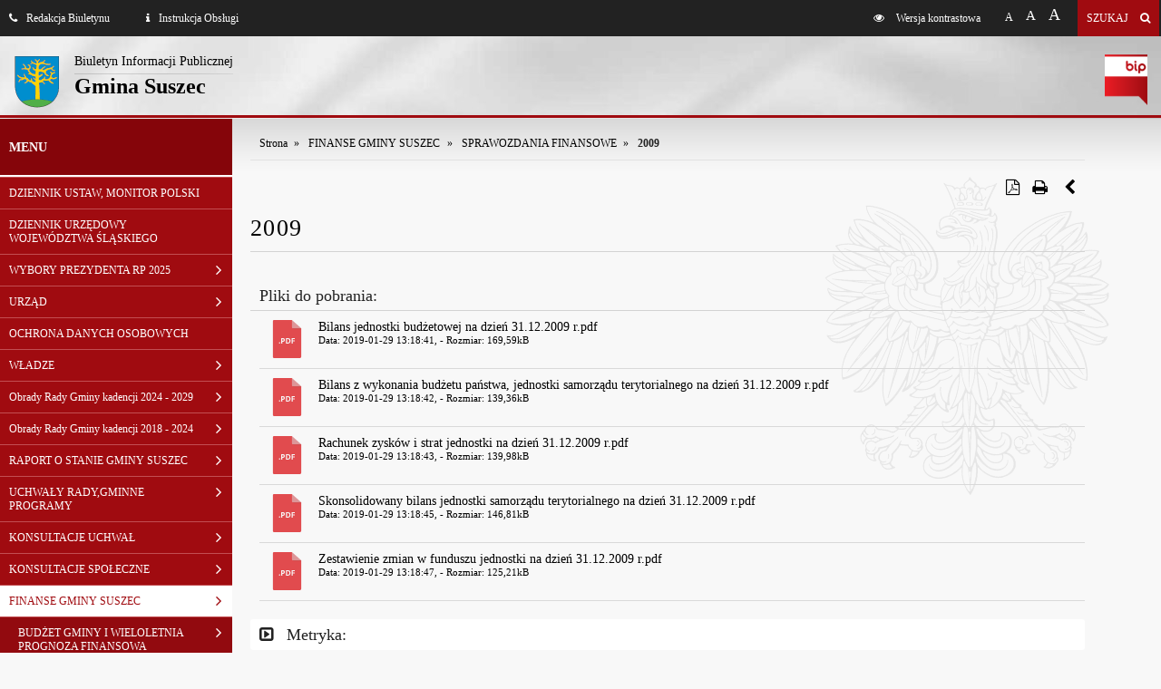

--- FILE ---
content_type: text/css
request_url: https://bip.suszec.iap.pl/css/animate.css
body_size: 5971
content:
/* Generated by less 1.5.1 */
/*
Animate.css - http://daneden.me/animate
LICENSED UNDER THE  MIT LICENSE (MIT)

Copyright (c) 2011 Dan Eden

Permission is hereby granted, free of charge, to any person obtaining a copy of this software and associated documentation files (the "Software"), to deal in the Software without restriction, including without limitation the rights to use, copy, modify, merge, publish, distribute, sublicense, and/or sell copies of the Software, and to permit persons to whom the Software is furnished to do so, subject to the following conditions:

The above copyright notice and this permission notice shall be included in all copies or substantial portions of the Software.

THE SOFTWARE IS PROVIDED "AS IS", WITHOUT WARRANTY OF ANY KIND, EXPRESS OR IMPLIED, INCLUDING BUT NOT LIMITED TO THE WARRANTIES OF MERCHANTABILITY, FITNESS FOR A PARTICULAR PURPOSE AND NONINFRINGEMENT. IN NO EVENT SHALL THE AUTHORS OR COPYRIGHT HOLDERS BE LIABLE FOR ANY CLAIM, DAMAGES OR OTHER LIABILITY, WHETHER IN AN ACTION OF CONTRACT, TORT OR OTHERWISE, ARISING FROM, OUT OF OR IN CONNECTION WITH THE SOFTWARE OR THE USE OR OTHER DEALINGS IN THE SOFTWARE.
*/
.animated {
  -webkit-animation: 1s ease;
  -moz-animation: 1s ease;
  -ms-animation: 1s ease;
  -o-animation: 1s ease;
  animation: 1s ease;
  -webkit-animation-fill-mode: both;
  -moz-animation-fill-mode: both;
  -ms-animation-fill-mode: both;
  -o-animation-fill-mode: both;
  animation-fill-mode: both;
}
.animated.hinge {
  -webkit-animation: 2s ease;
  -moz-animation: 2s ease;
  -ms-animation: 2s ease;
  -o-animation: 2s ease;
  animation: 2s ease;
}
@-webkit-keyframes flash {
  0%,
  50%,
  100% {
    opacity: 1;
  }
  25%,
  75% {
    opacity: 0;
  }
}
@-moz-keyframes flash {
  0%,
  50%,
  100% {
    opacity: 1;
  }
  25%,
  75% {
    opacity: 0;
  }
}
@-ms-keyframes flash {
  0%,
  50%,
  100% {
    opacity: 1;
  }
  25%,
  75% {
    opacity: 0;
  }
}
@-o-keyframes flash {
  0%,
  50%,
  100% {
    opacity: 1;
  }
  25%,
  75% {
    opacity: 0;
  }
}
@keyframes flash {
  0%,
  50%,
  100% {
    opacity: 1;
  }
  25%,
  75% {
    opacity: 0;
  }
}
.flash {
  -webkit-animation-name: flash;
  -moz-animation-name: flash;
  -ms-animation-name: flash;
  -o-animation-name: flash;
  animation-name: flash;
}
@-webkit-keyframes shake {
  0%,
  100% {
    -webkit-transform: translateX(0);
  }
  10%,
  30%,
  50%,
  70%,
  90% {
    -webkit-transform: translateX(-10px);
  }
  20%,
  40%,
  60%,
  80% {
    -webkit-transform: translateX(10px);
  }
}
@-moz-keyframes shake {
  0%,
  100% {
    -moz-transform: translateX(0);
  }
  10%,
  30%,
  50%,
  70%,
  90% {
    -moz-transform: translateX(-10px);
  }
  20%,
  40%,
  60%,
  80% {
    -moz-transform: translateX(10px);
  }
}
@-ms-keyframes shake {
  0%,
  100% {
    -ms-transform: translateX(0);
  }
  10%,
  30%,
  50%,
  70%,
  90% {
    -ms-transform: translateX(-10px);
  }
  20%,
  40%,
  60%,
  80% {
    -ms-transform: translateX(10px);
  }
}
@-o-keyframes shake {
  0%,
  100% {
    -o-transform: translateX(0);
  }
  10%,
  30%,
  50%,
  70%,
  90% {
    -o-transform: translateX(-10px);
  }
  20%,
  40%,
  60%,
  80% {
    -o-transform: translateX(10px);
  }
}
@keyframes shake {
  0%,
  100% {
    transform: translateX(0);
  }
  10%,
  30%,
  50%,
  70%,
  90% {
    transform: translateX(-10px);
  }
  20%,
  40%,
  60%,
  80% {
    transform: translateX(10px);
  }
}
.shake {
  -webkit-animation-name: shake;
  -moz-animation-name: shake;
  -ms-animation-name: shake;
  -o-animation-name: shake;
  animation-name: shake;
}
@-webkit-keyframes bounce {
  0%,
  20%,
  50%,
  80%,
  100% {
    -webkit-transform: translateY(0);
  }
  40% {
    -webkit-transform: translateY(-30px);
  }
  60% {
    -webkit-transform: translateY(-15px);
  }
}
@-moz-keyframes bounce {
  0%,
  20%,
  50%,
  80%,
  100% {
    -moz-transform: translateY(0);
  }
  40% {
    -moz-transform: translateY(-30px);
  }
  60% {
    -moz-transform: translateY(-15px);
  }
}
@-ms-keyframes bounce {
  0%,
  20%,
  50%,
  80%,
  100% {
    -ms-transform: translateY(0);
  }
  40% {
    -ms-transform: translateY(-30px);
  }
  60% {
    -ms-transform: translateY(-15px);
  }
}
@-o-keyframes bounce {
  0%,
  20%,
  50%,
  80%,
  100% {
    -o-transform: translateY(0);
  }
  40% {
    -o-transform: translateY(-30px);
  }
  60% {
    -o-transform: translateY(-15px);
  }
}
@keyframes bounce {
  0%,
  20%,
  50%,
  80%,
  100% {
    transform: translateY(0);
  }
  40% {
    transform: translateY(-30px);
  }
  60% {
    transform: translateY(-15px);
  }
}
.bounce {
  -webkit-animation-name: bounce;
  -moz-animation-name: bounce;
  -ms-animation-name: bounce;
  -o-animation-name: bounce;
  animation-name: bounce;
}
@-webkit-keyframes tada {
  0% {
    -webkit-transform: scale(1);
  }
  10%,
  20% {
    -webkit-transform: scale(0.9) rotate(-3deg);
  }
  30%,
  50%,
  70%,
  90% {
    -webkit-transform: scale(1.1) rotate(3deg);
  }
  40%,
  60%,
  80% {
    -webkit-transform: scale(1.1) rotate(-3deg);
  }
  100% {
    -webkit-transform: scale(1) rotate(0);
  }
}
@-moz-keyframes tada {
  0% {
    -moz-transform: scale(1);
  }
  10%,
  20% {
    -moz-transform: scale(0.9) rotate(-3deg);
  }
  30%,
  50%,
  70%,
  90% {
    -moz-transform: scale(1.1) rotate(3deg);
  }
  40%,
  60%,
  80% {
    -moz-transform: scale(1.1) rotate(-3deg);
  }
  100% {
    -moz-transform: scale(1) rotate(0);
  }
}
@-ms-keyframes tada {
  0% {
    -ms-transform: scale(1);
  }
  10%,
  20% {
    -ms-transform: scale(0.9) rotate(-3deg);
  }
  30%,
  50%,
  70%,
  90% {
    -ms-transform: scale(1.1) rotate(3deg);
  }
  40%,
  60%,
  80% {
    -ms-transform: scale(1.1) rotate(-3deg);
  }
  100% {
    -ms-transform: scale(1) rotate(0);
  }
}
@-o-keyframes tada {
  0% {
    -o-transform: scale(1);
  }
  10%,
  20% {
    -o-transform: scale(0.9) rotate(-3deg);
  }
  30%,
  50%,
  70%,
  90% {
    -o-transform: scale(1.1) rotate(3deg);
  }
  40%,
  60%,
  80% {
    -o-transform: scale(1.1) rotate(-3deg);
  }
  100% {
    -o-transform: scale(1) rotate(0);
  }
}
@keyframes tada {
  0% {
    transform: scale(1);
  }
  10%,
  20% {
    transform: scale(0.9) rotate(-3deg);
  }
  30%,
  50%,
  70%,
  90% {
    transform: scale(1.1) rotate(3deg);
  }
  40%,
  60%,
  80% {
    transform: scale(1.1) rotate(-3deg);
  }
  100% {
    transform: scale(1) rotate(0);
  }
}
.tada {
  -webkit-animation-name: tada;
  -moz-animation-name: tada;
  -ms-animation-name: tada;
  -o-animation-name: tada;
  animation-name: tada;
}
@-webkit-keyframes swing {
  20%,
  40%,
  60%,
  80%,
  100% {
    -webkit-transform-origin: top center;
  }
  20% {
    -webkit-transform: rotate(15deg);
  }
  40% {
    -webkit-transform: rotate(-10deg);
  }
  60% {
    -webkit-transform: rotate(5deg);
  }
  80% {
    -webkit-transform: rotate(-5deg);
  }
  100% {
    -webkit-transform: rotate(0deg);
  }
}
@-moz-keyframes swing {
  20% {
    -moz-transform: rotate(15deg);
  }
  40% {
    -moz-transform: rotate(-10deg);
  }
  60% {
    -moz-transform: rotate(5deg);
  }
  80% {
    -moz-transform: rotate(-5deg);
  }
  100% {
    -moz-transform: rotate(0deg);
  }
}
@-ms-keyframes swing {
  20% {
    -ms-transform: rotate(15deg);
  }
  40% {
    -ms-transform: rotate(-10deg);
  }
  60% {
    -ms-transform: rotate(5deg);
  }
  80% {
    -ms-transform: rotate(-5deg);
  }
  100% {
    -ms-transform: rotate(0deg);
  }
}
@-o-keyframes swing {
  20% {
    -o-transform: rotate(15deg);
  }
  40% {
    -o-transform: rotate(-10deg);
  }
  60% {
    -o-transform: rotate(5deg);
  }
  80% {
    -o-transform: rotate(-5deg);
  }
  100% {
    -o-transform: rotate(0deg);
  }
}
@keyframes swing {
  20% {
    transform: rotate(15deg);
  }
  40% {
    transform: rotate(-10deg);
  }
  60% {
    transform: rotate(5deg);
  }
  80% {
    transform: rotate(-5deg);
  }
  100% {
    transform: rotate(0deg);
  }
}
.swing {
  -webkit-transform-origin: top center;
  -moz-transform-origin: top center;
  -ms-transform-origin: top center;
  -o-transform-origin: top center;
  transform-origin: top center;
  -webkit-animation-name: swing;
  -moz-animation-name: swing;
  -ms-animation-name: swing;
  -o-animation-name: swing;
  animation-name: swing;
}
/* originally authored by Nick Pettit - https://github.com/nickpettit/glide */
@-webkit-keyframes wobble {
  0% {
    -webkit-transform: translateX(0%);
  }
  15% {
    -webkit-transform: translateX(-25%) rotate(-5deg);
  }
  30% {
    -webkit-transform: translateX(20%) rotate(3deg);
  }
  45% {
    -webkit-transform: translateX(-15%) rotate(-3deg);
  }
  60% {
    -webkit-transform: translateX(10%) rotate(2deg);
  }
  75% {
    -webkit-transform: translateX(-5%) rotate(-1deg);
  }
  100% {
    -webkit-transform: translateX(0%);
  }
}
@-moz-keyframes wobble {
  0% {
    -moz-transform: translateX(0%);
  }
  15% {
    -moz-transform: translateX(-25%) rotate(-5deg);
  }
  30% {
    -moz-transform: translateX(20%) rotate(3deg);
  }
  45% {
    -moz-transform: translateX(-15%) rotate(-3deg);
  }
  60% {
    -moz-transform: translateX(10%) rotate(2deg);
  }
  75% {
    -moz-transform: translateX(-5%) rotate(-1deg);
  }
  100% {
    -moz-transform: translateX(0%);
  }
}
@-ms-keyframes wobble {
  0% {
    -ms-transform: translateX(0%);
  }
  15% {
    -ms-transform: translateX(-25%) rotate(-5deg);
  }
  30% {
    -ms-transform: translateX(20%) rotate(3deg);
  }
  45% {
    -ms-transform: translateX(-15%) rotate(-3deg);
  }
  60% {
    -ms-transform: translateX(10%) rotate(2deg);
  }
  75% {
    -ms-transform: translateX(-5%) rotate(-1deg);
  }
  100% {
    -ms-transform: translateX(0%);
  }
}
@-o-keyframes wobble {
  0% {
    -o-transform: translateX(0%);
  }
  15% {
    -o-transform: translateX(-25%) rotate(-5deg);
  }
  30% {
    -o-transform: translateX(20%) rotate(3deg);
  }
  45% {
    -o-transform: translateX(-15%) rotate(-3deg);
  }
  60% {
    -o-transform: translateX(10%) rotate(2deg);
  }
  75% {
    -o-transform: translateX(-5%) rotate(-1deg);
  }
  100% {
    -o-transform: translateX(0%);
  }
}
@keyframes wobble {
  0% {
    transform: translateX(0%);
  }
  15% {
    transform: translateX(-25%) rotate(-5deg);
  }
  30% {
    transform: translateX(20%) rotate(3deg);
  }
  45% {
    transform: translateX(-15%) rotate(-3deg);
  }
  60% {
    transform: translateX(10%) rotate(2deg);
  }
  75% {
    transform: translateX(-5%) rotate(-1deg);
  }
  100% {
    transform: translateX(0%);
  }
}
.wobble {
  -webkit-animation-name: wobble;
  -moz-animation-name: wobble;
  -ms-animation-name: wobble;
  -o-animation-name: wobble;
  animation-name: wobble;
}
/* originally authored by Nick Pettit - https://github.com/nickpettit/glide */
@-webkit-keyframes pulse {
  0% {
    -webkit-transform: scale(1);
  }
  50% {
    -webkit-transform: scale(1.1);
  }
  100% {
    -webkit-transform: scale(1);
  }
}
@-moz-keyframes pulse {
  0% {
    -moz-transform: scale(1);
  }
  50% {
    -moz-transform: scale(1.1);
  }
  100% {
    -moz-transform: scale(1);
  }
}
@-ms-keyframes pulse {
  0% {
    -ms-transform: scale(1);
  }
  50% {
    -ms-transform: scale(1.1);
  }
  100% {
    -ms-transform: scale(1);
  }
}
@-o-keyframes pulse {
  0% {
    -o-transform: scale(1);
  }
  50% {
    -o-transform: scale(1.1);
  }
  100% {
    -o-transform: scale(1);
  }
}
@keyframes pulse {
  0% {
    transform: scale(1);
  }
  50% {
    transform: scale(1.1);
  }
  100% {
    transform: scale(1);
  }
}
.pulse {
  -webkit-animation-name: pulse;
  -moz-animation-name: pulse;
  -ms-animation-name: pulse;
  -o-animation-name: pulse;
  animation-name: pulse;
}
@-webkit-keyframes flip {
  0% {
    -webkit-transform: perspective(400px) rotateY(0);
    -webkit-animation-timing-function: ease-out;
  }
  40% {
    -webkit-transform: perspective(400px) translateZ(150px) rotateY(170deg);
    -webkit-animation-timing-function: ease-out;
  }
  50% {
    -webkit-transform: perspective(400px) translateZ(150px) rotateY(190deg) scale(1);
    -webkit-animation-timing-function: ease-in;
  }
  80% {
    -webkit-transform: perspective(400px) rotateY(360deg) scale(0.95);
    -webkit-animation-timing-function: ease-in;
  }
  100% {
    -webkit-transform: perspective(400px) scale(1);
    -webkit-animation-timing-function: ease-in;
  }
}
@-moz-keyframes flip {
  0% {
    -moz-transform: perspective(400px) rotateY(0);
    -moz-animation-timing-function: ease-out;
  }
  40% {
    -moz-transform: perspective(400px) translateZ(150px) rotateY(170deg);
    -moz-animation-timing-function: ease-out;
  }
  50% {
    -moz-transform: perspective(400px) translateZ(150px) rotateY(190deg) scale(1);
    -moz-animation-timing-function: ease-in;
  }
  80% {
    -moz-transform: perspective(400px) rotateY(360deg) scale(0.95);
    -moz-animation-timing-function: ease-in;
  }
  100% {
    -moz-transform: perspective(400px) scale(1);
    -moz-animation-timing-function: ease-in;
  }
}
@-ms-keyframes flip {
  0% {
    -ms-transform: perspective(400px) rotateY(0);
    -ms-animation-timing-function: ease-out;
  }
  40% {
    -ms-transform: perspective(400px) translateZ(150px) rotateY(170deg);
    -ms-animation-timing-function: ease-out;
  }
  50% {
    -ms-transform: perspective(400px) translateZ(150px) rotateY(190deg) scale(1);
    -ms-animation-timing-function: ease-in;
  }
  80% {
    -ms-transform: perspective(400px) rotateY(360deg) scale(0.95);
    -ms-animation-timing-function: ease-in;
  }
  100% {
    -ms-transform: perspective(400px) scale(1);
    -ms-animation-timing-function: ease-in;
  }
}
@-o-keyframes flip {
  0% {
    -o-transform: perspective(400px) rotateY(0);
    -o-animation-timing-function: ease-out;
  }
  40% {
    -o-transform: perspective(400px) translateZ(150px) rotateY(170deg);
    -o-animation-timing-function: ease-out;
  }
  50% {
    -o-transform: perspective(400px) translateZ(150px) rotateY(190deg) scale(1);
    -o-animation-timing-function: ease-in;
  }
  80% {
    -o-transform: perspective(400px) rotateY(360deg) scale(0.95);
    -o-animation-timing-function: ease-in;
  }
  100% {
    -o-transform: perspective(400px) scale(1);
    -o-animation-timing-function: ease-in;
  }
}
@keyframes flip {
  0% {
    transform: perspective(400px) rotateY(0);
    animation-timing-function: ease-out;
  }
  40% {
    transform: perspective(400px) translateZ(150px) rotateY(170deg);
    animation-timing-function: ease-out;
  }
  50% {
    transform: perspective(400px) translateZ(150px) rotateY(190deg) scale(1);
    animation-timing-function: ease-in;
  }
  80% {
    transform: perspective(400px) rotateY(360deg) scale(0.95);
    animation-timing-function: ease-in;
  }
  100% {
    transform: perspective(400px) scale(1);
    animation-timing-function: ease-in;
  }
}
.flip {
  -webkit-backface-visibility: visible !important;
  -webkit-animation-name: flip;
  -moz-backface-visibility: visible !important;
  -moz-animation-name: flip;
  -ms-backface-visibility: visible !important;
  -ms-animation-name: flip;
  -o-backface-visibility: visible !important;
  -o-animation-name: flip;
  backface-visibility: visible !important;
  animation-name: flip;
}
@-webkit-keyframes flipInX {
  0% {
    -webkit-transform: perspective(400px) rotateX(90deg);
    opacity: 0;
  }
  40% {
    -webkit-transform: perspective(400px) rotateX(-10deg);
  }
  70% {
    -webkit-transform: perspective(400px) rotateX(10deg);
  }
  100% {
    -webkit-transform: perspective(400px) rotateX(0deg);
    opacity: 1;
  }
}
@-moz-keyframes flipInX {
  0% {
    -moz-transform: perspective(400px) rotateX(90deg);
    opacity: 0;
  }
  40% {
    -moz-transform: perspective(400px) rotateX(-10deg);
  }
  70% {
    -moz-transform: perspective(400px) rotateX(10deg);
  }
  100% {
    -moz-transform: perspective(400px) rotateX(0deg);
    opacity: 1;
  }
}
@-ms-keyframes flipInX {
  0% {
    -ms-transform: perspective(400px) rotateX(90deg);
    opacity: 0;
  }
  40% {
    -ms-transform: perspective(400px) rotateX(-10deg);
  }
  70% {
    -ms-transform: perspective(400px) rotateX(10deg);
  }
  100% {
    -ms-transform: perspective(400px) rotateX(0deg);
    opacity: 1;
  }
}
@-o-keyframes flipInX {
  0% {
    -o-transform: perspective(400px) rotateX(90deg);
    opacity: 0;
  }
  40% {
    -o-transform: perspective(400px) rotateX(-10deg);
  }
  70% {
    -o-transform: perspective(400px) rotateX(10deg);
  }
  100% {
    -o-transform: perspective(400px) rotateX(0deg);
    opacity: 1;
  }
}
@keyframes flipInX {
  0% {
    transform: perspective(400px) rotateX(90deg);
    opacity: 0;
  }
  40% {
    transform: perspective(400px) rotateX(-10deg);
  }
  70% {
    transform: perspective(400px) rotateX(10deg);
  }
  100% {
    transform: perspective(400px) rotateX(0deg);
    opacity: 1;
  }
}
.flipInX {
  -webkit-backface-visibility: visible !important;
  -webkit-animation-name: flipInX;
  -moz-backface-visibility: visible !important;
  -moz-animation-name: flipInX;
  -ms-backface-visibility: visible !important;
  -ms-animation-name: flipInX;
  -o-backface-visibility: visible !important;
  -o-animation-name: flipInX;
  backface-visibility: visible !important;
  animation-name: flipInX;
}
@-webkit-keyframes flipOutX {
  0% {
    -webkit-transform: perspective(400px) rotateX(0deg);
    opacity: 1;
  }
  100% {
    -webkit-transform: perspective(400px) rotateX(90deg);
    opacity: 0;
  }
}
@-moz-keyframes flipOutX {
  0% {
    -moz-transform: perspective(400px) rotateX(0deg);
    opacity: 1;
  }
  100% {
    -moz-transform: perspective(400px) rotateX(90deg);
    opacity: 0;
  }
}
@-ms-keyframes flipOutX {
  0% {
    -ms-transform: perspective(400px) rotateX(0deg);
    opacity: 1;
  }
  100% {
    -ms-transform: perspective(400px) rotateX(90deg);
    opacity: 0;
  }
}
@-o-keyframes flipOutX {
  0% {
    -o-transform: perspective(400px) rotateX(0deg);
    opacity: 1;
  }
  100% {
    -o-transform: perspective(400px) rotateX(90deg);
    opacity: 0;
  }
}
@keyframes flipOutX {
  0% {
    transform: perspective(400px) rotateX(0deg);
    opacity: 1;
  }
  100% {
    transform: perspective(400px) rotateX(90deg);
    opacity: 0;
  }
}
.flipOutX {
  -webkit-animation-name: flipOutX;
  -webkit-backface-visibility: visible !important;
  -moz-animation-name: flipOutX;
  -moz-backface-visibility: visible !important;
  -ms-animation-name: flipOutX;
  -ms-backface-visibility: visible !important;
  -o-animation-name: flipOutX;
  -o-backface-visibility: visible !important;
  animation-name: flipOutX;
  backface-visibility: visible !important;
}
@-webkit-keyframes flipInY {
  0% {
    -webkit-transform: perspective(400px) rotateY(90deg);
    opacity: 0;
  }
  40% {
    -webkit-transform: perspective(400px) rotateY(-10deg);
  }
  70% {
    -webkit-transform: perspective(400px) rotateY(10deg);
  }
  100% {
    -webkit-transform: perspective(400px) rotateY(0deg);
    opacity: 1;
  }
}
@-moz-keyframes flipInY {
  0% {
    -moz-transform: perspective(400px) rotateY(90deg);
    opacity: 0;
  }
  40% {
    -moz-transform: perspective(400px) rotateY(-10deg);
  }
  70% {
    -moz-transform: perspective(400px) rotateY(10deg);
  }
  100% {
    -moz-transform: perspective(400px) rotateY(0deg);
    opacity: 1;
  }
}
@-ms-keyframes flipInY {
  0% {
    -ms-transform: perspective(400px) rotateY(90deg);
    opacity: 0;
  }
  40% {
    -ms-transform: perspective(400px) rotateY(-10deg);
  }
  70% {
    -ms-transform: perspective(400px) rotateY(10deg);
  }
  100% {
    -ms-transform: perspective(400px) rotateY(0deg);
    opacity: 1;
  }
}
@-o-keyframes flipInY {
  0% {
    -o-transform: perspective(400px) rotateY(90deg);
    opacity: 0;
  }
  40% {
    -o-transform: perspective(400px) rotateY(-10deg);
  }
  70% {
    -o-transform: perspective(400px) rotateY(10deg);
  }
  100% {
    -o-transform: perspective(400px) rotateY(0deg);
    opacity: 1;
  }
}
@keyframes flipInY {
  0% {
    transform: perspective(400px) rotateY(90deg);
    opacity: 0;
  }
  40% {
    transform: perspective(400px) rotateY(-10deg);
  }
  70% {
    transform: perspective(400px) rotateY(10deg);
  }
  100% {
    transform: perspective(400px) rotateY(0deg);
    opacity: 1;
  }
}
.flipInY {
  -webkit-backface-visibility: visible !important;
  -webkit-animation-name: flipInY;
  -moz-backface-visibility: visible !important;
  -moz-animation-name: flipInY;
  -ms-backface-visibility: visible !important;
  -ms-animation-name: flipInY;
  -o-backface-visibility: visible !important;
  -o-animation-name: flipInY;
  backface-visibility: visible !important;
  animation-name: flipInY;
}
@-webkit-keyframes flipOutY {
  0% {
    -webkit-transform: perspective(400px) rotateY(0deg);
    opacity: 1;
  }
  100% {
    -webkit-transform: perspective(400px) rotateY(90deg);
    opacity: 0;
  }
}
@-moz-keyframes flipOutY {
  0% {
    -moz-transform: perspective(400px) rotateY(0deg);
    opacity: 1;
  }
  100% {
    -moz-transform: perspective(400px) rotateY(90deg);
    opacity: 0;
  }
}
@-ms-keyframes flipOutY {
  0% {
    -ms-transform: perspective(400px) rotateY(0deg);
    opacity: 1;
  }
  100% {
    -ms-transform: perspective(400px) rotateY(90deg);
    opacity: 0;
  }
}
@-o-keyframes flipOutY {
  0% {
    -o-transform: perspective(400px) rotateY(0deg);
    opacity: 1;
  }
  100% {
    -o-transform: perspective(400px) rotateY(90deg);
    opacity: 0;
  }
}
@keyframes flipOutY {
  0% {
    transform: perspective(400px) rotateY(0deg);
    opacity: 1;
  }
  100% {
    transform: perspective(400px) rotateY(90deg);
    opacity: 0;
  }
}
.flipOutY {
  -webkit-backface-visibility: visible !important;
  -webkit-animation-name: flipOutY;
  -moz-backface-visibility: visible !important;
  -moz-animation-name: flipOutY;
  -ms-backface-visibility: visible !important;
  -ms-animation-name: flipOutY;
  -o-backface-visibility: visible !important;
  -o-animation-name: flipOutY;
  backface-visibility: visible !important;
  animation-name: flipOutY;
}
@-webkit-keyframes fadeIn {
  0% {
    opacity: 0;
  }
  100% {
    opacity: 1;
  }
}
@-moz-keyframes fadeIn {
  0% {
    opacity: 0;
  }
  100% {
    opacity: 1;
  }
}
@-ms-keyframes fadeIn {
  0% {
    opacity: 0;
  }
  100% {
    opacity: 1;
  }
}
@-o-keyframes fadeIn {
  0% {
    opacity: 0;
  }
  100% {
    opacity: 1;
  }
}
@keyframes fadeIn {
  0% {
    opacity: 0;
  }
  100% {
    opacity: 1;
  }
}
.fadeIn {
  -webkit-animation-name: fadeIn;
  -moz-animation-name: fadeIn;
  -ms-animation-name: fadeIn;
  -o-animation-name: fadeIn;
  animation-name: fadeIn;
}
@-webkit-keyframes fadeInUp {
  0% {
    opacity: 0;
    -webkit-transform: translateY(20px);
  }
  100% {
    opacity: 1;
    -webkit-transform: translateY(0);
  }
}
@-moz-keyframes fadeInUp {
  0% {
    opacity: 0;
    -moz-transform: translateY(20px);
  }
  100% {
    opacity: 1;
    -moz-transform: translateY(0);
  }
}
@-ms-keyframes fadeInUp {
  0% {
    opacity: 0;
    -ms-transform: translateY(20px);
  }
  100% {
    opacity: 1;
    -ms-transform: translateY(0);
  }
}
@-o-keyframes fadeInUp {
  0% {
    opacity: 0;
    -o-transform: translateY(20px);
  }
  100% {
    opacity: 1;
    -o-transform: translateY(0);
  }
}
@keyframes fadeInUp {
  0% {
    opacity: 0;
    transform: translateY(20px);
  }
  100% {
    opacity: 1;
    transform: translateY(0);
  }
}
.fadeInUp {
  -webkit-animation-name: fadeInUp;
  -moz-animation-name: fadeInUp;
  -ms-animation-name: fadeInUp;
  -o-animation-name: fadeInUp;
  animation-name: fadeInUp;
}
@-webkit-keyframes fadeInDown {
  0% {
    opacity: 0;
    -webkit-transform: translateY(-20px);
  }
  100% {
    opacity: 1;
    -webkit-transform: translateY(0);
  }
}
@-moz-keyframes fadeInDown {
  0% {
    opacity: 0;
    -moz-transform: translateY(-20px);
  }
  100% {
    opacity: 1;
    -moz-transform: translateY(0);
  }
}
@-ms-keyframes fadeInDown {
  0% {
    opacity: 0;
    -ms-transform: translateY(-20px);
  }
  100% {
    opacity: 1;
    -ms-transform: translateY(0);
  }
}
@-o-keyframes fadeInDown {
  0% {
    opacity: 0;
    -ms-transform: translateY(-20px);
  }
  100% {
    opacity: 1;
    -ms-transform: translateY(0);
  }
}
@keyframes fadeInDown {
  0% {
    opacity: 0;
    transform: translateY(-20px);
  }
  100% {
    opacity: 1;
    transform: translateY(0);
  }
}
.fadeInDown {
  -webkit-animation-name: fadeInDown;
  -moz-animation-name: fadeInDown;
  -ms-animation-name: fadeInDown;
  -o-animation-name: fadeInDown;
  animation-name: fadeInDown;
}
@-webkit-keyframes fadeInLeft {
  0% {
    opacity: 0;
    -webkit-transform: translateX(-20px);
  }
  100% {
    opacity: 1;
    -webkit-transform: translateX(0);
  }
}
@-moz-keyframes fadeInLeft {
  0% {
    opacity: 0;
    -moz-transform: translateX(-20px);
  }
  100% {
    opacity: 1;
    -moz-transform: translateX(0);
  }
}
@-ms-keyframes fadeInLeft {
  0% {
    opacity: 0;
    -ms-transform: translateX(-20px);
  }
  100% {
    opacity: 1;
    -ms-transform: translateX(0);
  }
}
@-o-keyframes fadeInLeft {
  0% {
    opacity: 0;
    -o-transform: translateX(-20px);
  }
  100% {
    opacity: 1;
    -o-transform: translateX(0);
  }
}
@keyframes fadeInLeft {
  0% {
    opacity: 0;
    transform: translateX(-20px);
  }
  100% {
    opacity: 1;
    transform: translateX(0);
  }
}
.fadeInLeft {
  -webkit-animation-name: fadeInLeft;
  -moz-animation-name: fadeInLeft;
  -ms-animation-name: fadeInLeft;
  -o-animation-name: fadeInLeft;
  animation-name: fadeInLeft;
}
@-webkit-keyframes fadeInRight {
  0% {
    opacity: 0;
    -webkit-transform: translateX(20px);
  }
  100% {
    opacity: 1;
    -webkit-transform: translateX(0);
  }
}
@-moz-keyframes fadeInRight {
  0% {
    opacity: 0;
    -moz-transform: translateX(20px);
  }
  100% {
    opacity: 1;
    -moz-transform: translateX(0);
  }
}
@-ms-keyframes fadeInRight {
  0% {
    opacity: 0;
    -ms-transform: translateX(20px);
  }
  100% {
    opacity: 1;
    -ms-transform: translateX(0);
  }
}
@-o-keyframes fadeInRight {
  0% {
    opacity: 0;
    -o-transform: translateX(20px);
  }
  100% {
    opacity: 1;
    -o-transform: translateX(0);
  }
}
@keyframes fadeInRight {
  0% {
    opacity: 0;
    transform: translateX(20px);
  }
  100% {
    opacity: 1;
    transform: translateX(0);
  }
}
.fadeInRight {
  -webkit-animation-name: fadeInRight;
  -moz-animation-name: fadeInRight;
  -ms-animation-name: fadeInRight;
  -o-animation-name: fadeInRight;
  animation-name: fadeInRight;
}
@-webkit-keyframes fadeInUpBig {
  0% {
    opacity: 0;
    -webkit-transform: translateY(2000px);
  }
  100% {
    opacity: 1;
    -webkit-transform: translateY(0);
  }
}
@-moz-keyframes fadeInUpBig {
  0% {
    opacity: 0;
    -moz-transform: translateY(2000px);
  }
  100% {
    opacity: 1;
    -moz-transform: translateY(0);
  }
}
@-ms-keyframes fadeInUpBig {
  0% {
    opacity: 0;
    -ms-transform: translateY(2000px);
  }
  100% {
    opacity: 1;
    -ms-transform: translateY(0);
  }
}
@-o-keyframes fadeInUpBig {
  0% {
    opacity: 0;
    -o-transform: translateY(2000px);
  }
  100% {
    opacity: 1;
    -o-transform: translateY(0);
  }
}
@keyframes fadeInUpBig {
  0% {
    opacity: 0;
    transform: translateY(2000px);
  }
  100% {
    opacity: 1;
    transform: translateY(0);
  }
}
.fadeInUpBig {
  -webkit-animation-name: fadeInUpBig;
  -moz-animation-name: fadeInUpBig;
  -ms-animation-name: fadeInUpBig;
  -o-animation-name: fadeInUpBig;
  animation-name: fadeInUpBig;
}
@-webkit-keyframes fadeInDownBig {
  0% {
    opacity: 0;
    -webkit-transform: translateY(-2000px);
  }
  100% {
    opacity: 1;
    -webkit-transform: translateY(0);
  }
}
@-moz-keyframes fadeInDownBig {
  0% {
    opacity: 0;
    -moz-transform: translateY(-2000px);
  }
  100% {
    opacity: 1;
    -moz-transform: translateY(0);
  }
}
@-ms-keyframes fadeInDownBig {
  0% {
    opacity: 0;
    -ms-transform: translateY(-2000px);
  }
  100% {
    opacity: 1;
    -ms-transform: translateY(0);
  }
}
@-o-keyframes fadeInDownBig {
  0% {
    opacity: 0;
    -o-transform: translateY(-2000px);
  }
  100% {
    opacity: 1;
    -o-transform: translateY(0);
  }
}
@keyframes fadeInDownBig {
  0% {
    opacity: 0;
    transform: translateY(-2000px);
  }
  100% {
    opacity: 1;
    transform: translateY(0);
  }
}
.fadeInDownBig {
  -webkit-animation-name: fadeInDownBig;
  -moz-animation-name: fadeInDownBig;
  -ms-animation-name: fadeInDownBig;
  -o-animation-name: fadeInDownBig;
  animation-name: fadeInDownBig;
}
@-webkit-keyframes fadeInLeftBig {
  0% {
    opacity: 0;
    -webkit-transform: translateX(-2000px);
  }
  100% {
    opacity: 1;
    -webkit-transform: translateX(0);
  }
}
@-moz-keyframes fadeInLeftBig {
  0% {
    opacity: 0;
    -moz-transform: translateX(-2000px);
  }
  100% {
    opacity: 1;
    -moz-transform: translateX(0);
  }
}
@-ms-keyframes fadeInLeftBig {
  0% {
    opacity: 0;
    -ms-transform: translateX(-2000px);
  }
  100% {
    opacity: 1;
    -ms-transform: translateX(0);
  }
}
@-o-keyframes fadeInLeftBig {
  0% {
    opacity: 0;
    -o-transform: translateX(-2000px);
  }
  100% {
    opacity: 1;
    -o-transform: translateX(0);
  }
}
@keyframes fadeInLeftBig {
  0% {
    opacity: 0;
    transform: translateX(-2000px);
  }
  100% {
    opacity: 1;
    transform: translateX(0);
  }
}
.fadeInLeftBig {
  -webkit-animation-name: fadeInLeftBig;
  -moz-animation-name: fadeInLeftBig;
  -ms-animation-name: fadeInLeftBig;
  -o-animation-name: fadeInLeftBig;
  animation-name: fadeInLeftBig;
}
@-webkit-keyframes fadeInRightBig {
  0% {
    opacity: 0;
    -webkit-transform: translateX(2000px);
  }
  100% {
    opacity: 1;
    -webkit-transform: translateX(0);
  }
}
@-moz-keyframes fadeInRightBig {
  0% {
    opacity: 0;
    -moz-transform: translateX(2000px);
  }
  100% {
    opacity: 1;
    -moz-transform: translateX(0);
  }
}
@-ms-keyframes fadeInRightBig {
  0% {
    opacity: 0;
    -ms-transform: translateX(2000px);
  }
  100% {
    opacity: 1;
    -ms-transform: translateX(0);
  }
}
@-o-keyframes fadeInRightBig {
  0% {
    opacity: 0;
    -o-transform: translateX(2000px);
  }
  100% {
    opacity: 1;
    -o-transform: translateX(0);
  }
}
@keyframes fadeInRightBig {
  0% {
    opacity: 0;
    transform: translateX(2000px);
  }
  100% {
    opacity: 1;
    transform: translateX(0);
  }
}
.fadeInRightBig {
  -webkit-animation-name: fadeInRightBig;
  -moz-animation-name: fadeInRightBig;
  -ms-animation-name: fadeInRightBig;
  -o-animation-name: fadeInRightBig;
  animation-name: fadeInRightBig;
}
@-webkit-keyframes fadeOut {
  0% {
    opacity: 1;
  }
  100% {
    opacity: 0;
  }
}
@-moz-keyframes fadeOut {
  0% {
    opacity: 1;
  }
  100% {
    opacity: 0;
  }
}
@-ms-keyframes fadeOut {
  0% {
    opacity: 1;
  }
  100% {
    opacity: 0;
  }
}
@-o-keyframes fadeOut {
  0% {
    opacity: 1;
  }
  100% {
    opacity: 0;
  }
}
@keyframes fadeOut {
  0% {
    opacity: 1;
  }
  100% {
    opacity: 0;
  }
}
.fadeOut {
  -webkit-animation-name: fadeOut;
  -moz-animation-name: fadeOut;
  -ms-animation-name: fadeOut;
  -o-animation-name: fadeOut;
  animation-name: fadeOut;
}
@-webkit-keyframes fadeOutUp {
  0% {
    opacity: 1;
    -webkit-transform: translateY(0);
  }
  100% {
    opacity: 0;
    -webkit-transform: translateY(-20px);
  }
}
@-moz-keyframes fadeOutUp {
  0% {
    opacity: 1;
    -moz-transform: translateY(0);
  }
  100% {
    opacity: 0;
    -moz-transform: translateY(-20px);
  }
}
@-ms-keyframes fadeOutUp {
  0% {
    opacity: 1;
    -ms-transform: translateY(0);
  }
  100% {
    opacity: 0;
    -ms-transform: translateY(-20px);
  }
}
@-o-keyframes fadeOutUp {
  0% {
    opacity: 1;
    -o-transform: translateY(0);
  }
  100% {
    opacity: 0;
    -o-transform: translateY(-20px);
  }
}
@keyframes fadeOutUp {
  0% {
    opacity: 1;
    transform: translateY(0);
  }
  100% {
    opacity: 0;
    transform: translateY(-20px);
  }
}
.fadeOutUp {
  -webkit-animation-name: fadeOutUp;
  -moz-animation-name: fadeOutUp;
  -ms-animation-name: fadeOutUp;
  -o-animation-name: fadeOutUp;
  animation-name: fadeOutUp;
}
@-webkit-keyframes fadeOutDown {
  0% {
    opacity: 1;
    -webkit-transform: translateY(0);
  }
  100% {
    opacity: 0;
    -webkit-transform: translateY(20px);
  }
}
@-moz-keyframes fadeOutDown {
  0% {
    opacity: 1;
    -moz-transform: translateY(0);
  }
  100% {
    opacity: 0;
    -moz-transform: translateY(20px);
  }
}
@-ms-keyframes fadeOutDown {
  0% {
    opacity: 1;
    -ms-transform: translateY(0);
  }
  100% {
    opacity: 0;
    -ms-transform: translateY(20px);
  }
}
@-o-keyframes fadeOutDown {
  0% {
    opacity: 1;
    -o-transform: translateY(0);
  }
  100% {
    opacity: 0;
    -o-transform: translateY(20px);
  }
}
@keyframes fadeOutDown {
  0% {
    opacity: 1;
    transform: translateY(0);
  }
  100% {
    opacity: 0;
    transform: translateY(20px);
  }
}
.fadeOutDown {
  -webkit-animation-name: fadeOutDown;
  -moz-animation-name: fadeOutDown;
  -ms-animation-name: fadeOutDown;
  -o-animation-name: fadeOutDown;
  animation-name: fadeOutDown;
}
@-webkit-keyframes fadeOutLeft {
  0% {
    opacity: 1;
    -webkit-transform: translateX(0);
  }
  100% {
    opacity: 0;
    -webkit-transform: translateX(-20px);
  }
}
@-moz-keyframes fadeOutLeft {
  0% {
    opacity: 1;
    -moz-transform: translateX(0);
  }
  100% {
    opacity: 0;
    -moz-transform: translateX(-20px);
  }
}
@-ms-keyframes fadeOutLeft {
  0% {
    opacity: 1;
    -ms-transform: translateX(0);
  }
  100% {
    opacity: 0;
    -ms-transform: translateX(-20px);
  }
}
@-o-keyframes fadeOutLeft {
  0% {
    opacity: 1;
    -o-transform: translateX(0);
  }
  100% {
    opacity: 0;
    -o-transform: translateX(-20px);
  }
}
@keyframes fadeOutLeft {
  0% {
    opacity: 1;
    transform: translateX(0);
  }
  100% {
    opacity: 0;
    transform: translateX(-20px);
  }
}
.fadeOutLeft {
  -webkit-animation-name: fadeOutLeft;
  -moz-animation-name: fadeOutLeft;
  -ms-animation-name: fadeOutLeft;
  -o-animation-name: fadeOutLeft;
  animation-name: fadeOutLeft;
}
@-webkit-keyframes fadeOutRight {
  0% {
    opacity: 1;
    -webkit-transform: translateX(0);
  }
  100% {
    opacity: 0;
    -webkit-transform: translateX(20px);
  }
}
@-moz-keyframes fadeOutRight {
  0% {
    opacity: 1;
    -moz-transform: translateX(0);
  }
  100% {
    opacity: 0;
    -moz-transform: translateX(20px);
  }
}
@-ms-keyframes fadeOutRight {
  0% {
    opacity: 1;
    -ms-transform: translateX(0);
  }
  100% {
    opacity: 0;
    -ms-transform: translateX(20px);
  }
}
@-o-keyframes fadeOutRight {
  0% {
    opacity: 1;
    -o-transform: translateX(0);
  }
  100% {
    opacity: 0;
    -o-transform: translateX(20px);
  }
}
@keyframes fadeOutRight {
  0% {
    opacity: 1;
    transform: translateX(0);
  }
  100% {
    opacity: 0;
    transform: translateX(20px);
  }
}
.fadeOutRight {
  -webkit-animation-name: fadeOutRight;
  -moz-animation-name: fadeOutRight;
  -ms-animation-name: fadeOutRight;
  -o-animation-name: fadeOutRight;
  animation-name: fadeOutRight;
}
@-webkit-keyframes fadeOutUpBig {
  0% {
    opacity: 1;
    -webkit-transform: translateY(0);
  }
  100% {
    opacity: 0;
    -webkit-transform: translateY(-2000px);
  }
}
@-moz-keyframes fadeOutUpBig {
  0% {
    opacity: 1;
    -moz-transform: translateY(0);
  }
  100% {
    opacity: 0;
    -moz-transform: translateY(-2000px);
  }
}
@-ms-keyframes fadeOutUpBig {
  0% {
    opacity: 1;
    -ms-transform: translateY(0);
  }
  100% {
    opacity: 0;
    -ms-transform: translateY(-2000px);
  }
}
@-o-keyframes fadeOutUpBig {
  0% {
    opacity: 1;
    -o-transform: translateY(0);
  }
  100% {
    opacity: 0;
    -o-transform: translateY(-2000px);
  }
}
@keyframes fadeOutUpBig {
  0% {
    opacity: 1;
    transform: translateY(0);
  }
  100% {
    opacity: 0;
    transform: translateY(-2000px);
  }
}
.fadeOutUpBig {
  -webkit-animation-name: fadeOutUpBig;
  -moz-animation-name: fadeOutUpBig;
  -ms-animation-name: fadeOutUpBig;
  -o-animation-name: fadeOutUpBig;
  animation-name: fadeOutUpBig;
}
@-webkit-keyframes fadeOutDownBig {
  0% {
    opacity: 1;
    -webkit-transform: translateY(0);
  }
  100% {
    opacity: 0;
    -webkit-transform: translateY(2000px);
  }
}
@-moz-keyframes fadeOutDownBig {
  0% {
    opacity: 1;
    -moz-transform: translateY(0);
  }
  100% {
    opacity: 0;
    -moz-transform: translateY(2000px);
  }
}
@-ms-keyframes fadeOutDownBig {
  0% {
    opacity: 1;
    -ms-transform: translateY(0);
  }
  100% {
    opacity: 0;
    -ms-transform: translateY(2000px);
  }
}
@-o-keyframes fadeOutDownBig {
  0% {
    opacity: 1;
    -o-transform: translateY(0);
  }
  100% {
    opacity: 0;
    -o-transform: translateY(2000px);
  }
}
@keyframes fadeOutDownBig {
  0% {
    opacity: 1;
    transform: translateY(0);
  }
  100% {
    opacity: 0;
    transform: translateY(2000px);
  }
}
.fadeOutDownBig {
  -webkit-animation-name: fadeOutDownBig;
  -moz-animation-name: fadeOutDownBig;
  -ms-animation-name: fadeOutDownBig;
  -o-animation-name: fadeOutDownBig;
  animation-name: fadeOutDownBig;
}
@-webkit-keyframes fadeOutLeftBig {
  0% {
    opacity: 1;
    -webkit-transform: translateX(0);
  }
  100% {
    opacity: 0;
    -webkit-transform: translateX(-2000px);
  }
}
@-moz-keyframes fadeOutLeftBig {
  0% {
    opacity: 1;
    -moz-transform: translateX(0);
  }
  100% {
    opacity: 0;
    -moz-transform: translateX(-2000px);
  }
}
@-ms-keyframes fadeOutLeftBig {
  0% {
    opacity: 1;
    -ms-transform: translateX(0);
  }
  100% {
    opacity: 0;
    -ms-transform: translateX(-2000px);
  }
}
@-o-keyframes fadeOutLeftBig {
  0% {
    opacity: 1;
    -o-transform: translateX(0);
  }
  100% {
    opacity: 0;
    -o-transform: translateX(-2000px);
  }
}
@keyframes fadeOutLeftBig {
  0% {
    opacity: 1;
    transform: translateX(0);
  }
  100% {
    opacity: 0;
    transform: translateX(-2000px);
  }
}
.fadeOutLeftBig {
  -webkit-animation-name: fadeOutLeftBig;
  -moz-animation-name: fadeOutLeftBig;
  -ms-animation-name: fadeOutLeftBig;
  -o-animation-name: fadeOutLeftBig;
  animation-name: fadeOutLeftBig;
}
@-webkit-keyframes fadeOutRightBig {
  0% {
    opacity: 1;
    -webkit-transform: translateX(0);
  }
  100% {
    opacity: 0;
    -webkit-transform: translateX(2000px);
  }
}
@-moz-keyframes fadeOutRightBig {
  0% {
    opacity: 1;
    -moz-transform: translateX(0);
  }
  100% {
    opacity: 0;
    -moz-transform: translateX(2000px);
  }
}
@-ms-keyframes fadeOutRightBig {
  0% {
    opacity: 1;
    -ms-transform: translateX(0);
  }
  100% {
    opacity: 0;
    -ms-transform: translateX(2000px);
  }
}
@-o-keyframes fadeOutRightBig {
  0% {
    opacity: 1;
    -o-transform: translateX(0);
  }
  100% {
    opacity: 0;
    -o-transform: translateX(2000px);
  }
}
@keyframes fadeOutRightBig {
  0% {
    opacity: 1;
    transform: translateX(0);
  }
  100% {
    opacity: 0;
    transform: translateX(2000px);
  }
}
.fadeOutRightBig {
  -webkit-animation-name: fadeOutRightBig;
  -moz-animation-name: fadeOutRightBig;
  -ms-animation-name: fadeOutRightBig;
  -o-animation-name: fadeOutRightBig;
  animation-name: fadeOutRightBig;
}
@-webkit-keyframes bounceIn {
  0% {
    opacity: 0;
    -webkit-transform: scale(0.3);
  }
  50% {
    opacity: 1;
    -webkit-transform: scale(1.05);
  }
  70% {
    -webkit-transform: scale(0.9);
  }
  100% {
    -webkit-transform: scale(1);
  }
}
@-moz-keyframes bounceIn {
  0% {
    opacity: 0;
    -moz-transform: scale(0.3);
  }
  50% {
    opacity: 1;
    -moz-transform: scale(1.05);
  }
  70% {
    -moz-transform: scale(0.9);
  }
  100% {
    -moz-transform: scale(1);
  }
}
@-ms-keyframes bounceIn {
  0% {
    opacity: 0;
    -ms-transform: scale(0.3);
  }
  50% {
    opacity: 1;
    -ms-transform: scale(1.05);
  }
  70% {
    -ms-transform: scale(0.9);
  }
  100% {
    -ms-transform: scale(1);
  }
}
@-o-keyframes bounceIn {
  0% {
    opacity: 0;
    -o-transform: scale(0.3);
  }
  50% {
    opacity: 1;
    -o-transform: scale(1.05);
  }
  70% {
    -o-transform: scale(0.9);
  }
  100% {
    -o-transform: scale(1);
  }
}
@keyframes bounceIn {
  0% {
    opacity: 0;
    transform: scale(0.3);
  }
  50% {
    opacity: 1;
    transform: scale(1.05);
  }
  70% {
    transform: scale(0.9);
  }
  100% {
    transform: scale(1);
  }
}
.bounceIn {
  -webkit-animation-name: bounceIn;
  -moz-animation-name: bounceIn;
  -ms-animation-name: bounceIn;
  -o-animation-name: bounceIn;
  animation-name: bounceIn;
}
@-webkit-keyframes bounceInUp {
  0% {
    opacity: 0;
    -webkit-transform: translateY(2000px);
  }
  60% {
    opacity: 1;
    -webkit-transform: translateY(-30px);
  }
  80% {
    -webkit-transform: translateY(10px);
  }
  100% {
    -webkit-transform: translateY(0);
  }
}
@-moz-keyframes bounceInUp {
  0% {
    opacity: 0;
    -moz-transform: translateY(2000px);
  }
  60% {
    opacity: 1;
    -moz-transform: translateY(-30px);
  }
  80% {
    -moz-transform: translateY(10px);
  }
  100% {
    -moz-transform: translateY(0);
  }
}
@-ms-keyframes bounceInUp {
  0% {
    opacity: 0;
    -ms-transform: translateY(2000px);
  }
  60% {
    opacity: 1;
    -ms-transform: translateY(-30px);
  }
  80% {
    -ms-transform: translateY(10px);
  }
  100% {
    -ms-transform: translateY(0);
  }
}
@-o-keyframes bounceInUp {
  0% {
    opacity: 0;
    -o-transform: translateY(2000px);
  }
  60% {
    opacity: 1;
    -o-transform: translateY(-30px);
  }
  80% {
    -o-transform: translateY(10px);
  }
  100% {
    -o-transform: translateY(0);
  }
}
@keyframes bounceInUp {
  0% {
    opacity: 0;
    transform: translateY(2000px);
  }
  60% {
    opacity: 1;
    transform: translateY(-30px);
  }
  80% {
    transform: translateY(10px);
  }
  100% {
    transform: translateY(0);
  }
}
.bounceInUp {
  -webkit-animation-name: bounceInUp;
  -moz-animation-name: bounceInUp;
  -ms-animation-name: bounceInUp;
  -o-animation-name: bounceInUp;
  animation-name: bounceInUp;
}
@-webkit-keyframes bounceInDown {
  0% {
    opacity: 0;
    -webkit-transform: translateY(-2000px);
  }
  60% {
    opacity: 1;
    -webkit-transform: translateY(30px);
  }
  80% {
    -webkit-transform: translateY(-10px);
  }
  100% {
    -webkit-transform: translateY(0);
  }
}
@-moz-keyframes bounceInDown {
  0% {
    opacity: 0;
    -moz-transform: translateY(-2000px);
  }
  60% {
    opacity: 1;
    -moz-transform: translateY(30px);
  }
  80% {
    -moz-transform: translateY(-10px);
  }
  100% {
    -moz-transform: translateY(0);
  }
}
@-ms-keyframes bounceInDown {
  0% {
    opacity: 0;
    -ms-transform: translateY(-2000px);
  }
  60% {
    opacity: 1;
    -ms-transform: translateY(30px);
  }
  80% {
    -ms-transform: translateY(-10px);
  }
  100% {
    -ms-transform: translateY(0);
  }
}
@-o-keyframes bounceInDown {
  0% {
    opacity: 0;
    -o-transform: translateY(-2000px);
  }
  60% {
    opacity: 1;
    -o-transform: translateY(30px);
  }
  80% {
    -o-transform: translateY(-10px);
  }
  100% {
    -o-transform: translateY(0);
  }
}
@keyframes bounceInDown {
  0% {
    opacity: 0;
    transform: translateY(-2000px);
  }
  60% {
    opacity: 1;
    transform: translateY(30px);
  }
  80% {
    transform: translateY(-10px);
  }
  100% {
    transform: translateY(0);
  }
}
.bounceInDown {
  -webkit-animation-name: bounceInDown;
  -moz-animation-name: bounceInDown;
  -ms-animation-name: bounceInDown;
  -o-animation-name: bounceInDown;
  animation-name: bounceInDown;
}
@-webkit-keyframes bounceInLeft {
  0% {
    opacity: 0;
    -webkit-transform: translateX(-2000px);
  }
  60% {
    opacity: 1;
    -webkit-transform: translateX(30px);
  }
  80% {
    -webkit-transform: translateX(-10px);
  }
  100% {
    -webkit-transform: translateX(0);
  }
}
@-moz-keyframes bounceInLeft {
  0% {
    opacity: 0;
    -moz-transform: translateX(-2000px);
  }
  60% {
    opacity: 1;
    -moz-transform: translateX(30px);
  }
  80% {
    -moz-transform: translateX(-10px);
  }
  100% {
    -moz-transform: translateX(0);
  }
}
@-ms-keyframes bounceInLeft {
  0% {
    opacity: 0;
    -ms-transform: translateX(-2000px);
  }
  60% {
    opacity: 1;
    -ms-transform: translateX(30px);
  }
  80% {
    -ms-transform: translateX(-10px);
  }
  100% {
    -ms-transform: translateX(0);
  }
}
@-o-keyframes bounceInLeft {
  0% {
    opacity: 0;
    -o-transform: translateX(-2000px);
  }
  60% {
    opacity: 1;
    -o-transform: translateX(30px);
  }
  80% {
    -o-transform: translateX(-10px);
  }
  100% {
    -o-transform: translateX(0);
  }
}
@keyframes bounceInLeft {
  0% {
    opacity: 0;
    transform: translateX(-2000px);
  }
  60% {
    opacity: 1;
    transform: translateX(30px);
  }
  80% {
    transform: translateX(-10px);
  }
  100% {
    transform: translateX(0);
  }
}
.bounceInLeft {
  -webkit-animation-name: bounceInLeft;
  -moz-animation-name: bounceInLeft;
  -ms-animation-name: bounceInLeft;
  -o-animation-name: bounceInLeft;
  animation-name: bounceInLeft;
}
@-webkit-keyframes bounceInRight {
  0% {
    opacity: 0;
    -webkit-transform: translateX(2000px);
  }
  60% {
    opacity: 1;
    -webkit-transform: translateX(-30px);
  }
  80% {
    -webkit-transform: translateX(10px);
  }
  100% {
    -webkit-transform: translateX(0);
  }
}
@-moz-keyframes bounceInRight {
  0% {
    opacity: 0;
    -moz-transform: translateX(2000px);
  }
  60% {
    opacity: 1;
    -moz-transform: translateX(-30px);
  }
  80% {
    -moz-transform: translateX(10px);
  }
  100% {
    -moz-transform: translateX(0);
  }
}
@-ms-keyframes bounceInRight {
  0% {
    opacity: 0;
    -ms-transform: translateX(2000px);
  }
  60% {
    opacity: 1;
    -ms-transform: translateX(-30px);
  }
  80% {
    -ms-transform: translateX(10px);
  }
  100% {
    -ms-transform: translateX(0);
  }
}
@-o-keyframes bounceInRight {
  0% {
    opacity: 0;
    -o-transform: translateX(2000px);
  }
  60% {
    opacity: 1;
    -o-transform: translateX(-30px);
  }
  80% {
    -o-transform: translateX(10px);
  }
  100% {
    -o-transform: translateX(0);
  }
}
@keyframes bounceInRight {
  0% {
    opacity: 0;
    transform: translateX(2000px);
  }
  60% {
    opacity: 1;
    transform: translateX(-30px);
  }
  80% {
    transform: translateX(10px);
  }
  100% {
    transform: translateX(0);
  }
}
.bounceInRight {
  -webkit-animation-name: bounceInRight;
  -moz-animation-name: bounceInRight;
  -ms-animation-name: bounceInRight;
  -o-animation-name: bounceInRight;
  animation-name: bounceInRight;
}
@-webkit-keyframes bounceOut {
  0% {
    -webkit-transform: scale(1);
  }
  25% {
    -webkit-transform: scale(0.95);
  }
  50% {
    opacity: 1;
    -webkit-transform: scale(1.1);
  }
  100% {
    opacity: 0;
    -webkit-transform: scale(0.3);
  }
}
@-moz-keyframes bounceOut {
  0% {
    -moz-transform: scale(1);
  }
  25% {
    -moz-transform: scale(0.95);
  }
  50% {
    opacity: 1;
    -moz-transform: scale(1.1);
  }
  100% {
    opacity: 0;
    -moz-transform: scale(0.3);
  }
}
@-ms-keyframes bounceOut {
  0% {
    -ms-transform: scale(1);
  }
  25% {
    -ms-transform: scale(0.95);
  }
  50% {
    opacity: 1;
    -ms-transform: scale(1.1);
  }
  100% {
    opacity: 0;
    -ms-transform: scale(0.3);
  }
}
@-o-keyframes bounceOut {
  0% {
    -o-transform: scale(1);
  }
  25% {
    -o-transform: scale(0.95);
  }
  50% {
    opacity: 1;
    -o-transform: scale(1.1);
  }
  100% {
    opacity: 0;
    -o-transform: scale(0.3);
  }
}
@keyframes bounceOut {
  0% {
    transform: scale(1);
  }
  25% {
    transform: scale(0.95);
  }
  50% {
    opacity: 1;
    transform: scale(1.1);
  }
  100% {
    opacity: 0;
    transform: scale(0.3);
  }
}
.bounceOut {
  -webkit-animation-name: bounceOut;
  -moz-animation-name: bounceOut;
  -ms-animation-name: bounceOut;
  -o-animation-name: bounceOut;
  animation-name: bounceOut;
}
@-webkit-keyframes bounceOutUp {
  0% {
    -webkit-transform: translateY(0);
  }
  20% {
    opacity: 1;
    -webkit-transform: translateY(20px);
  }
  100% {
    opacity: 0;
    -webkit-transform: translateY(-2000px);
  }
}
@-moz-keyframes bounceOutUp {
  0% {
    -moz-transform: translateY(0);
  }
  20% {
    opacity: 1;
    -moz-transform: translateY(20px);
  }
  100% {
    opacity: 0;
    -moz-transform: translateY(-2000px);
  }
}
@-ms-keyframes bounceOutUp {
  0% {
    -ms-transform: translateY(0);
  }
  20% {
    opacity: 1;
    -ms-transform: translateY(20px);
  }
  100% {
    opacity: 0;
    -ms-transform: translateY(-2000px);
  }
}
@-o-keyframes bounceOutUp {
  0% {
    -o-transform: translateY(0);
  }
  20% {
    opacity: 1;
    -o-transform: translateY(20px);
  }
  100% {
    opacity: 0;
    -o-transform: translateY(-2000px);
  }
}
@keyframes bounceOutUp {
  0% {
    transform: translateY(0);
  }
  20% {
    opacity: 1;
    transform: translateY(20px);
  }
  100% {
    opacity: 0;
    transform: translateY(-2000px);
  }
}
.bounceOutUp {
  -webkit-animation-name: bounceOutUp;
  -moz-animation-name: bounceOutUp;
  -ms-animation-name: bounceOutUp;
  -o-animation-name: bounceOutUp;
  animation-name: bounceOutUp;
}
@-webkit-keyframes bounceOutDown {
  0% {
    -webkit-transform: translateY(0);
  }
  20% {
    opacity: 1;
    -webkit-transform: translateY(-20px);
  }
  100% {
    opacity: 0;
    -webkit-transform: translateY(2000px);
  }
}
@-moz-keyframes bounceOutDown {
  0% {
    -moz-transform: translateY(0);
  }
  20% {
    opacity: 1;
    -moz-transform: translateY(-20px);
  }
  100% {
    opacity: 0;
    -moz-transform: translateY(2000px);
  }
}
@-ms-keyframes bounceOutDown {
  0% {
    -ms-transform: translateY(0);
  }
  20% {
    opacity: 1;
    -ms-transform: translateY(-20px);
  }
  100% {
    opacity: 0;
    -ms-transform: translateY(2000px);
  }
}
@keyframes bounceOutDown {
  0% {
    transform: translateY(0);
  }
  20% {
    opacity: 1;
    transform: translateY(-20px);
  }
  100% {
    opacity: 0;
    transform: translateY(2000px);
  }
}
.bounceOutDown {
  -webkit-animation-name: bounceOutDown;
  -moz-animation-name: bounceOutDown;
  -ms-animation-name: bounceOutDown;
  animation-name: bounceOutDown;
}
@-webkit-keyframes bounceOutLeft {
  0% {
    -webkit-transform: translateX(0);
  }
  20% {
    opacity: 1;
    -webkit-transform: translateX(20px);
  }
  100% {
    opacity: 0;
    -webkit-transform: translateX(-2000px);
  }
}
@-moz-keyframes bounceOutLeft {
  0% {
    -moz-transform: translateX(0);
  }
  20% {
    opacity: 1;
    -moz-transform: translateX(20px);
  }
  100% {
    opacity: 0;
    -moz-transform: translateX(-2000px);
  }
}
@-ms-keyframes bounceOutLeft {
  0% {
    -ms-transform: translateX(0);
  }
  20% {
    opacity: 1;
    -ms-transform: translateX(20px);
  }
  100% {
    opacity: 0;
    -ms-transform: translateX(-2000px);
  }
}
@-o-keyframes bounceOutLeft {
  0% {
    -o-transform: translateX(0);
  }
  20% {
    opacity: 1;
    -o-transform: translateX(20px);
  }
  100% {
    opacity: 0;
    -o-transform: translateX(-2000px);
  }
}
@keyframes bounceOutLeft {
  0% {
    transform: translateX(0);
  }
  20% {
    opacity: 1;
    transform: translateX(20px);
  }
  100% {
    opacity: 0;
    transform: translateX(-2000px);
  }
}
.bounceOutLeft {
  -webkit-animation-name: bounceOutLeft;
  -moz-animation-name: bounceOutLeft;
  -ms-animation-name: bounceOutLeft;
  -o-animation-name: bounceOutLeft;
  animation-name: bounceOutLeft;
}
@-webkit-keyframes bounceOutRight {
  0% {
    -webkit-transform: translateX(0);
  }
  20% {
    opacity: 1;
    -webkit-transform: translateX(-20px);
  }
  100% {
    opacity: 0;
    -webkit-transform: translateX(2000px);
  }
}
@-moz-keyframes bounceOutRight {
  0% {
    -moz-transform: translateX(0);
  }
  20% {
    opacity: 1;
    -moz-transform: translateX(-20px);
  }
  100% {
    opacity: 0;
    -moz-transform: translateX(2000px);
  }
}
@-ms-keyframes bounceOutRight {
  0% {
    -ms-transform: translateX(0);
  }
  20% {
    opacity: 1;
    -ms-transform: translateX(-20px);
  }
  100% {
    opacity: 0;
    -ms-transform: translateX(2000px);
  }
}
@-o-keyframes bounceOutRight {
  0% {
    -o-transform: translateX(0);
  }
  20% {
    opacity: 1;
    -o-transform: translateX(-20px);
  }
  100% {
    opacity: 0;
    -o-transform: translateX(2000px);
  }
}
@keyframes bounceOutRight {
  0% {
    transform: translateX(0);
  }
  20% {
    opacity: 1;
    transform: translateX(-20px);
  }
  100% {
    opacity: 0;
    transform: translateX(2000px);
  }
}
.bounceOutRight {
  -webkit-animation-name: bounceOutRight;
  -moz-animation-name: bounceOutRight;
  -ms-animation-name: bounceOutRight;
  -o-animation-name: bounceOutRight;
  animation-name: bounceOutRight;
}
@-webkit-keyframes rotateIn {
  0% {
    -webkit-transform-origin: center center;
    -webkit-transform: rotate(-200deg);
    opacity: 0;
  }
  100% {
    -webkit-transform-origin: center center;
    -webkit-transform: rotate(0);
    opacity: 1;
  }
}
@-moz-keyframes rotateIn {
  0% {
    -moz-transform-origin: center center;
    -moz-transform: rotate(-200deg);
    opacity: 0;
  }
  100% {
    -moz-transform-origin: center center;
    -moz-transform: rotate(0);
    opacity: 1;
  }
}
@-ms-keyframes rotateIn {
  0% {
    -ms-transform-origin: center center;
    -ms-transform: rotate(-200deg);
    opacity: 0;
  }
  100% {
    -ms-transform-origin: center center;
    -ms-transform: rotate(0);
    opacity: 1;
  }
}
@-o-keyframes rotateIn {
  0% {
    -o-transform-origin: center center;
    -o-transform: rotate(-200deg);
    opacity: 0;
  }
  100% {
    -o-transform-origin: center center;
    -o-transform: rotate(0);
    opacity: 1;
  }
}
@keyframes rotateIn {
  0% {
    transform-origin: center center;
    transform: rotate(-200deg);
    opacity: 0;
  }
  100% {
    transform-origin: center center;
    transform: rotate(0);
    opacity: 1;
  }
}
.rotateIn {
  -webkit-animation-name: rotateIn;
  -moz-animation-name: rotateIn;
  -ms-animation-name: rotateIn;
  -o-animation-name: rotateIn;
  animation-name: rotateIn;
}
@-webkit-keyframes rotateInUpLeft {
  0% {
    -webkit-transform-origin: left bottom;
    -webkit-transform: rotate(90deg);
    opacity: 0;
  }
  100% {
    -webkit-transform-origin: left bottom;
    -webkit-transform: rotate(0);
    opacity: 1;
  }
}
@-moz-keyframes rotateInUpLeft {
  0% {
    -moz-transform-origin: left bottom;
    -moz-transform: rotate(90deg);
    opacity: 0;
  }
  100% {
    -moz-transform-origin: left bottom;
    -moz-transform: rotate(0);
    opacity: 1;
  }
}
@-ms-keyframes rotateInUpLeft {
  0% {
    -ms-transform-origin: left bottom;
    -ms-transform: rotate(90deg);
    opacity: 0;
  }
  100% {
    -ms-transform-origin: left bottom;
    -ms-transform: rotate(0);
    opacity: 1;
  }
}
@-o-keyframes rotateInUpLeft {
  0% {
    -o-transform-origin: left bottom;
    -o-transform: rotate(90deg);
    opacity: 0;
  }
  100% {
    -o-transform-origin: left bottom;
    -o-transform: rotate(0);
    opacity: 1;
  }
}
@keyframes rotateInUpLeft {
  0% {
    transform-origin: left bottom;
    transform: rotate(90deg);
    opacity: 0;
  }
  100% {
    transform-origin: left bottom;
    transform: rotate(0);
    opacity: 1;
  }
}
.rotateInUpLeft {
  -webkit-animation-name: rotateInUpLeft;
  -moz-animation-name: rotateInUpLeft;
  -ms-animation-name: rotateInUpLeft;
  -o-animation-name: rotateInUpLeft;
  animation-name: rotateInUpLeft;
}
@-webkit-keyframes rotateInDownLeft {
  0% {
    -webkit-transform-origin: left bottom;
    -webkit-transform: rotate(-90deg);
    opacity: 0;
  }
  100% {
    -webkit-transform-origin: left bottom;
    -webkit-transform: rotate(0);
    opacity: 1;
  }
}
@-moz-keyframes rotateInDownLeft {
  0% {
    -moz-transform-origin: left bottom;
    -moz-transform: rotate(-90deg);
    opacity: 0;
  }
  100% {
    -moz-transform-origin: left bottom;
    -moz-transform: rotate(0);
    opacity: 1;
  }
}
@-ms-keyframes rotateInDownLeft {
  0% {
    -ms-transform-origin: left bottom;
    -ms-transform: rotate(-90deg);
    opacity: 0;
  }
  100% {
    -ms-transform-origin: left bottom;
    -ms-transform: rotate(0);
    opacity: 1;
  }
}
@-o-keyframes rotateInDownLeft {
  0% {
    -o-transform-origin: left bottom;
    -o-transform: rotate(-90deg);
    opacity: 0;
  }
  100% {
    -o-transform-origin: left bottom;
    -o-transform: rotate(0);
    opacity: 1;
  }
}
@keyframes rotateInDownLeft {
  0% {
    transform-origin: left bottom;
    transform: rotate(-90deg);
    opacity: 0;
  }
  100% {
    transform-origin: left bottom;
    transform: rotate(0);
    opacity: 1;
  }
}
.rotateInDownLeft {
  -webkit-animation-name: rotateInDownLeft;
  -moz-animation-name: rotateInDownLeft;
  -ms-animation-name: rotateInDownLeft;
  -o-animation-name: rotateInDownLeft;
  animation-name: rotateInDownLeft;
}
@-webkit-keyframes rotateInUpRight {
  0% {
    -webkit-transform-origin: right bottom;
    -webkit-transform: rotate(-90deg);
    opacity: 0;
  }
  100% {
    -webkit-transform-origin: right bottom;
    -webkit-transform: rotate(0);
    opacity: 1;
  }
}
@-moz-keyframes rotateInUpRight {
  0% {
    -moz-transform-origin: right bottom;
    -moz-transform: rotate(-90deg);
    opacity: 0;
  }
  100% {
    -moz-transform-origin: right bottom;
    -moz-transform: rotate(0);
    opacity: 1;
  }
}
@-ms-keyframes rotateInUpRight {
  0% {
    -ms-transform-origin: right bottom;
    -ms-transform: rotate(-90deg);
    opacity: 0;
  }
  100% {
    -ms-transform-origin: right bottom;
    -ms-transform: rotate(0);
    opacity: 1;
  }
}
@-o-keyframes rotateInUpRight {
  0% {
    -o-transform-origin: right bottom;
    -o-transform: rotate(-90deg);
    opacity: 0;
  }
  100% {
    -o-transform-origin: right bottom;
    -o-transform: rotate(0);
    opacity: 1;
  }
}
@keyframes rotateInUpRight {
  0% {
    transform-origin: right bottom;
    transform: rotate(-90deg);
    opacity: 0;
  }
  100% {
    transform-origin: right bottom;
    transform: rotate(0);
    opacity: 1;
  }
}
.rotateInUpRight {
  -webkit-animation-name: rotateInUpRight;
  -moz-animation-name: rotateInUpRight;
  -ms-animation-name: rotateInUpRight;
  -o-animation-name: rotateInUpRight;
  animation-name: rotateInUpRight;
}
@-webkit-keyframes rotateInDownRight {
  0% {
    -webkit-transform-origin: right bottom;
    -webkit-transform: rotate(90deg);
    opacity: 0;
  }
  100% {
    -webkit-transform-origin: right bottom;
    -webkit-transform: rotate(0);
    opacity: 1;
  }
}
@-moz-keyframes rotateInDownRight {
  0% {
    -moz-transform-origin: right bottom;
    -moz-transform: rotate(90deg);
    opacity: 0;
  }
  100% {
    -moz-transform-origin: right bottom;
    -moz-transform: rotate(0);
    opacity: 1;
  }
}
@-ms-keyframes rotateInDownRight {
  0% {
    -ms-transform-origin: right bottom;
    -ms-transform: rotate(90deg);
    opacity: 0;
  }
  100% {
    -ms-transform-origin: right bottom;
    -ms-transform: rotate(0);
    opacity: 1;
  }
}
@-o-keyframes rotateInDownRight {
  0% {
    -o-transform-origin: right bottom;
    -o-transform: rotate(90deg);
    opacity: 0;
  }
  100% {
    -o-transform-origin: right bottom;
    -o-transform: rotate(0);
    opacity: 1;
  }
}
@keyframes rotateInDownRight {
  0% {
    transform-origin: right bottom;
    transform: rotate(90deg);
    opacity: 0;
  }
  100% {
    transform-origin: right bottom;
    transform: rotate(0);
    opacity: 1;
  }
}
.rotateInDownRight {
  -webkit-animation-name: rotateInDownRight;
  -moz-animation-name: rotateInDownRight;
  -ms-animation-name: rotateInDownRight;
  -o-animation-name: rotateInDownRight;
  animation-name: rotateInDownRight;
}
@-webkit-keyframes rotateOut {
  0% {
    -webkit-transform-origin: center center;
    -webkit-transform: rotate(0);
    opacity: 1;
  }
  100% {
    -webkit-transform-origin: center center;
    -webkit-transform: rotate(200deg);
    opacity: 0;
  }
}
@-moz-keyframes rotateOut {
  0% {
    -moz-transform-origin: center center;
    -moz-transform: rotate(0);
    opacity: 1;
  }
  100% {
    -moz-transform-origin: center center;
    -moz-transform: rotate(200deg);
    opacity: 0;
  }
}
@-ms-keyframes rotateOut {
  0% {
    -ms-transform-origin: center center;
    -ms-transform: rotate(0);
    opacity: 1;
  }
  100% {
    -ms-transform-origin: center center;
    -ms-transform: rotate(200deg);
    opacity: 0;
  }
}
@-o-keyframes rotateOut {
  0% {
    -o-transform-origin: center center;
    -o-transform: rotate(0);
    opacity: 1;
  }
  100% {
    -o-transform-origin: center center;
    -o-transform: rotate(200deg);
    opacity: 0;
  }
}
@keyframes rotateOut {
  0% {
    transform-origin: center center;
    transform: rotate(0);
    opacity: 1;
  }
  100% {
    transform-origin: center center;
    transform: rotate(200deg);
    opacity: 0;
  }
}
.rotateOut {
  -webkit-animation-name: rotateOut;
  -moz-animation-name: rotateOut;
  -ms-animation-name: rotateOut;
  -o-animation-name: rotateOut;
  animation-name: rotateOut;
}
@-webkit-keyframes rotateOutUpLeft {
  0% {
    -webkit-transform-origin: left bottom;
    -webkit-transform: rotate(0);
    opacity: 1;
  }
  100% {
    -webkit-transform-origin: left bottom;
    -webkit-transform: rotate(-90deg);
    opacity: 0;
  }
}
@-moz-keyframes rotateOutUpLeft {
  0% {
    -moz-transform-origin: left bottom;
    -moz-transform: rotate(0);
    opacity: 1;
  }
  100% {
    -moz-transform-origin: left bottom;
    -moz-transform: rotate(-90deg);
    opacity: 0;
  }
}
@-ms-keyframes rotateOutUpLeft {
  0% {
    -ms-transform-origin: left bottom;
    -ms-transform: rotate(0);
    opacity: 1;
  }
  100% {
    -ms-transform-origin: left bottom;
    -ms-transform: rotate(-90deg);
    opacity: 0;
  }
}
@-o-keyframes rotateOutUpLeft {
  0% {
    -o-transform-origin: left bottom;
    -o-transform: rotate(0);
    opacity: 1;
  }
  100% {
    -o-transform-origin: left bottom;
    -o-transform: rotate(-90deg);
    opacity: 0;
  }
}
@keyframes rotateOutUpLeft {
  0% {
    transform-origin: left bottom;
    transform: rotate(0);
    opacity: 1;
  }
  100% {
    -transform-origin: left bottom;
    -transform: rotate(-90deg);
    opacity: 0;
  }
}
.rotateOutUpLeft {
  -webkit-animation-name: rotateOutUpLeft;
  -moz-animation-name: rotateOutUpLeft;
  -ms-animation-name: rotateOutUpLeft;
  -o-animation-name: rotateOutUpLeft;
  animation-name: rotateOutUpLeft;
}
@-webkit-keyframes rotateOutDownLeft {
  0% {
    -webkit-transform-origin: left bottom;
    -webkit-transform: rotate(0);
    opacity: 1;
  }
  100% {
    -webkit-transform-origin: left bottom;
    -webkit-transform: rotate(90deg);
    opacity: 0;
  }
}
@-moz-keyframes rotateOutDownLeft {
  0% {
    -moz-transform-origin: left bottom;
    -moz-transform: rotate(0);
    opacity: 1;
  }
  100% {
    -moz-transform-origin: left bottom;
    -moz-transform: rotate(90deg);
    opacity: 0;
  }
}
@-ms-keyframes rotateOutDownLeft {
  0% {
    -ms-transform-origin: left bottom;
    -ms-transform: rotate(0);
    opacity: 1;
  }
  100% {
    -ms-transform-origin: left bottom;
    -ms-transform: rotate(90deg);
    opacity: 0;
  }
}
@-o-keyframes rotateOutDownLeft {
  0% {
    -o-transform-origin: left bottom;
    -o-transform: rotate(0);
    opacity: 1;
  }
  100% {
    -o-transform-origin: left bottom;
    -o-transform: rotate(90deg);
    opacity: 0;
  }
}
@keyframes rotateOutDownLeft {
  0% {
    transform-origin: left bottom;
    transform: rotate(0);
    opacity: 1;
  }
  100% {
    transform-origin: left bottom;
    transform: rotate(90deg);
    opacity: 0;
  }
}
.rotateOutDownLeft {
  -webkit-animation-name: rotateOutDownLeft;
  -moz-animation-name: rotateOutDownLeft;
  -ms-animation-name: rotateOutDownLeft;
  -o-animation-name: rotateOutDownLeft;
  animation-name: rotateOutDownLeft;
}
@-webkit-keyframes rotateOutUpRight {
  0% {
    -webkit-transform-origin: right bottom;
    -webkit-transform: rotate(0);
    opacity: 1;
  }
  100% {
    -webkit-transform-origin: right bottom;
    -webkit-transform: rotate(90deg);
    opacity: 0;
  }
}
@-moz-keyframes rotateOutUpRight {
  0% {
    -moz-transform-origin: right bottom;
    -moz-transform: rotate(0);
    opacity: 1;
  }
  100% {
    -moz-transform-origin: right bottom;
    -moz-transform: rotate(90deg);
    opacity: 0;
  }
}
@-ms-keyframes rotateOutUpRight {
  0% {
    -ms-transform-origin: right bottom;
    -ms-transform: rotate(0);
    opacity: 1;
  }
  100% {
    -ms-transform-origin: right bottom;
    -ms-transform: rotate(90deg);
    opacity: 0;
  }
}
@-o-keyframes rotateOutUpRight {
  0% {
    -o-transform-origin: right bottom;
    -o-transform: rotate(0);
    opacity: 1;
  }
  100% {
    -o-transform-origin: right bottom;
    -o-transform: rotate(90deg);
    opacity: 0;
  }
}
@keyframes rotateOutUpRight {
  0% {
    transform-origin: right bottom;
    transform: rotate(0);
    opacity: 1;
  }
  100% {
    transform-origin: right bottom;
    transform: rotate(90deg);
    opacity: 0;
  }
}
.rotateOutUpRight {
  -webkit-animation-name: rotateOutUpRight;
  -moz-animation-name: rotateOutUpRight;
  -ms-animation-name: rotateOutUpRight;
  -o-animation-name: rotateOutUpRight;
  animation-name: rotateOutUpRight;
}
@-webkit-keyframes rotateOutDownRight {
  0% {
    -webkit-transform-origin: right bottom;
    -webkit-transform: rotate(0);
    opacity: 1;
  }
  100% {
    -webkit-transform-origin: right bottom;
    -webkit-transform: rotate(-90deg);
    opacity: 0;
  }
}
@-moz-keyframes rotateOutDownRight {
  0% {
    -moz-transform-origin: right bottom;
    -moz-transform: rotate(0);
    opacity: 1;
  }
  100% {
    -moz-transform-origin: right bottom;
    -moz-transform: rotate(-90deg);
    opacity: 0;
  }
}
@-ms-keyframes rotateOutDownRight {
  0% {
    -ms-transform-origin: right bottom;
    -ms-transform: rotate(0);
    opacity: 1;
  }
  100% {
    -ms-transform-origin: right bottom;
    -ms-transform: rotate(-90deg);
    opacity: 0;
  }
}
@-o-keyframes rotateOutDownRight {
  0% {
    -o-transform-origin: right bottom;
    -o-transform: rotate(0);
    opacity: 1;
  }
  100% {
    -o-transform-origin: right bottom;
    -o-transform: rotate(-90deg);
    opacity: 0;
  }
}
@keyframes rotateOutDownRight {
  0% {
    transform-origin: right bottom;
    transform: rotate(0);
    opacity: 1;
  }
  100% {
    transform-origin: right bottom;
    transform: rotate(-90deg);
    opacity: 0;
  }
}
.rotateOutDownRight {
  -webkit-animation-name: rotateOutDownRight;
  -moz-animation-name: rotateOutDownRight;
  -ms-animation-name: rotateOutDownRight;
  -o-animation-name: rotateOutDownRight;
  animation-name: rotateOutDownRight;
}
@-webkit-keyframes hinge {
  0% {
    -webkit-transform: rotate(0);
    -webkit-transform-origin: top left;
    -webkit-animation-timing-function: ease-in-out;
  }
  20%,
  60% {
    -webkit-transform: rotate(80deg);
    -webkit-transform-origin: top left;
    -webkit-animation-timing-function: ease-in-out;
  }
  40% {
    -webkit-transform: rotate(60deg);
    -webkit-transform-origin: top left;
    -webkit-animation-timing-function: ease-in-out;
  }
  80% {
    -webkit-transform: rotate(60deg) translateY(0);
    opacity: 1;
    -webkit-transform-origin: top left;
    -webkit-animation-timing-function: ease-in-out;
  }
  100% {
    -webkit-transform: translateY(700px);
    opacity: 0;
  }
}
@-moz-keyframes hinge {
  0% {
    -moz-transform: rotate(0);
    -moz-transform-origin: top left;
    -moz-animation-timing-function: ease-in-out;
  }
  20%,
  60% {
    -moz-transform: rotate(80deg);
    -moz-transform-origin: top left;
    -moz-animation-timing-function: ease-in-out;
  }
  40% {
    -moz-transform: rotate(60deg);
    -moz-transform-origin: top left;
    -moz-animation-timing-function: ease-in-out;
  }
  80% {
    -moz-transform: rotate(60deg) translateY(0);
    opacity: 1;
    -moz-transform-origin: top left;
    -moz-animation-timing-function: ease-in-out;
  }
  100% {
    -moz-transform: translateY(700px);
    opacity: 0;
  }
}
@-ms-keyframes hinge {
  0% {
    -ms-transform: rotate(0);
    -ms-transform-origin: top left;
    -ms-animation-timing-function: ease-in-out;
  }
  20%,
  60% {
    -ms-transform: rotate(80deg);
    -ms-transform-origin: top left;
    -ms-animation-timing-function: ease-in-out;
  }
  40% {
    -ms-transform: rotate(60deg);
    -ms-transform-origin: top left;
    -ms-animation-timing-function: ease-in-out;
  }
  80% {
    -ms-transform: rotate(60deg) translateY(0);
    opacity: 1;
    -ms-transform-origin: top left;
    -ms-animation-timing-function: ease-in-out;
  }
  100% {
    -ms-transform: translateY(700px);
    opacity: 0;
  }
}
@-o-keyframes hinge {
  0% {
    -o-transform: rotate(0);
    -o-transform-origin: top left;
    -o-animation-timing-function: ease-in-out;
  }
  20%,
  60% {
    -o-transform: rotate(80deg);
    -o-transform-origin: top left;
    -o-animation-timing-function: ease-in-out;
  }
  40% {
    -o-transform: rotate(60deg);
    -o-transform-origin: top left;
    -o-animation-timing-function: ease-in-out;
  }
  80% {
    -o-transform: rotate(60deg) translateY(0);
    opacity: 1;
    -o-transform-origin: top left;
    -o-animation-timing-function: ease-in-out;
  }
  100% {
    -o-transform: translateY(700px);
    opacity: 0;
  }
}
@keyframes hinge {
  0% {
    transform: rotate(0);
    transform-origin: top left;
    animation-timing-function: ease-in-out;
  }
  20%,
  60% {
    transform: rotate(80deg);
    transform-origin: top left;
    animation-timing-function: ease-in-out;
  }
  40% {
    transform: rotate(60deg);
    transform-origin: top left;
    animation-timing-function: ease-in-out;
  }
  80% {
    transform: rotate(60deg) translateY(0);
    opacity: 1;
    transform-origin: top left;
    animation-timing-function: ease-in-out;
  }
  100% {
    transform: translateY(700px);
    opacity: 0;
  }
}
.hinge {
  -webkit-animation-name: hinge;
  -moz-animation-name: hinge;
  -ms-animation-name: hinge;
  -o-animation-name: hinge;
  animation-name: hinge;
}
/* originally authored by Nick Pettit - https://github.com/nickpettit/glide */
@-webkit-keyframes rollIn {
  0% {
    opacity: 0;
    -webkit-transform: translateX(-100%) rotate(-120deg);
  }
  100% {
    opacity: 1;
    -webkit-transform: translateX(0px) rotate(0deg);
  }
}
@-moz-keyframes rollIn {
  0% {
    opacity: 0;
    -moz-transform: translateX(-100%) rotate(-120deg);
  }
  100% {
    opacity: 1;
    -moz-transform: translateX(0px) rotate(0deg);
  }
}
@-ms-keyframes rollIn {
  0% {
    opacity: 0;
    -ms-transform: translateX(-100%) rotate(-120deg);
  }
  100% {
    opacity: 1;
    -ms-transform: translateX(0px) rotate(0deg);
  }
}
@-o-keyframes rollIn {
  0% {
    opacity: 0;
    -o-transform: translateX(-100%) rotate(-120deg);
  }
  100% {
    opacity: 1;
    -o-transform: translateX(0px) rotate(0deg);
  }
}
@keyframes rollIn {
  0% {
    opacity: 0;
    transform: translateX(-100%) rotate(-120deg);
  }
  100% {
    opacity: 1;
    transform: translateX(0px) rotate(0deg);
  }
}
.rollIn {
  -webkit-animation-name: rollIn;
  -moz-animation-name: rollIn;
  -ms-animation-name: rollIn;
  -o-animation-name: rollIn;
  animation-name: rollIn;
}
/* originally authored by Nick Pettit - https://github.com/nickpettit/glide */
@-webkit-keyframes rollOut {
  0% {
    opacity: 1;
    -webkit-transform: translateX(0px) rotate(0deg);
  }
  100% {
    opacity: 0;
    -webkit-transform: translateX(100%) rotate(120deg);
  }
}
@-moz-keyframes rollOut {
  0% {
    opacity: 1;
    -moz-transform: translateX(0px) rotate(0deg);
  }
  100% {
    opacity: 0;
    -moz-transform: translateX(100%) rotate(120deg);
  }
}
@-ms-keyframes rollOut {
  0% {
    opacity: 1;
    -ms-transform: translateX(0px) rotate(0deg);
  }
  100% {
    opacity: 0;
    -ms-transform: translateX(100%) rotate(120deg);
  }
}
@-o-keyframes rollOut {
  0% {
    opacity: 1;
    -o-transform: translateX(0px) rotate(0deg);
  }
  100% {
    opacity: 0;
    -o-transform: translateX(100%) rotate(120deg);
  }
}
@keyframes rollOut {
  0% {
    opacity: 1;
    transform: translateX(0px) rotate(0deg);
  }
  100% {
    opacity: 0;
    transform: translateX(100%) rotate(120deg);
  }
}
.rollOut {
  -webkit-animation-name: rollOut;
  -moz-animation-name: rollOut;
  -ms-animation-name: rollOut;
  -o-animation-name: rollOut;
  animation-name: rollOut;
}


--- FILE ---
content_type: text/javascript
request_url: https://bip.suszec.iap.pl/js/bip-scripts-plugins.js
body_size: 37404
content:





/*! Swipebox v1.2.9 | Constantin Saguin csag.co | MIT License | github.com/brutaldesign/swipebox */
! function(a, b, c, d) {
    c.swipebox = function(e, f) {
        var g, h, i = {
                useCSS: !0,
                useSVG: !0,
                initialIndexOnArray: 0,
                closeBySwipe: !0,
                hideBarsOnMobile: !0,
                hideBarsDelay: 3e3,
                videoMaxWidth: 1140,
                vimeoColor: "CCCCCC",
                beforeOpen: null,
                afterOpen: null,
                afterClose: null
            },
            j = this,
            k = [],
            l = e.selector,
            m = c(l),
            n = navigator.userAgent.match(/(iPad)|(iPhone)|(iPod)|(Android)|(PlayBook)|(BB10)|(BlackBerry)|(Opera Mini)|(IEMobile)|(webOS)|(MeeGo)/i),
            o = null !== n || b.createTouch !== d || "ontouchstart" in a || "onmsgesturechange" in a || navigator.msMaxTouchPoints,
            p = !!b.createElementNS && !!b.createElementNS("http://www.w3.org/2000/svg", "svg").createSVGRect,
            q = a.innerWidth ? a.innerWidth : c(a).width(),
            r = a.innerHeight ? a.innerHeight : c(a).height(),
            s = '<div id="swipebox-overlay">                   <div id="swipebox-slider"></div>                    <div id="swipebox-caption"></div>                   <div id="swipebox-action">                      <a id="swipebox-close"></a>                     <a id="swipebox-prev"></a>                      <a id="swipebox-next"></a>                  </div>          </div>';
        j.settings = {}, j.init = function() {
            j.settings = c.extend({}, i, f), c.isArray(e) ? (k = e, g.target = c(a), g.init(j.settings.initialIndexOnArray)) : c(b).on("click", l, function(a) {
                if ("slide current" === a.target.parentNode.className) return !1;
                c.isArray(e) || (g.destroy(), h = c(l), g.actions()), k = [];
                var b, d, f;
                f || (d = "data-rel", f = c(this).attr(d)), f || (d = "rel", f = c(this).attr(d)), h = f && "" !== f && "nofollow" !== f ? m.filter("[" + d + '="' + f + '"]') : c(l), h.each(function() {
                    var a = null,
                        b = null;
                    c(this).attr("title") && (a = c(this).attr("title")), c(this).attr("href") && (b = c(this).attr("href")), k.push({
                        href: b,
                        title: a
                    })
                }), b = h.index(c(this)), a.preventDefault(), a.stopPropagation(), g.target = c(a.target), g.init(b)
            })
        }, g = {
            init: function(a) {
                j.settings.beforeOpen && j.settings.beforeOpen(), this.target.trigger("swipebox-start"), c.swipebox.isOpen = !0, this.build(), this.openSlide(a), this.openMedia(a), this.preloadMedia(a + 1), this.preloadMedia(a - 1), j.settings.afterOpen && j.settings.afterOpen()
            },
            build: function() {
                var a, b = this;
                c("body").append(s), b.doCssTrans() && (c("#swipebox-slider").css({
                    "-webkit-transition": "left 0.4s ease",
                    "-moz-transition": "left 0.4s ease",
                    "-o-transition": "left 0.4s ease",
                    "-khtml-transition": "left 0.4s ease",
                    transition: "left 0.4s ease"
                }), c("#swipebox-overlay").css({
                    "-webkit-transition": "opacity 1s ease",
                    "-moz-transition": "opacity 1s ease",
                    "-o-transition": "opacity 1s ease",
                    "-khtml-transition": "opacity 1s ease",
                    transition: "opacity 1s ease"
                }), c("#swipebox-action, #swipebox-caption").css({
                    "-webkit-transition": "0.5s",
                    "-moz-transition": "0.5s",
                    "-o-transition": "0.5s",
                    "-khtml-transition": "0.5s",
                    transition: "0.5s"
                })), p && j.settings.useSVG === !0 && (a = c("#swipebox-action #swipebox-close").css("background-image"), a = a.replace("png", "svg"), c("#swipebox-action #swipebox-prev,#swipebox-action #swipebox-next,#swipebox-action #swipebox-close").css({
                    "background-image": a
                })), n && j.settings.hideBarsOnMobile === !0 && c("#swipebox-action, #swipebox-caption").hide(), c.each(k, function() {
                    c("#swipebox-slider").append('<div class="slide"></div>')
                }), b.setDim(), b.actions(), o && b.gesture(), b.keyboard(), b.animBars(), b.resize()
            },
            setDim: function() {
                var b, d, e = {};
                "onorientationchange" in a ? a.addEventListener("orientationchange", function() {
                    0 === a.orientation ? (b = q, d = r) : (90 === a.orientation || -90 === a.orientation) && (b = r, d = q)
                }, !1) : (b = a.innerWidth ? a.innerWidth : c(a).width(), d = a.innerHeight ? a.innerHeight : c(a).height()), e = {
                    width: b,
                    height: d
                }, c("#swipebox-overlay").css(e)
            },
            resize: function() {
                var b = this;
                c(a).resize(function() {
                    b.setDim()
                }).resize()
            },
            supportTransition: function() {
                var a, c = "transition WebkitTransition MozTransition OTransition msTransition KhtmlTransition".split(" ");
                for (a = 0; a < c.length; a++)
                    if (b.createElement("div").style[c[a]] !== d) return c[a];
                return !1
            },
            doCssTrans: function() {
                return j.settings.useCSS && this.supportTransition() ? !0 : void 0
            },
            gesture: function() {
                var a = this,
                    b = null,
                    d = null,
                    e = !1,
                    f = 10,
                    g = 50,
                    h = {},
                    i = {},
                    k = c("#swipebox-caption, #swipebox-action"),
                    l = c("#swipebox-slider");
                k.addClass("visible-bars"), a.setTimeout(), c("body").bind("touchstart", function(a) {
                    return c(this).addClass("touching"), i = a.originalEvent.targetTouches[0], h.pageX = a.originalEvent.targetTouches[0].pageX, h.pageY = a.originalEvent.targetTouches[0].pageY, c(".touching").bind("touchmove", function(a) {
                        if (a.preventDefault(), a.stopPropagation(), i = a.originalEvent.targetTouches[0], j.settings.closeBySwipe && (d = i.pageY - h.pageY, Math.abs(d) >= g || e)) {
                            var b = .75 - Math.abs(d) / l.height();
                            l.css({
                                top: d + "px"
                            }), l.css({
                                opacity: b
                            }), e = !0
                        }
                    }), !1
                }).bind("touchend", function(g) {
                    if (g.preventDefault(), g.stopPropagation(), j.settings.closeBySwipe) {
                        if (l.css("opacity") <= .5) {
                            var m = d > 0 ? l.height() : -l.height();
                            l.animate({
                                top: m + "px",
                                opacity: 0
                            }, 300, function() {
                                a.closeSlide()
                            })
                        } else l.animate({
                            top: 0,
                            opacity: 1
                        }, 300); if (e) return void(e = !1)
                    }
                    b = i.pageX - h.pageX, b >= f ? a.getPrev() : -f >= b ? a.getNext() : k.hasClass("visible-bars") ? (a.clearTimeout(), a.hideBars()) : (a.showBars(), a.setTimeout()), c(".touching").off("touchmove").removeClass("touching")
                })
            },
            setTimeout: function() {
                if (j.settings.hideBarsDelay > 0) {
                    var b = this;
                    b.clearTimeout(), b.timeout = a.setTimeout(function() {
                        b.hideBars()
                    }, j.settings.hideBarsDelay)
                }
            },
            clearTimeout: function() {
                a.clearTimeout(this.timeout), this.timeout = null
            },
            showBars: function() {
                var a = c("#swipebox-caption, #swipebox-action");
                this.doCssTrans() ? a.addClass("visible-bars") : (c("#swipebox-caption").animate({
                    top: 0
                }, 500), c("#swipebox-action").animate({
                    bottom: 0
                }, 500), setTimeout(function() {
                    a.addClass("visible-bars")
                }, 1e3))
            },
            hideBars: function() {
                var a = c("#swipebox-caption, #swipebox-action");
                this.doCssTrans() ? a.removeClass("visible-bars") : (c("#swipebox-caption").animate({
                    top: "-50px"
                }, 500), c("#swipebox-action").animate({
                    bottom: "-50px"
                }, 500), setTimeout(function() {
                    a.removeClass("visible-bars")
                }, 1e3))
            },
            animBars: function() {
                var a = this,
                    b = c("#swipebox-caption, #swipebox-action");
                b.addClass("visible-bars"), a.setTimeout(), c("#swipebox-slider").click(function() {
                    b.hasClass("visible-bars") || (a.showBars(), a.setTimeout())
                }), c("#swipebox-action").hover(function() {
                    a.showBars(), b.addClass("visible-bars"), a.clearTimeout()
                }, function() {
                    b.removeClass("visible-bars"), a.setTimeout()
                })
            },
            keyboard: function() {
                var b = this;
                c(a).bind("keyup", function(a) {
                    a.preventDefault(), a.stopPropagation(), 37 === a.keyCode ? b.getPrev() : 39 === a.keyCode ? b.getNext() : 27 === a.keyCode && b.closeSlide()
                })
            },
            actions: function() {
                var a = this,
                    b = "touchend click";
                k.length < 2 ? c("#swipebox-prev, #swipebox-next").hide() : (c("#swipebox-prev").bind(b, function(b) {
                    b.preventDefault(), b.stopPropagation(), a.getPrev(), a.setTimeout()
                }), c("#swipebox-next").bind(b, function(b) {
                    b.preventDefault(), b.stopPropagation(), a.getNext(), a.setTimeout()
                })), c("#swipebox-close").bind(b, function() {
                    a.closeSlide()
                })
            },
            setSlide: function(a, b) {
                b = b || !1;
                var d = c("#swipebox-slider");
                this.doCssTrans() ? d.css({
                    left: 100 * -a + "%"
                }) : d.animate({
                    left: 100 * -a + "%"
                }), c("#swipebox-slider .slide").removeClass("current"), c("#swipebox-slider .slide").eq(a).addClass("current"), this.setTitle(a), b && d.fadeIn(), c("#swipebox-prev, #swipebox-next").removeClass("disabled"), 0 === a ? c("#swipebox-prev").addClass("disabled") : a === k.length - 1 && c("#swipebox-next").addClass("disabled")
            },
            openSlide: function(b) {
                c("html").addClass("swipebox-html"), o && c("html").addClass("swipebox-touch"), c(a).trigger("resize"), this.setSlide(b, !0)
            },
            preloadMedia: function(a) {
                var b = this,
                    c = null;
                k[a] !== d && (c = k[a].href), b.isVideo(c) ? b.openMedia(a) : setTimeout(function() {
                    b.openMedia(a)
                }, 1e3)
            },
            openMedia: function(a) {
                var b = this,
                    e = null;
                return k[a] !== d && (e = k[a].href), 0 > a || a >= k.length ? !1 : void(b.isVideo(e) ? c("#swipebox-slider .slide").eq(a).html(b.getVideo(e)) : b.loadMedia(e, function() {
                    c("#swipebox-slider .slide").eq(a).html(this)
                }))
            },
            setTitle: function(a) {
                var b = null;
                c("#swipebox-caption").empty(), k[a] !== d && (b = k[a].title), b && c("#swipebox-caption").append(b)
            },
            isVideo: function(a) {
                return a && (a.match(/youtube\.com\/watch\?v=([a-zA-Z0-9\-_]+)/) || a.match(/vimeo\.com\/([0-9]*)/) || a.match(/youtu\.be\/([a-zA-Z0-9\-_]+)/)) ? !0 : void 0
            },
            getVideo: function(a) {
                var b = "",
                    c = a.match(/watch\?v=([a-zA-Z0-9\-_]+)/),
                    d = a.match(/youtu\.be\/([a-zA-Z0-9\-_]+)/),
                    e = a.match(/vimeo\.com\/([0-9]*)/);
                return c || d ? (d && (c = d), b = '<iframe width="560" height="315" src="//www.youtube.com/embed/' + c[1] + '" frameborder="0" allowfullscreen></iframe>') : e && (b = '<iframe width="560" height="315"  src="//player.vimeo.com/video/' + e[1] + "?byline=0&amp;portrait=0&amp;color=" + j.settings.vimeoColor + '" frameborder="0" webkitAllowFullScreen mozallowfullscreen allowFullScreen></iframe>'), '<div class="swipebox-video-container" style="max-width:' + j.settings.videomaxWidth + 'px"><div class="swipebox-video">' + b + "</div></div>"
            },
            loadMedia: function(a, b) {
                if (!this.isVideo(a)) {
                    var d = c("<img>").on("load", function() {
                        b.call(d)
                    });
                    d.attr("src", a)
                }
            },
            getNext: function() {
                var a = this,
                    b = c("#swipebox-slider .slide").index(c("#swipebox-slider .slide.current"));
                b + 1 < k.length ? (b++, a.setSlide(b), a.preloadMedia(b + 1)) : (c("#swipebox-slider").addClass("rightSpring"), setTimeout(function() {
                    c("#swipebox-slider").removeClass("rightSpring")
                }, 500))
            },
            getPrev: function() {
                var a = c("#swipebox-slider .slide").index(c("#swipebox-slider .slide.current"));
                a > 0 ? (a--, this.setSlide(a), this.preloadMedia(a - 1)) : (c("#swipebox-slider").addClass("leftSpring"), setTimeout(function() {
                    c("#swipebox-slider").removeClass("leftSpring")
                }, 500))
            },
            closeSlide: function() {
                c("html").removeClass("swipebox-html"), c("html").removeClass("swipebox-touch"), c(a).trigger("resize"), this.destroy()
            },
            destroy: function() {
                c(a).unbind("keyup"), c("body").unbind("touchstart"), c("body").unbind("touchmove"), c("body").unbind("touchend"), c("#swipebox-slider").unbind(), c("#swipebox-overlay").remove(), c.isArray(e) || e.removeData("_swipebox"), this.target && this.target.trigger("swipebox-destroy"), c.swipebox.isOpen = !1, j.settings.afterClose && j.settings.afterClose()
            }
        }, j.init()
    }, c.fn.swipebox = function(a) {
        if (!c.data(this, "_swipebox")) {
            var b = new c.swipebox(this, a);
            this.data("_swipebox", b)
        }
        return this.data("_swipebox")
    }
}(window, document, jQuery);












/*
 * Smoothzoom
 * http://kthornbloom.com/smoothzoom
 *
 * Copyright 2014, Kevin Thornbloom
 * Free to use and modify under the MIT license.
 * http://www.opensource.org/licenses/mit-license.php
 */

(function($) {
    $.fn.extend({
        smoothZoom: function(options) {

            var defaults = {
                zoominSpeed: 800,
                zoomoutSpeed: 400,
                resizeDelay: 400,
                zoominEasing: 'easeOutExpo',
                zoomoutEasing: 'easeOutExpo'
            }

            var options = $.extend(defaults, options);



            // CLICKING AN IMAGE

            $('img[rel="zoom"]').click(function(event) {

                var link = $(this).attr('src'),
                    largeImg = $(this).parent().attr('href'),
                    target = $(this).parent().attr('target'),
                    offset = $(this).offset(),
                    width = $(this).width(),
                    height = $(this).height(),
                    amountScrolled = $(window).scrollTop(),
                    viewportWidth = $(window).width(),
                    viewportHeight = $(window).height();
                    if ($(this).attr('data-imgzoom')!=''){
                        link = $(this).attr('data-imgzoom');
                    }
                // IF THERE IS NO ANCHOR WRAP
                if ((!largeImg) || (largeImg == "#")) {

                    $('body').append("<div id='lightwrap'><img src=" + link + "></div><div id='lightbg'></div><img id='off-screen' src=" + link + ">");
                    $("#off-screen").load(function() {
                        $('#lightwrap img').css({
                            width: width,
                            height: height,
                            top: (offset.top - amountScrolled),
                            left: offset.left
                        });
                        fitWidth();
                        $('#lightbg').fadeIn();
                    });
                    $(this).attr('id', 'lightzoomed');

                    // IF THERE IS AN ANCHOR, AND IT'S AN IMAGE
                } else if (largeImg.match("[jpg|png|gif](\\?.*?)?$")) {
                    $('body').append("<div id='lightwrap'><img src=" + largeImg + "></div><div id='lightbg'></div><img id='off-screen' src=" + largeImg + ">");
                    $("#off-screen").load(function() {
                        $('#lightwrap img').css({
                            width: width,
                            height: height,
                            top: (offset.top - amountScrolled),
                            left: offset.left
                        });
                        fitWidth();
                        $('#lightbg').fadeIn();
                    });
                    $(this).attr('id', 'lightzoomed');

                    // IF THERE IS AN ANCHOR, BUT NOT AN IMAGE
                } else {
                    // SHOULD IT OPEN IN A NEW WINDOW?
                    if (target == '_blank') {
                        window.open(largeImg, '_blank');
                    } else {
                        window.location = largeImg;
                    }
                }
                event.preventDefault();
            });

            // CLOSE MODAL

            $(document.body).on("click", "#lightwrap, #lightbg", function(event) {
                var offset = $("#lightzoomed").offset(),
                    originalWidth = $("#lightzoomed").width(),
                    originalHeight = $("#lightzoomed").height(),
                    amountScrolled = $(window).scrollTop();
                $('#lightbg').fadeOut(500);
                $('#lightwrap img').animate({
                    height: originalHeight,
                    width: originalWidth,
                    top: (offset.top - amountScrolled),
                    left: offset.left,
                    marginTop: '0',
                    marginLeft: '0'
                }, options.zoomoutSpeed, options.zoomoutEasing, function() {
                    $('#lightwrap, #lightbg, #off-screen').remove();
                    $('#lightzoomed').removeAttr('id');

                });
            });

            // DELAY FUNCTION FOR WINDOW RESIZE
            var delay = (function() {
                var timer = 0;
                return function(callback, ms) {
                    clearTimeout(timer);
                    timer = setTimeout(callback, ms);
                };
            })();

            // CHECK WINDOW SIZE EVERY _ MS
            $(window).resize(function() {
                delay(function() {
                    fitWidth();
                }, options.resizeDelay);
            });


            // FIT IMAGE BASED ON HEIGHT
            function fitHeight() {

                var viewportHeight = $(window).height(),
                    viewportWidth = $(window).width(),
                    naturalWidth = $('#off-screen').width(),
                    naturalHeight = $('#off-screen').height(),
                    newHeight = (viewportHeight * 0.95),
                    ratio = (newHeight / naturalHeight),
                    newWidth = (naturalWidth * ratio);
                $('#lightwrap img').show();
                if (newHeight > naturalHeight) {
                    $('#lightwrap img').animate({
                        height: naturalHeight,
                        width: naturalWidth,
                        left: '50%',
                        top: '50%',
                        marginTop: -(naturalHeight / 2),
                        marginLeft: -(naturalWidth / 2)
                    }, options.zoominSpeed, options.zoominEasing);
                } else {
                    if (newWidth > viewportWidth) {
                        fitWidth();
                    } else {
                        $('#lightwrap img').animate({
                            height: newHeight,
                            width: newWidth,
                            left: '50%',
                            top: '2.5%',
                            marginTop: '0',
                            marginLeft: -(newWidth / 2)
                        }, options.zoominSpeed, options.zoominEasing);
                    }
                }
            }

            // FIT IMAGE BASED ON WIDTH
            function fitWidth() {

                var naturalWidth = $('#off-screen').width(),
                    naturalHeight = $('#off-screen').height(),
                    viewportWidth = $(window).width(),
                    viewportHeight = $(window).height(),
                    newWidth = (viewportWidth * 0.95),
                    ratio = (newWidth / naturalWidth),
                    newHeight = (naturalHeight * ratio);
                $('#lightwrap img').show();
                if (newHeight > naturalHeight) {
                    if (naturalHeight > viewportHeight) {
                        fitHeight();
                    } else {
                        $('#lightwrap img').animate({
                            height: naturalHeight,
                            width: naturalWidth,
                            top: '50%',
                            left: '50%',
                            marginTop: -(naturalHeight / 2),
                            marginLeft: -(naturalWidth / 2)
                        }, options.zoominSpeed, options.zoominEasing);
                    }
                } else {
                    if (newHeight > viewportHeight) {
                        fitHeight();
                    } else {
                        $('#lightwrap img').animate({
                            height: newHeight,
                            width: newWidth,
                            top: '50%',
                            left: '2.5%',
                            marginTop: -(newHeight / 2),
                            marginLeft: '0'
                        }, options.zoominSpeed, options.zoominEasing);
                    }
                }
            }


        }
    });
})(jQuery); 












/*!

Name: Reading Time
Dependencies: jQuery
Author: Michael Lynch
Author URL: http://michaelynch.com
Date Created: August 14, 2013
Date Updated: June 10, 2014
Licensed under the MIT license

*/

;(function($) {

    $.fn.readingTime = function(options) {
    
        //return if no element was bound
        //so chained events can continue
        if(!this.length) { 
            return this; 
        }

        //define default parameters
        var defaults = {
            readingTimeTarget: '.eta',
            wordCountTarget: null,
            wordsPerMinute: 270,
            round: true,
            lang: 'en',
            lessThanAMinuteString: '',
            prependTimeString: '',
            prependWordString: '',
            remotePath: null,
            remoteTarget: null
        }
        
        //define plugin
        var plugin = this;

        //define element
        var el = $(this);

        //merge defaults and options
        plugin.settings = $.extend({}, defaults, options);
        
        //define vars
        var readingTimeTarget = plugin.settings.readingTimeTarget;
        var wordCountTarget = plugin.settings.wordCountTarget;
        var wordsPerMinute = plugin.settings.wordsPerMinute;
        var round = plugin.settings.round;
        var lang = plugin.settings.lang;
        var lessThanAMinuteString = plugin.settings.lessThanAMinuteString;
        var prependTimeString = plugin.settings.prependTimeString;
        var prependWordString = plugin.settings.prependWordString;
        var remotePath = plugin.settings.remotePath;
        var remoteTarget = plugin.settings.remoteTarget;
        
        
        //if lang is set to polish
        if(lang == 'pl') {
            
            var lessThanAMinute = lessThanAMinuteString || "Mniej niż minutę";
            
            var minShortForm = 'min';
         
        //if lang is set to italian
        } else if(lang == 'it') {
            
            var lessThanAMinute = lessThanAMinuteString || "Meno di un minuto";
            
            var minShortForm = 'min';
         
        //if lang is set to french
        } else if(lang == 'fr') {
            
            var lessThanAMinute = lessThanAMinuteString || "Moins d'une minute";
            
            var minShortForm = 'min';
         
        //if lang is set to german  
        } else if(lang == 'de') {
        
            var lessThanAMinute = lessThanAMinuteString || "Weniger als eine Minute";
            
            var minShortForm = 'min';

        //if lang is set to spanish
        } else if(lang == 'es') {
            
            var lessThanAMinute = lessThanAMinuteString || "Menos de un minuto";
            
            var minShortForm = 'min';
            
        //if lang is set to dutch
        } else if(lang == 'nl') {
            
            var lessThanAMinute = lessThanAMinuteString || "Minder dan een minuut";
            
            var minShortForm = 'min';
    
        //default lang is english
        } else {
            
            var lessThanAMinute = lessThanAMinuteString || 'Less than a minute';
            
            var minShortForm = 'min';
            
        }
        
        var setTime = function(text) {

            //split text by spaces to define total words
            var totalWords = text.trim().split(/\s+/g).length;
            
            //define words per second based on words per minute (wordsPerMinute)
            var wordsPerSecond = wordsPerMinute / 60;
            
            //define total reading time in seconds
            var totalReadingTimeSeconds = totalWords / wordsPerSecond;
            
            //define reading time in minutes
            //if round is set to true
            if(round === true) {

                var readingTimeMinutes = Math.round(totalReadingTimeSeconds / 60);

            //if round is set to false
            } else {

                var readingTimeMinutes = Math.floor(totalReadingTimeSeconds / 60);

            }

            //define remaining reading time seconds
            var readingTimeSeconds = Math.round(totalReadingTimeSeconds - readingTimeMinutes * 60);
            
            //if round is set to true
            if(round === true) {
                
                //if minutes are greater than 0
                if(readingTimeMinutes > 0) {
            
                    //set reading time by the minute
                    $(readingTimeTarget).text(prependTimeString + readingTimeMinutes + ' ' + minShortForm);
                
                } else {
                    
                    //set reading time as less than a minute
                    $(readingTimeTarget).text(prependTimeString + lessThanAMinute);
                    
                }
            
            //if round is set to false  
            } else {
            
                //format reading time
                var readingTime = readingTimeMinutes + ':' + readingTimeSeconds;
                
                //set reading time in minutes and seconds
                $(readingTimeTarget).text(prependTimeString + readingTime);
                
            }
    
            //if word count container isn't blank or undefined
            if(wordCountTarget !== '' && wordCountTarget !== undefined) {
            
                //set word count
                $(wordCountTarget).text(prependWordString + totalWords);
            
            }
        
        };
        
        //for each element
        el.each(function() {
        
            //if remotePath and remoteTarget aren't null
            if(remotePath != null && remoteTarget != null) {

                //get contents of remote file
                $.get(remotePath, function(data) {
                    
                    //set time using the remote target found in the remote file
                    setTime($('<div>').html(data).find(remoteTarget).text());
                    
                });
                
            } else {
    
                //set time using the targeted element
                setTime(el.text());
            
            }
        
        });
        
    }

})(jQuery); 
























/*
 * jQuery Shorten plugin 1.1.0
 *
 * https://github.com/viralpatel/jquery.shorten
 * Copyright (c) 2014 Viral Patel
 * http://viralpatel.net
 *
 * Licensed under the MIT license:
 *   http://www.opensource.org/licenses/mit-license.php
 */

(function($) {
    $.fn.shorten = function(settings) {
        "use strict";

        var config = {
            showChars: 100,
            ellipsesText: "...",
            moreText: "more",
            lessText: "less",
            errMsg: null,
            force: false
        };

        if (settings) {
            $.extend(config, settings);
        }

        if ($(this).data('jquery.shorten') && !config.force) {
            return false;
        }
        $(this).data('jquery.shorten', true);

        return this.each(function() {
            var $this = $(this);

            var content = $this.html();
            var contentlen = $this.text().length;
            if (contentlen > config.showChars) {
                var c = content.substr(0, config.showChars);
                if (c.indexOf('<') >= 0){
                    var inTag = false;
                    var bag = '';
                    var countChars = 0;
                    var openTags = [];
                    var tagName = null;

                    for (var i = 0, r = 0; r <= config.showChars; i++) {
                        if (content[i] == '<' && !inTag) {
                            inTag = true;

                            tagName = content.substring(i + 1, content.indexOf('>', i));

                            if (tagName[0] == '/') {


                                if (tagName != '/' + openTags[0]) {
                                    config.errMsg = 'ERROR en HTML: the top of the stack should be the tag that closes';
                                } else {
                                    openTags.shift();
                                }

                            } else {
                                if (tagName.toLowerCase() != 'br') {
                                    openTags.unshift(tagName); 
                                }
                            }
                        }
                        if (inTag && content[i] == '>') {
                            inTag = false;
                        }

                        if (inTag) { bag += content.charAt(i); } 
                        else {
                            r++;
                            if (countChars <= config.showChars) {
                                bag += content.charAt(i); 
                                countChars++;
                            } else 
                            {
                                if (openTags.length > 0) 
                                {
                                    for (j = 0; j < openTags.length; j++) {
                                        bag += '</' + openTags[j] + '>';
                                    }
                                    break;
                                }
                            }
                        }
                    }
                    c = $('<div/>').html(bag + '<span class="ellip">' + config.ellipsesText + '</span>').html();
                }else{
                    c+=config.ellipsesText;
                }

                var html = '<div class="shortcontent">' + c +'</div>';

                $this.html(html);
                $this.find(".allcontent").hide();
                $('.shortcontent p:last', $this).css('margin-bottom', 0);
            }
        });

    };

})(jQuery);


















/*! Copyright 2012, Ben Lin (http://dreamerslab.com/)
 * Licensed under the MIT License (LICENSE.txt).
 *
 * Version: 1.0.16
 *
 * Requires: jQuery >= 1.2.3
 */
(function(a){a.fn.addBack=a.fn.addBack||a.fn.andSelf;
a.fn.extend({actual:function(b,l){if(!this[b]){throw'$.actual => The jQuery method "'+b+'" you called does not exist';}var f={absolute:false,clone:false,includeMargin:false};
var i=a.extend(f,l);var e=this.eq(0);var h,j;if(i.clone===true){h=function(){var m="position: absolute !important; top: -1000 !important; ";e=e.clone().attr("style",m).appendTo("body");
};j=function(){e.remove();};}else{var g=[];var d="";var c;h=function(){c=e.parents().addBack().filter(":hidden");d+="visibility: hidden !important; display: block !important; ";
if(i.absolute===true){d+="position: absolute !important; ";}c.each(function(){var m=a(this);var n=m.attr("style");g.push(n);m.attr("style",n?n+";"+d:d);
});};j=function(){c.each(function(m){var o=a(this);var n=g[m];if(n===undefined){o.removeAttr("style");}else{o.attr("style",n);}});};}h();var k=/(outer)/.test(b)?e[b](i.includeMargin):e[b]();
j();return k;}});})(jQuery);







/**
 * jquery.hoverdir.js v1.1.0
 * http://www.codrops.com
 *
 * Licensed under the MIT license.
 * http://www.opensource.org/licenses/mit-license.php
 *
 * Copyright 2012, Codrops
 * http://www.codrops.com
 */
;
(function($, window, undefined) {
    'use strict';
    $.HoverDir = function(options, element) {
        this.$el = $(element);
        this._init(options);
    };
    // the options
    $.HoverDir.defaults = {
        speed: 300,
        easing: 'ease',
        hoverDelay: 0,
        inverse: false
    };
    $.HoverDir.prototype = {
        _init: function(options) {
            // options
            this.options = $.extend(true, {}, $.HoverDir.defaults, options);
            // transition properties
            this.transitionProp = 'all ' + this.options.speed + 'ms ' + this.options.easing;
            // support for CSS transitions
            this.support = Modernizr.csstransitions;
            // load the events
            this._loadEvents();
        },
        _loadEvents: function() {
            var self = this;
            this.$el.on('mouseenter.hoverdir, mouseleave.hoverdir', function(event) {
                var $el = $(this),
                    $hoverElem = $el.find('div'),
                    direction = self._getDir($el, {
                        x: event.pageX,
                        y: event.pageY
                    }),
                    styleCSS = self._getStyle(direction);
                if (event.type === 'mouseenter') {
                    $hoverElem.hide().css(styleCSS.from);
                    clearTimeout(self.tmhover);
                    self.tmhover = setTimeout(function() {
                        $hoverElem.show(0, function() {
                            var $el = $(this);
                            if (self.support) {
                                $el.css('transition', self.transitionProp);
                            }
                            self._applyAnimation($el, styleCSS.to, self.options.speed);
                        });
                    }, self.options.hoverDelay);
                } else {
                    if (self.support) {
                        $hoverElem.css('transition', self.transitionProp);
                    }
                    clearTimeout(self.tmhover);
                    self._applyAnimation($hoverElem, styleCSS.from, self.options.speed);
                }
            });
        },
        // credits : http://stackoverflow.com/a/3647634
        _getDir: function($el, coordinates) {
            // the width and height of the current div
            var w = $el.width(),
                h = $el.height(),
                // calculate the x and y to get an angle to the center of the div from that x and y.
                // gets the x value relative to the center of the DIV and "normalize" it
                x = (coordinates.x - $el.offset().left - (w / 2)) * (w > h ? (h / w) : 1),
                y = (coordinates.y - $el.offset().top - (h / 2)) * (h > w ? (w / h) : 1),

                // the angle and the direction from where the mouse came in/went out clockwise (TRBL=0123);
                // first calculate the angle of the point,
                // add 180 deg to get rid of the negative values
                // divide by 90 to get the quadrant
                // add 3 and do a modulo by 4  to shift the quadrants to a proper clockwise TRBL (top/right/bottom/left) **/
                direction = Math.round((((Math.atan2(y, x) * (180 / Math.PI)) + 180) / 90) + 3) % 4;
            return direction;
        },
        _getStyle: function(direction) {
            var fromStyle, toStyle,
                slideFromTop = {
                    left: '0px',
                    top: '-100%'
                },
                slideFromBottom = {
                    left: '0px',
                    top: '100%'
                },
                slideFromLeft = {
                    left: '-100%',
                    top: '0px'
                },
                slideFromRight = {
                    left: '100%',
                    top: '0px'
                },
                slideTop = {
                    top: '0px'
                },
                slideLeft = {
                    left: '0px'
                };
            switch (direction) {
                case 0:
                    // from top
                    fromStyle = !this.options.inverse ? slideFromTop : slideFromBottom;
                    toStyle = slideTop;
                    break;
                case 1:
                    // from right
                    fromStyle = !this.options.inverse ? slideFromRight : slideFromLeft;
                    toStyle = slideLeft;
                    break;
                case 2:
                    // from bottom
                    fromStyle = !this.options.inverse ? slideFromBottom : slideFromTop;
                    toStyle = slideTop;
                    break;
                case 3:
                    // from left
                    fromStyle = !this.options.inverse ? slideFromLeft : slideFromRight;
                    toStyle = slideLeft;
                    break;
            };
            return {
                from: fromStyle,
                to: toStyle
            };
        },
        // apply a transition or fallback to jquery animate based on Modernizr.csstransitions support
        _applyAnimation: function(el, styleCSS, speed) {

            $.fn.applyStyle = this.support ? $.fn.css : $.fn.animate;
            el.stop().applyStyle(styleCSS, $.extend(true, [], {
                duration: speed + 'ms'
            }));
        },
    };
    var logError = function(message) {
        if (window.console) {
            window.console.error(message);
        }
    };
    $.fn.hoverdir = function(options) {
        var instance = $.data(this, 'hoverdir');
        if (typeof options === 'string') {
            var args = Array.prototype.slice.call(arguments, 1);
            this.each(function() {
                if (!instance) {
                    logError("cannot call methods on hoverdir prior to initialization; " +
                        "attempted to call method '" + options + "'");
                    return;
                }
                if (!$.isFunction(instance[options]) || options.charAt(0) === "_") {
                    logError("no such method '" + options + "' for hoverdir instance");
                    return;
                }

                instance[options].apply(instance, args);
            });
        } else {
            this.each(function() {
                if (instance) {
                    instance._init();
                } else {
                    instance = $.data(this, 'hoverdir', new $.HoverDir(options, this));
                }
            });
        }
        return instance;
    };
})(jQuery, window);














/*
Tipr 1.0.1
Copyright (c) 2013 Tipue
Tipr is released under the MIT License
http://www.tipue.com/tipr

Modified by: spacedesgin.pl - Sebastian Duchowicz
*/

var isTouch = (('ontouchstart' in window) || (navigator.msMaxTouchPoints > 0));

(function($) {
    $.fn.tipr = function(options) {
        var set = $.extend({
            "speed": 200,
            "mode": "bottom",
            "css_style": null
        }, options);
        return this.each(function() {
            var tipr_cont = ".tipr_container_" + set.mode;

        //     $(this).hover(function() {
        //         var out = '';

        //         if (typeof $(this).attr("data-tipstyle") === 'undefined'){
        //             out = '<div class="tipr_container_' + set.mode + '"><div class="tipr_point_' + set.mode + '"><div class="tipr_content">' + $(this).attr("data-tip") + '</div></div></div>';
        //         } else {
        //             if ( $(this).attr("data-tipstyle").length > 2 ){
        //                 out = '<div class="tipr_container_' + set.mode + ' tipr_style ' + $(this).attr("data-tipstyle") + '"><div class="tipr_point_' + set.mode + '"><div class="tipr_content ' + $(this).attr("data-tipstyle") + '">' + $(this).attr("data-tip") + '</div></div></div>';
        //             } else {
        //                 out = '<div class="tipr_container_' + set.mode + '"><div class="tipr_point_' + set.mode + '"><div class="tipr_content">' + $(this).attr("data-tip") + '</div></div></div>';
        //             }
        //         }
        //         $(this).append(out);
        //         var w_t = $(tipr_cont).outerWidth();
        //         var w_e = $(this).width();
        //         if (set.mode == 'top' || set.mode == 'bottom'){
        //             var m_l = w_e / 2 - w_t / 2;
        //         } else if (set.mode == 'left') {
        //             var m_l = - w_t - 10;
        //         } else if (set.mode == 'right') {
        //             var m_l = w_e + 10;
        //         }
        //         $(tipr_cont).css("margin-left", m_l + "px");

        //         if (typeof $(this).attr("data-yoffset") !== 'undefined'){
        //             $(tipr_cont).css("margin-top", (parseInt($(this).attr("data-yoffset"))) + "px");
        //         }


        //         $(this).removeAttr("title");
        //         $(tipr_cont).fadeIn(set.speed);
        //         setTimeout(function(){
        //             $(tipr_cont).remove();
        //         },2000);
        //     }, function() {
        //         $(tipr_cont).remove();
        //     });
            if (isTouch){
                $(this).on('touchstart',function() {
                    var out = '';

                    if (typeof $(this).attr("data-tipstyle") === 'undefined'){
                        out = '<div class="tipr_container_' + set.mode + '"><div class="tipr_point_' + set.mode + '"><div class="tipr_content">' + $(this).attr("data-tip") + '</div></div></div>';
                    } else {
                        if ( $(this).attr("data-tipstyle").length > 2 ){
                            out = '<div class="tipr_container_' + set.mode + ' tipr_style ' + $(this).attr("data-tipstyle") + '"><div class="tipr_point_' + set.mode + '"><div class="tipr_content ' + $(this).attr("data-tipstyle") + '">' + $(this).attr("data-tip") + '</div></div></div>';
                        } else {
                            out = '<div class="tipr_container_' + set.mode + '"><div class="tipr_point_' + set.mode + '"><div class="tipr_content">' + $(this).attr("data-tip") + '</div></div></div>';
                        }
                    }
                    $(this).append(out);
                    var w_t = $(tipr_cont).outerWidth();
                    var w_e = $(this).width();
                    if (set.mode == 'top' || set.mode == 'bottom'){
                        var m_l = w_e / 2 - w_t / 2;
                    } else if (set.mode == 'left') {
                        var m_l = - w_t - 10;
                    } else if (set.mode == 'right') {
                        var m_l = w_e + 10;
                    }
                    $(tipr_cont).css("margin-left", m_l + "px");

                    if (typeof $(this).attr("data-yoffset") !== 'undefined'){
                        $(tipr_cont).css("margin-top", (parseInt($(this).attr("data-yoffset"))) + "px");
                    }


                    $(this).removeAttr("title");
                    $(tipr_cont).fadeIn(set.speed);
                    setTimeout(function(){
                        $(tipr_cont).remove();
                    },2000);
                });
            } else {
                $(this).hover(function() {
                    var out = '';

                    if (typeof $(this).attr("data-tipstyle") === 'undefined'){
                        out = '<div class="tipr_container_' + set.mode + '"><div class="tipr_point_' + set.mode + '"><div class="tipr_content">' + $(this).attr("data-tip") + '</div></div></div>';
                    } else {
                        if ( $(this).attr("data-tipstyle").length > 2 ){
                            out = '<div class="tipr_container_' + set.mode + ' tipr_style ' + $(this).attr("data-tipstyle") + '"><div class="tipr_point_' + set.mode + '"><div class="tipr_content ' + $(this).attr("data-tipstyle") + '">' + $(this).attr("data-tip") + '</div></div></div>';
                        } else {
                            out = '<div class="tipr_container_' + set.mode + '"><div class="tipr_point_' + set.mode + '"><div class="tipr_content">' + $(this).attr("data-tip") + '</div></div></div>';
                        }
                    }
                    $(this).append(out);
                    var w_t = $(tipr_cont).outerWidth();
                    var w_e = $(this).width();
                    if (set.mode == 'top' || set.mode == 'bottom'){
                        var m_l = w_e / 2 - w_t / 2;
                    } else if (set.mode == 'left') {
                        var m_l = - w_t - 10;
                    } else if (set.mode == 'right') {
                        var m_l = w_e + 10;
                    }
                    $(tipr_cont).css("margin-left", m_l + "px");

                    if (typeof $(this).attr("data-yoffset") !== 'undefined'){
                        $(tipr_cont).css("margin-top", (parseInt($(this).attr("data-yoffset"))) + "px");
                    }


                    $(this).removeAttr("title");
                    $(tipr_cont).fadeIn(set.speed);
                    setTimeout(function(){
                        $(tipr_cont).remove();
                    },2000);
                }, function() {
                    $(tipr_cont).remove();
                });
            }
        });
    }
})(jQuery);




































/*
 * jQuery Easing v1.3 - http://gsgd.co.uk/sandbox/jquery/easing/
 *
 * Uses the built in easing capabilities added In jQuery 1.1
 * to offer multiple easing options
 *
 * TERMS OF USE - jQuery Easing
 * 
 * Open source under the BSD License. 
 * 
 * Copyright © 2008 George McGinley Smith
 * All rights reserved.
 * 
 * Redistribution and use in source and binary forms, with or without modification, 
 * are permitted provided that the following conditions are met:
 * 
 * Redistributions of source code must retain the above copyright notice, this list of 
 * conditions and the following disclaimer.
 * Redistributions in binary form must reproduce the above copyright notice, this list 
 * of conditions and the following disclaimer in the documentation and/or other materials 
 * provided with the distribution.
 * 
 * Neither the name of the author nor the names of contributors may be used to endorse 
 * or promote products derived from this software without specific prior written permission.
 * 
 * THIS SOFTWARE IS PROVIDED BY THE COPYRIGHT HOLDERS AND CONTRIBUTORS "AS IS" AND ANY 
 * EXPRESS OR IMPLIED WARRANTIES, INCLUDING, BUT NOT LIMITED TO, THE IMPLIED WARRANTIES OF
 * MERCHANTABILITY AND FITNESS FOR A PARTICULAR PURPOSE ARE DISCLAIMED. IN NO EVENT SHALL THE
 *  COPYRIGHT OWNER OR CONTRIBUTORS BE LIABLE FOR ANY DIRECT, INDIRECT, INCIDENTAL, SPECIAL,
 *  EXEMPLARY, OR CONSEQUENTIAL DAMAGES (INCLUDING, BUT NOT LIMITED TO, PROCUREMENT OF SUBSTITUTE
 *  GOODS OR SERVICES; LOSS OF USE, DATA, OR PROFITS; OR BUSINESS INTERRUPTION) HOWEVER CAUSED 
 * AND ON ANY THEORY OF LIABILITY, WHETHER IN CONTRACT, STRICT LIABILITY, OR TORT (INCLUDING
 *  NEGLIGENCE OR OTHERWISE) ARISING IN ANY WAY OUT OF THE USE OF THIS SOFTWARE, EVEN IF ADVISED 
 * OF THE POSSIBILITY OF SUCH DAMAGE. 
 *
*/

// t: current time, b: begInnIng value, c: change In value, d: duration
jQuery.easing['jswing'] = jQuery.easing['swing'];

jQuery.extend( jQuery.easing,
{
	def: 'easeOutQuad',
	swing: function (x, t, b, c, d) {
		//alert(jQuery.easing.default);
		return jQuery.easing[jQuery.easing.def](x, t, b, c, d);
	},
	easeInQuad: function (x, t, b, c, d) {
		return c*(t/=d)*t + b;
	},
	easeOutQuad: function (x, t, b, c, d) {
		return -c *(t/=d)*(t-2) + b;
	},
	easeInOutQuad: function (x, t, b, c, d) {
		if ((t/=d/2) < 1) return c/2*t*t + b;
		return -c/2 * ((--t)*(t-2) - 1) + b;
	},
	easeInCubic: function (x, t, b, c, d) {
		return c*(t/=d)*t*t + b;
	},
	easeOutCubic: function (x, t, b, c, d) {
		return c*((t=t/d-1)*t*t + 1) + b;
	},
	easeInOutCubic: function (x, t, b, c, d) {
		if ((t/=d/2) < 1) return c/2*t*t*t + b;
		return c/2*((t-=2)*t*t + 2) + b;
	},
	easeInQuart: function (x, t, b, c, d) {
		return c*(t/=d)*t*t*t + b;
	},
	easeOutQuart: function (x, t, b, c, d) {
		return -c * ((t=t/d-1)*t*t*t - 1) + b;
	},
	easeInOutQuart: function (x, t, b, c, d) {
		if ((t/=d/2) < 1) return c/2*t*t*t*t + b;
		return -c/2 * ((t-=2)*t*t*t - 2) + b;
	},
	easeInQuint: function (x, t, b, c, d) {
		return c*(t/=d)*t*t*t*t + b;
	},
	easeOutQuint: function (x, t, b, c, d) {
		return c*((t=t/d-1)*t*t*t*t + 1) + b;
	},
	easeInOutQuint: function (x, t, b, c, d) {
		if ((t/=d/2) < 1) return c/2*t*t*t*t*t + b;
		return c/2*((t-=2)*t*t*t*t + 2) + b;
	},
	easeInSine: function (x, t, b, c, d) {
		return -c * Math.cos(t/d * (Math.PI/2)) + c + b;
	},
	easeOutSine: function (x, t, b, c, d) {
		return c * Math.sin(t/d * (Math.PI/2)) + b;
	},
	easeInOutSine: function (x, t, b, c, d) {
		return -c/2 * (Math.cos(Math.PI*t/d) - 1) + b;
	},
	easeInExpo: function (x, t, b, c, d) {
		return (t==0) ? b : c * Math.pow(2, 10 * (t/d - 1)) + b;
	},
	easeOutExpo: function (x, t, b, c, d) {
		return (t==d) ? b+c : c * (-Math.pow(2, -10 * t/d) + 1) + b;
	},
	easeInOutExpo: function (x, t, b, c, d) {
		if (t==0) return b;
		if (t==d) return b+c;
		if ((t/=d/2) < 1) return c/2 * Math.pow(2, 10 * (t - 1)) + b;
		return c/2 * (-Math.pow(2, -10 * --t) + 2) + b;
	},
	easeInCirc: function (x, t, b, c, d) {
		return -c * (Math.sqrt(1 - (t/=d)*t) - 1) + b;
	},
	easeOutCirc: function (x, t, b, c, d) {
		return c * Math.sqrt(1 - (t=t/d-1)*t) + b;
	},
	easeInOutCirc: function (x, t, b, c, d) {
		if ((t/=d/2) < 1) return -c/2 * (Math.sqrt(1 - t*t) - 1) + b;
		return c/2 * (Math.sqrt(1 - (t-=2)*t) + 1) + b;
	},
	easeInElastic: function (x, t, b, c, d) {
		var s=1.70158;var p=0;var a=c;
		if (t==0) return b;  if ((t/=d)==1) return b+c;  if (!p) p=d*.3;
		if (a < Math.abs(c)) { a=c; var s=p/4; }
		else var s = p/(2*Math.PI) * Math.asin (c/a);
		return -(a*Math.pow(2,10*(t-=1)) * Math.sin( (t*d-s)*(2*Math.PI)/p )) + b;
	},
	easeOutElastic: function (x, t, b, c, d) {
		var s=1.70158;var p=0;var a=c;
		if (t==0) return b;  if ((t/=d)==1) return b+c;  if (!p) p=d*.3;
		if (a < Math.abs(c)) { a=c; var s=p/4; }
		else var s = p/(2*Math.PI) * Math.asin (c/a);
		return a*Math.pow(2,-10*t) * Math.sin( (t*d-s)*(2*Math.PI)/p ) + c + b;
	},
	easeInOutElastic: function (x, t, b, c, d) {
		var s=1.70158;var p=0;var a=c;
		if (t==0) return b;  if ((t/=d/2)==2) return b+c;  if (!p) p=d*(.3*1.5);
		if (a < Math.abs(c)) { a=c; var s=p/4; }
		else var s = p/(2*Math.PI) * Math.asin (c/a);
		if (t < 1) return -.5*(a*Math.pow(2,10*(t-=1)) * Math.sin( (t*d-s)*(2*Math.PI)/p )) + b;
		return a*Math.pow(2,-10*(t-=1)) * Math.sin( (t*d-s)*(2*Math.PI)/p )*.5 + c + b;
	},
	easeInBack: function (x, t, b, c, d, s) {
		if (s == undefined) s = 1.70158;
		return c*(t/=d)*t*((s+1)*t - s) + b;
	},
	easeOutBack: function (x, t, b, c, d, s) {
		if (s == undefined) s = 1.70158;
		return c*((t=t/d-1)*t*((s+1)*t + s) + 1) + b;
	},
	easeInOutBack: function (x, t, b, c, d, s) {
		if (s == undefined) s = 1.70158; 
		if ((t/=d/2) < 1) return c/2*(t*t*(((s*=(1.525))+1)*t - s)) + b;
		return c/2*((t-=2)*t*(((s*=(1.525))+1)*t + s) + 2) + b;
	},
	easeInBounce: function (x, t, b, c, d) {
		return c - jQuery.easing.easeOutBounce (x, d-t, 0, c, d) + b;
	},
	easeOutBounce: function (x, t, b, c, d) {
		if ((t/=d) < (1/2.75)) {
			return c*(7.5625*t*t) + b;
		} else if (t < (2/2.75)) {
			return c*(7.5625*(t-=(1.5/2.75))*t + .75) + b;
		} else if (t < (2.5/2.75)) {
			return c*(7.5625*(t-=(2.25/2.75))*t + .9375) + b;
		} else {
			return c*(7.5625*(t-=(2.625/2.75))*t + .984375) + b;
		}
	},
	easeInOutBounce: function (x, t, b, c, d) {
		if (t < d/2) return jQuery.easing.easeInBounce (x, t*2, 0, c, d) * .5 + b;
		return jQuery.easing.easeOutBounce (x, t*2-d, 0, c, d) * .5 + c*.5 + b;
	}
});







/*!
 * jQuery Cookie Plugin v1.4.0
 * https://github.com/carhartl/jquery-cookie
 *
 * Copyright 2013 Klaus Hartl
 * Released under the MIT license
 */
(function(a){if(typeof define==="function"&&define.amd){define(["jquery"],a)}else{if(typeof exports==="object"){a(require("jquery"))}else{a(jQuery)}}}(function(f){var a=/\+/g;function d(i){return b.raw?i:encodeURIComponent(i)}function g(i){return b.raw?i:decodeURIComponent(i)}function h(i){return d(b.json?JSON.stringify(i):String(i))}function c(i){if(i.indexOf('"')===0){i=i.slice(1,-1).replace(/\\"/g,'"').replace(/\\\\/g,"\\")}try{i=decodeURIComponent(i.replace(a," "));return b.json?JSON.parse(i):i}catch(j){}}function e(j,i){var k=b.raw?j:c(j);return f.isFunction(i)?i(k):k}var b=f.cookie=function(q,p,v){if(p!==undefined&&!f.isFunction(p)){v=f.extend({},b.defaults,v);if(typeof v.expires==="number"){var r=v.expires,u=v.expires=new Date();u.setTime(+u+r*86400000)}return(document.cookie=[d(q),"=",h(p),v.expires?"; expires="+v.expires.toUTCString():"",v.path?"; path="+v.path:"",v.domain?"; domain="+v.domain:"",v.secure?"; secure":""].join(""))}var w=q?undefined:{};var s=document.cookie?document.cookie.split("; "):[];for(var o=0,m=s.length;o<m;o++){var n=s[o].split("=");var j=g(n.shift());var k=n.join("=");if(q&&q===j){w=e(k,p);break}if(!q&&(k=e(k))!==undefined){w[j]=k}}return w};b.defaults={};f.removeCookie=function(j,i){if(f.cookie(j)===undefined){return false}f.cookie(j,"",f.extend({},i,{expires:-1}));return !f.cookie(j)}}));






/**
 * Copyright (c) 2005 - 2010, James Auldridge
 * All rights reserved.
 *
 * Licensed under the BSD, MIT, and GPL (your choice!) Licenses:
 *  http://code.google.com/p/cookies/wiki/License
 *
 */
var jaaulde = window.jaaulde || {};
jaaulde.utils = jaaulde.utils || {};
jaaulde.utils.cookies = (function() {
    var resolveOptions, assembleOptionsString, parseCookies, constructor, defaultOptions = {
        expiresAt: null,
        path: '/',
        domain: null,
        secure: false
    };
    resolveOptions = function(options) {
        var returnValue, expireDate;
        if (typeof options !== 'object' || options === null) {
            returnValue = defaultOptions;
        } else {
            returnValue = {
                expiresAt: defaultOptions.expiresAt,
                path: defaultOptions.path,
                domain: defaultOptions.domain,
                secure: defaultOptions.secure
            };
            if (typeof options.expiresAt === 'object' && options.expiresAt instanceof Date) {
                returnValue.expiresAt = options.expiresAt;
            } else if (typeof options.hoursToLive === 'number' && options.hoursToLive !== 0) {
                expireDate = new Date();
                expireDate.setTime(expireDate.getTime() + (options.hoursToLive * 60 * 60 * 1000));
                returnValue.expiresAt = expireDate;
            }
            if (typeof options.path === 'string' && options.path !== '') {
                returnValue.path = options.path;
            }
            if (typeof options.domain === 'string' && options.domain !== '') {
                returnValue.domain = options.domain;
            }
            if (options.secure === true) {
                returnValue.secure = options.secure;
            }
        }
        return returnValue;
    };
    assembleOptionsString = function(options) {
        options = resolveOptions(options);
        return ((typeof options.expiresAt === 'object' && options.expiresAt instanceof Date ? '; expires=' + options.expiresAt.toGMTString() : '') + '; path=' + options.path + (typeof options.domain === 'string' ? '; domain=' + options.domain : '') + (options.secure === true ? '; secure' : ''));
    };
    parseCookies = function() {
        var cookies = {},
            i, pair, name, value, separated = document.cookie.split(';'),
            unparsedValue;
        for (i = 0; i < separated.length; i = i + 1) {
            pair = separated[i].split('=');
            name = pair[0].replace(/^\s*/, '').replace(/\s*$/, '');
            try {
                value = decodeURIComponent(pair[1]);
            } catch (e1) {
                value = pair[1];
            }
            if (typeof JSON === 'object' && JSON !== null && typeof JSON.parse === 'function') {
                try {
                    unparsedValue = value;
                    value = JSON.parse(value);
                } catch (e2) {
                    value = unparsedValue;
                }
            }
            cookies[name] = value;
        }
        return cookies;
    };
    constructor = function() {};
    constructor.prototype.get = function(cookieName) {
        var returnValue, item, cookies = parseCookies();
        if (typeof cookieName === 'string') {
            returnValue = (typeof cookies[cookieName] !== 'undefined') ? cookies[cookieName] : null;
        } else if (typeof cookieName === 'object' && cookieName !== null) {
            returnValue = {};
            for (item in cookieName) {
                if (typeof cookies[cookieName[item]] !== 'undefined') {
                    returnValue[cookieName[item]] = cookies[cookieName[item]];
                } else {
                    returnValue[cookieName[item]] = null;
                }
            }
        } else {
            returnValue = cookies;
        }
        return returnValue;
    };
    constructor.prototype.filter = function(cookieNameRegExp) {
        var cookieName, returnValue = {},
            cookies = parseCookies();
        if (typeof cookieNameRegExp === 'string') {
            cookieNameRegExp = new RegExp(cookieNameRegExp);
        }
        for (cookieName in cookies) {
            if (cookieName.match(cookieNameRegExp)) {
                returnValue[cookieName] = cookies[cookieName];
            }
        }
        return returnValue;
    };
    constructor.prototype.set = function(cookieName, value, options) {
        if (typeof options !== 'object' || options === null) {
            options = {};
        }
        if (typeof value === 'undefined' || value === null) {
            value = '';
            options.hoursToLive = -8760;
        } else if (typeof value !== 'string') {
            if (typeof JSON === 'object' && JSON !== null && typeof JSON.stringify === 'function') {
                value = JSON.stringify(value);
            } else {
                throw new Error('cookies.set() received non-string value and could not serialize.');
            }
        }
        var optionsString = assembleOptionsString(options);
        document.cookie = cookieName + '=' + encodeURIComponent(value) + optionsString;
    };
    constructor.prototype.del = function(cookieName, options) {
        var allCookies = {},
            name;
        if (typeof options !== 'object' || options === null) {
            options = {};
        }
        if (typeof cookieName === 'boolean' && cookieName === true) {
            allCookies = this.get();
        } else if (typeof cookieName === 'string') {
            allCookies[cookieName] = true;
        }
        for (name in allCookies) {
            if (typeof name === 'string' && name !== '') {
                this.set(name, null, options);
            }
        }
    };
    constructor.prototype.test = function() {
        var returnValue = false,
            testName = 'cT',
            testValue = 'data';
        this.set(testName, testValue);
        if (this.get(testName) === testValue) {
            this.del(testName);
            returnValue = true;
        }
        return returnValue;
    };
    constructor.prototype.setOptions = function(options) {
        if (typeof options !== 'object') {
            options = null;
        }
        defaultOptions = resolveOptions(options);
    };
    return new constructor();
})();
(function() {
    if (window.jQuery) {
        (function($) {
            $.cookies = jaaulde.utils.cookies;
            var extensions = {
                cookify: function(options) {
                    return this.each(function() {
                        var i, nameAttrs = ['name', 'id'],
                            name, $this = $(this),
                            value;
                        for (i in nameAttrs) {
                            if (!isNaN(i)) {
                                name = $this.attr(nameAttrs[i]);
                                if (typeof name === 'string' && name !== '') {
                                    if ($this.is(':checkbox, :radio')) {
                                        if ($this.attr('checked')) {
                                            value = $this.val();
                                        }
                                    } else if ($this.is(':input')) {
                                        value = $this.val();
                                    } else {
                                        value = $this.html();
                                    } if (typeof value !== 'string' || value === '') {
                                        value = null;
                                    }
                                    $.cookies.set(name, value, options);
                                    break;
                                }
                            }
                        }
                    });
                },
                cookieFill: function() {
                    return this.each(function() {
                        var n, getN, nameAttrs = ['name', 'id'],
                            name, $this = $(this),
                            value;
                        getN = function() {
                            n = nameAttrs.pop();
                            return !!n;
                        };
                        while (getN()) {
                            name = $this.attr(n);
                            if (typeof name === 'string' && name !== '') {
                                value = $.cookies.get(name);
                                if (value !== null) {
                                    if ($this.is(':checkbox, :radio')) {
                                        if ($this.val() === value) {
                                            $this.attr('checked', 'checked');
                                        } else {
                                            $this.removeAttr('checked');
                                        }
                                    } else if ($this.is(':input')) {
                                        $this.val(value);
                                    } else {
                                        $this.html(value);
                                    }
                                }
                                break;
                            }
                        }
                    });
                },
                cookieBind: function(options) {
                    return this.each(function() {
                        var $this = $(this);
                        $this.cookieFill().change(function() {
                            $this.cookify(options);
                        });
                    });
                }
            };
            $.each(extensions, function(i) {
                $.fn[i] = this;
            });
        })(window.jQuery);
    }
})();
















        // onFocus: function() {
        //     dojo.removeClass("calendarHelp", "wcag-hide");
        // },
        
        // onBlur: function() {
        //     dojo.addClass("calendarHelp", "wcag-hide");
        // },


//https://css-tricks.com/snippets/javascript/javascript-keycodes/

//http://stackoverflow.com/questions/5203407/javascript-multiple-keys-pressed-at-once
//http://stackoverflow.com/questions/5203407/javascript-multiple-keys-pressed-at-once
//http://stackoverflow.com/questions/5203407/javascript-multiple-keys-pressed-at-once
    //http://jsfiddle.net/vor0nwe/mkHsU/
            //http://stackoverflow.com/questions/10655202/detect-multiple-keys-on-single-keypress-event-on-jquery

///http://stackoverflow.com/questions/4954403/can-jquery-keypress-detect-more-than-one-key-at-the-same-time
jQuery.multipress = function (keys, handler) {
    'use strict';

    if (keys.length === 0) {
        return;
    }

    var down = {};
    jQuery(document).keydown(function (event) {
        event.stopPropagation();
        down[event.keyCode] = true;
    }).keyup(function (event) {
        event.stopPropagation();
        // Copy keys array, build array of pressed keys
        var remaining = keys.slice(0),
            pressed = Object.keys(down).map(function (num) { return parseInt(num, 10); }),
            indexOfKey;
        // Remove pressedKeys from remainingKeys
        jQuery.each(pressed, function (i, key) {
            if (down[key] === true) {
                down[key] = false;
                indexOfKey = remaining.indexOf(key);
                if (indexOfKey > -1) {
                    remaining.splice(indexOfKey, 1);
                }
            }
        });
        // If we hit all the keys, fire off handler
        if (remaining.length === 0) {
            handler(event);
        }
    });
};















/*!
 * liScroll 1.0
 * Examples and documentation at:
 * http://www.gcmingati.net/wordpress/wp-content/lab/jquery/newsticker/jq-liscroll/scrollanimate.html
 * 2007-2010 Gian Carlo Mingati
 * Version: 1.0.2.1 (22-APRIL-2011)
 * Dual licensed under the MIT and GPL licenses:
 * http://www.opensource.org/licenses/mit-license.php
 * http://www.gnu.org/licenses/gpl.html
 * Requires:
 * jQuery v1.2.x or later
 *
 */


jQuery.fn.liScroll = function(settings) {
    settings = jQuery.extend({
        travelocity: 0.07
    }, settings);
    return this.each(function() {
        var $strip = jQuery(this);
        $strip.addClass("newsticker");
        var stripWidth = 1;
        $strip.find("li").each(function(i) {
            stripWidth += jQuery(this, i).outerWidth(true); // thanks to Michael Haszprunar and Fabien Volpi
        });
        var $mask = $strip.wrap("<div class='mask'></div>");
        var $tickercontainer = $strip.parent().wrap("<div class='tickercontainer'></div>");
        var containerWidth = $strip.parent().parent().width(); //a.k.a. 'mask' width 	
        $strip.width(stripWidth);
        var totalTravel = stripWidth + containerWidth;
        var defTiming = totalTravel / settings.travelocity; // thanks to Scott Waye		
        function scrollnews(spazio, tempo) {
            $strip.animate({
                left: '-=' + spazio
            }, tempo, "linear", function() {
                $strip.css("left", containerWidth);
                scrollnews(totalTravel, defTiming);
            });
        }
        scrollnews(totalTravel, defTiming);
        $strip.hover(function() {
                jQuery(this).stop();
            },
            function() {
                var offset = jQuery(this).offset();
                var residualSpace = offset.left + stripWidth;
                var residualTime = residualSpace / settings.travelocity;
                scrollnews(residualSpace, residualTime);
            });
    });
};














/** ==========================================================

* jquery lightGallery.js v1.1.2
* http://sachinchoolur.github.io/lightGallery/
* Released under the Apache License - http://opensource.org/licenses/Apache-2.0  ---- FREE ----

=========================================================/**/
;
(function ($) {
    "use strict";
    $.fn.lightGallery = function (options) {
        var defaults = {
            mode: 'slide',
            useCSS: true,
            easing: 'ease', //'cubic-bezier(0.25, 0, 0.25, 1)',//
            speed: 1000,
            closable: true,
            loop: false,
            auto: false,
            pause: 4000,
            preload:1,//number of preload slides. will exicute only after the current slide is fully loaded. ex:// you clicked on 4th image and if preload = 1 then 3rd slide and 5th slide will be loaded in the background after the 4th slide is fully loaded.. if preload is 2 then 2nd 3rd 5th 6th slides will be preloaded.. ... ...
            escKey: true,
            rel: false,
            lang: {
                allPhotos: 'All photos'
            },
            exThumbImage: false,
            index: false,
            thumbnail: true,
            caption: false,
            captionLink: false,
            desc: false,
            counter: false,
            controls: true,
            hideControlOnEnd: false,
            mobileSrc: false,
            mobileSrcMaxWidth: 640,
            //touch
            swipeThreshold: 50,
            vimeoColor: 'CCCCCC',
            videoAutoplay: true,
            videoMaxWidth: 855,
            dynamic: false,
            //callbacks
            dynamicEl: [],
            onOpen: function () {},
            onSlideBefore: function () {},
            onSlideAfter: function () {},
            onSlideNext: function () {},
            onSlidePrev: function () {},
            onBeforeClose: function () {},
            onCloseAfter: function () {}
        },
            el = $(this),
            $children,
            index,
            lightGalleryOn = false,
            html = '<div id="lightGallery-outer"><div id="lightGallery-Gallery"><div id="lightGallery-slider"></div><a id="lightGallery-close" class="close"></a></div></div>',
            isTouch = document.createTouch !== undefined || ('ontouchstart' in window) || ('onmsgesturechange' in window) || navigator.msMaxTouchPoints,
            $gallery, $galleryCont, $slider, $slide, $prev, $next, prevIndex, $thumb_cont, $thumb, windowWidth, interval, usingThumb = false,
            aTiming = false,
            aSpeed = false;
        var settings = $.extend(true, {}, defaults, options);
        var lightGallery = {
            init: function () {
                el.each(function () {
                    var $this = $(this);
                    if (settings.dynamic == true) {
                        $children = settings.dynamicEl;
                        index = 0;
                        prevIndex = index;
                        setUp.init(index);
                    } else {
                        $children = $(this).children();
                        $children.click(function (e) {
                            if (settings.rel == true && $this.data('rel')) {
                                var rel = $this.data('rel');
                                $children = $('[data-rel="' + rel + '"]').children();
                            } else {
                                $children = $this.children();
                            }
                            e.preventDefault();
                            e.stopPropagation();
                            index = $children.index(this);
                            prevIndex = index;
                            setUp.init(index);
                        });
                    }
                });
            },
        };
        var setUp = {
            init: function () {
                this.start();
                this.build();
            },
            start: function () {
                this.structure();
                this.getWidth();
                this.closeSlide();
            },
            build: function () {
                this.autoStart();
                this.addCaption();
                this.addDesc(); //description
                this.counter();
                this.slideTo();
                this.buildThumbnail();
                this.keyPress();
                if(settings.index) {
                    this.slide(settings.index);
                }
                else {
                    this.slide(index);
                }
                this.touch();
                this.enableTouch();

                setTimeout(function () {
                    $gallery.addClass('opacity');
                }, 50);
            },
            structure: function () {
                $('body').append(html).addClass('lightGallery');
                $galleryCont = $('#lightGallery-outer');
                $gallery = $('#lightGallery-Gallery');
                $slider = $gallery.find('#lightGallery-slider');
                var slideList = '';
                if (settings.dynamic == true) {
                    for (var i = 0; i < settings.dynamicEl.length; i++) {
                        slideList += '<div class="lightGallery-slide"></div>';
                    }
                } else {
                    $children.each(function () {
                        slideList += '<div class="lightGallery-slide"></div>';
                    });
                }
                $slider.append(slideList);
                $slide = $gallery.find('.lightGallery-slide');
            },
            closeSlide: function () {
                var $this = this;
                if(settings.closable) {
                    $('.lightGallery-slide')
                        .on('click', function(event) {
                            console.log(event.target);
                            if($(event.target).is('.lightGallery-slide')) {
                                $this.destroy();
                            }
                        })
                    ;
                }
                $('#lightGallery-close').bind('click touchend', function () {
                    $this.destroy();
                });
            },
            getWidth: function () {
                var resizeWindow = function () {
                    windowWidth = $(window).width();
                };
                $(window).bind('resize.lightGallery', resizeWindow());
            },
            doCss: function () {
                var support = function () {
                    var transition = ['transition', 'MozTransition', 'WebkitTransition', 'OTransition', 'msTransition', 'KhtmlTransition'];
                    var root = document.documentElement;
                    for (var i = 0; i < transition.length; i++) {
                        if (transition[i] in root.style) {
                            //cssPrefix = transition[i].replace('Transition', '').toLowerCase();
                            //cssPrefix == 'transition' ? cssPrefix = 'transition' : cssPrefix = ('-'+cssPrefix+'-transition');
                            return true;
                        }
                    }
                };
                if (settings.useCSS && support()) {
                    return true;
                }
                return false;
            },
            enableTouch: function () {
                var $this = this;
                if (isTouch){
                    var startCoords = {},
                        endCoords = {};
                    $('body').on('touchstart.lightGallery', function(e) {
                        endCoords = e.originalEvent.targetTouches[0];
                        startCoords.pageX = e.originalEvent.targetTouches[0].pageX;
                        startCoords.pageY = e.originalEvent.targetTouches[0].pageY;
                    });
                    $('body').on('touchmove.lightGallery', function(e) {
                        var orig = e.originalEvent;
                        endCoords = orig.targetTouches[0];
                        e.preventDefault();
                    });
                    $('body').on('touchend.lightGallery', function(e) {
                        var distance = endCoords.pageX - startCoords.pageX,
                        swipeThreshold = settings.swipeThreshold;
                        if( distance >= swipeThreshold ){
                            $this.prevSlide();
                            clearInterval(interval);
                        }
                        else if( distance <= - swipeThreshold ){
                            $this.nextSlide();
                            clearInterval(interval);
                        }
                    });
                }
            },
            touch: function () {
                var xStart, xEnd;
                var $this = this;
                $('.lightGallery').bind('mousedown', function (e) {
                    e.stopPropagation();
                    e.preventDefault();
                    xStart = e.pageX;
                });
                $('.lightGallery').bind('mouseup', function (e) {
                    e.stopPropagation();
                    e.preventDefault();
                    xEnd = e.pageX;
                    if (xEnd - xStart > 20) {
                        $this.prevSlide();
                    } else if (xStart - xEnd > 20) {
                        $this.nextSlide();
                    }
                });
            },
            isVideo: function (src) {
                var youtube = src.match(/\/\/(?:www\.)?youtu(?:\.be|be\.com)\/(?:watch\?v=|embed\/)?([a-z0-9_\-]+)/i);
                var vimeo = src.match(/\/\/(?:www\.)?vimeo.com\/([0-9a-z\-_]+)/i);
                if (youtube || vimeo) {
                    return true;
                }
            },
            loadVideo: function (src, _id) {
                var youtube = src.match(/\/\/(?:www\.)?youtu(?:\.be|be\.com)\/(?:watch\?v=|embed\/)?([a-z0-9_\-]+)/i);
                var vimeo = src.match(/\/\/(?:www\.)?vimeo.com\/([0-9a-z\-_]+)/i);
                var video = '';
                var a ='';
                if (youtube) {
                    if (settings.videoAutoplay === true && lightGalleryOn === false) {
                        a = '?autoplay=1&rel=0&wmode=opaque';
                    } else {
                        a = '?wmode=opaque';
                    }
                    video = '<iframe id="video' + _id + '" width="560" height="315" src="//www.youtube.com/embed/' + youtube[1] + a + '" frameborder="0" allowfullscreen></iframe>';
                } else if (vimeo) {
                    if (settings.videoAutoplay === true && lightGalleryOn === false) {
                        a = 'autoplay=1&amp;';
                    } else {
                        a = '';
                    }
                    video = '<iframe id="video' + _id + '" width="560" height="315"  src="http://player.vimeo.com/video/' + vimeo[1] + '?' + a + 'byline=0&amp;portrait=0&amp;color=' + settings.vimeoColor + '" frameborder="0" webkitAllowFullScreen mozallowfullscreen allowFullScreen></iframe>';
                }
                return '<div class="video_cont" style="max-width:' + settings.videoMaxWidth + 'px !important;"><div class="video">' + video + '</div></div>';
            },
            loadContent: function (index,rec) {
                var $this = this;
                var i, j, l = $children.length - index;
                var src;
                if(settings.preload>$children.length){
                    settings.preload = $children.length;
                }
                if (settings.mobileSrc === true && windowWidth <= settings.mobileSrcMaxWidth) {
                    if (settings.dynamic == true) {
                        src = settings.dynamicEl[index]['mobileSrc'];
                    } else {
                        src = $children.eq(index).attr('data-responsive-src');
                    }
                } else {
                    if (settings.dynamic == true) {
                        src = settings.dynamicEl[index]['src'];
                    } else {
                        src = $children.eq(index).attr('data-src');
                    }
                }
                if (!$this.isVideo(src)) {
                    if(!$slide.eq(index).hasClass('loaded')){
                        $slide.eq(index).prepend('<img src="' + src + '" />');
                        $slide.eq(index).addClass('loaded');
                    }
                    if(rec===false){
                        var complete = false;
                        if ($slide.eq(index).find('img')[0].complete){
                            complete = true;    
                        }
                        if(!complete){
                            $slide.eq(index).find('img').on('load error',function(){
                                var newIndex = index;
                                for(var k =0;k<=settings.preload;k++){
                                    if(k>=$children.length-index){
                                        break;
                                    }
                                    $this.loadContent(newIndex+k,true);  
                                }
                                for(var h =0;h<=settings.preload;h++){
                                    if(newIndex-h<0){
                                        break;
                                    }
                                    $this.loadContent(newIndex-h,true);  
                                }
                            });
                        }else{
                            var newIndex = index;
                            for(var k =0;k<=settings.preload;k++){
                                if(k>=$children.length-index){
                                    break;
                                }
                                $this.loadContent(newIndex+k,true);  
                            }
                            for(var h =0;h<=settings.preload;h++){
                                if(newIndex-h<0){
                                    break;
                                }
                                $this.loadContent(newIndex-h,true);  
                            }    
                        }
                    }
                } else {
                    if(!$slide.eq(index).hasClass('loaded')){
                        if(rec===false && lightGalleryOn === true && settings.preload===0){
                            setTimeout(function () {
                                $slide.eq(index).prepend($this.loadVideo(src, index));
                            }, settings.speed);
                        }else{
                            $slide.eq(index).prepend($this.loadVideo(src, index));
                        }
                        $slide.eq(index).addClass('loaded');

                        if (settings.auto && settings.videoAutoplay === true) {
                            clearInterval(interval);
                        }
                    }

                    if(rec===false){
                        var complete = false;
                        if ($slide.eq(index).find('iframe')[0].complete){
                            complete = true;    
                        }
                        if(!complete){
                            $slide.eq(index).find('iframe').on('load error',function(){
                                var newIndex = index;
                                for(var k =0;k<=settings.preload;k++){
                                    if(k>=$children.length-index){
                                        break;
                                    }
                                    $this.loadContent(newIndex+k,true);  
                                }
                                for(var h =0;h<=settings.preload;h++){
                                    $this.loadContent(newIndex-h,true);  
                                }
                            });
                        }else{
                            var newIndex = index;
                            for(var k =0;k<=settings.preload;k++){
                                $this.loadContent(newIndex+k,true);  
                            }
                            for(var h =0;h<=settings.preload;h++){
                                $this.loadContent(newIndex-h,true);  
                            }    
                        }
                    }


                }
            },
            addCaption: function () {
                if (settings.caption === true) {
                    var i, title = false;
                    for (i = 0; i < $children.length; i++) {
                        if (settings.dynamic == true) {
                            title = settings.dynamicEl[i]['caption'];
                        } else {
                            title = $children.eq(i).attr('data-title');
                        }
                        if (typeof title == 'undefined' || title == null) {
                            title = 'image ' + i + '';
                        }
                        if (settings.captionLink === true) {
                            var link = $children.eq(i).attr('data-link');
                            if (typeof link !== 'undefined' && link !== '') {
                                link = link
                            } else {
                                link = '#'
                            }
                            $slide.eq(i).append('<div class="info group"><a href="' + link + '" class="title">' + title + '</a></div>');
                        } else {
                            $slide.eq(i).append('<div class="info group"><span class="title">' + title + '</span></div>');
                        }
                    }
                }
            },
            addDesc: function () {
                if (settings.desc === true) {
                    var i, description = false;
                    for (i = 0; i < $children.length; i++) {
                        if (settings.dynamic == true) {
                            description = settings.dynamicEl[i]['desc'];
                        } else {
                            description = $children.eq(i).attr('data-desc');;
                        }
                        if (typeof description == 'undefined' || description == null) {
                            description = 'image ' + i + '';
                        }
                        if (settings.caption === false) {
                            $slide.eq(i).append('<div class="info group"><span class="desc">' + description + '</span></div>');
                        } else {
                            $slide.eq(i).find('.info').append('<span class="desc">' + description + '</span>');
                        }
                    }
                }
            },
            counter: function() {
                if (settings.counter === true) {
                    var slideCount = $("#lightGallery-slider > div").length;
                    $gallery.append("<div id='lightGallery_counter'><span id='lightGallery_counter_current'></span> / <span id='lightGallery_counter_all'>"+slideCount+"</span></div>");
                }
            },
            buildThumbnail: function () {
                if (settings.thumbnail === true && $children.length > 1) {
                    var $this = this;
                    $gallery.append('<div class="thumb_cont"><div class="thumb_info"><span class="close ib"><i class="bUi-iCn-rMv-16" aria-hidden="true"></i></span></div><div class="thumb_inner"></div></div>');
                    $thumb_cont = $gallery.find('.thumb_cont');
                    $prev.after('<a class="cLthumb"></a>');
                    $gallery.find('.cLthumb').bind('click touchend', function () {
                        $thumb_cont.addClass('open');
                        if ($this.doCss() && settings.mode === 'slide') {
                            $slide.eq(index).prevAll().removeClass('nextSlide').addClass('prevSlide');
                            $slide.eq(index).nextAll().removeClass('prevSlide').addClass('nextSlide');
                        }
                    });
                    $gallery.find('.close').bind('click touchend', function () {
                        $thumb_cont.removeClass('open');
                    });
                    var thumbInfo = $gallery.find('.thumb_info');
                    var $thumb_inner = $gallery.find('.thumb_inner');
                    var thumbList = '';
                    var thumbImg;
                    if (settings.dynamic == true) {
                        for (var i = 0; i < settings.dynamicEl.length; i++) {
                            thumbImg = settings.dynamicEl[i]['thumb'];
                            thumbList += '<div class="thumb"><img src="' + thumbImg + '" /></div>';
                        }
                    } else {
                        $children.each(function () {
                            if (settings.exThumbImage === false || typeof $(this).attr(settings.exThumbImage) == 'undefined' || $(this).attr(settings.exThumbImage) == null) {
                                thumbImg = $(this).find('img').attr('src');
                            } else {
                                thumbImg = $(this).attr(settings.exThumbImage);
                            }
                            thumbList += '<div class="thumb"><img src="' + thumbImg + '" /></div>';
                        });
                    }
                    $thumb_inner.append(thumbList);
                    $thumb = $thumb_inner.find('.thumb');
                    $thumb.bind('click touchend', function () {
                        usingThumb = true;
                        var index = $(this).index();
                        $thumb.removeClass('active');
                        $(this).addClass('active');
                        $this.slide(index);
                        clearInterval(interval);
                    });
                    thumbInfo.prepend('<span class="ib count">' + settings.lang.allPhotos + ' (' + $thumb.length + ')</span>');
                }
            },
            slideTo: function () {
                var $this = this;
                if (settings.controls === true && $children.length > 1) {
                    $gallery.append('<div id="lightGallery-action"><a id="lightGallery-prev"></a><a id="lightGallery-next"></a></div>');
                    $prev = $gallery.find('#lightGallery-prev');
                    $next = $gallery.find('#lightGallery-next');
                    $prev.bind('click', function () {
                        $this.prevSlide();
                        clearInterval(interval);
                    });
                    $next.bind('click', function () {
                        $this.nextSlide();
                        clearInterval(interval);
                    });
                }
            },
            autoStart: function () {
                var $this = this;
                if (settings.auto === true) {
                    interval = setInterval(function () {
                        if (index + 1 < $children.length) {
                            index = index;
                        } else {
                            index = -1;
                        }
                        index++;
                        $this.slide(index);
                    }, settings.pause);
                }
            },
            keyPress: function () {
                var $this = this;
                $(window).bind('keyup.lightGallery', function (e) {
                    e.preventDefault();
                    e.stopPropagation();
                    if (e.keyCode === 37) {
                        $this.prevSlide();
                        clearInterval(interval);
                    }
                    if (e.keyCode === 38 && settings.thumbnail === true) {
                        if (!$thumb_cont.hasClass('open')) {
                            if ($this.doCss() && settings.mode === 'slide') {
                                $slide.eq(index).prevAll().removeClass('nextSlide').addClass('prevSlide');
                                $slide.eq(index).nextAll().removeClass('prevSlide').addClass('nextSlide');
                            }
                            $thumb_cont.addClass('open');
                        }
                    } else if (e.keyCode === 39) {
                        $this.nextSlide();
                        clearInterval(interval);
                    }
                    if (e.keyCode === 40 && settings.thumbnail === true) {
                        if ($thumb_cont.hasClass('open')) {
                            $thumb_cont.removeClass('open');
                        }
                    } else if (settings.escKey === true && e.keyCode === 27) {
                        if (settings.thumbnail === true && $thumb_cont.hasClass('open')) {
                            $thumb_cont.removeClass('open');
                        } else {
                            $this.destroy();
                        }
                    }
                });
            },
            nextSlide: function () {
                var $this = this;
                index = $slide.index($slide.eq(prevIndex));
                if (index + 1 < $children.length) {
                    index++;
                    $this.slide(index);
                } else {
                    if (settings.loop) {
                        index = 0;
                        $this.slide(index);
                    } else if (settings.mode === 'fade' && settings.thumbnail === true && $children.length > 1) {
                        $thumb_cont.addClass('open');
                    }
                }
                settings.onSlideNext.call(this);
            },
            prevSlide: function () {
                var $this = this;
                index = $slide.index($slide.eq(prevIndex));
                if (index > 0) {
                    index--;
                    $this.slide(index);
                } else {
                    if (settings.loop) {
                        index = $children.length - 1;
                        $this.slide(index);
                    } else if (settings.mode === 'fade' && settings.thumbnail === true && $children.length > 1) {
                        $thumb_cont.addClass('open');
                    }
                }
                settings.onSlidePrev.call(this);
            },
            slide: function (index) {
                this.loadContent(index,false);
                if (lightGalleryOn) {
                    if (!$slider.hasClass('on')) {
                        $slider.addClass('on');
                    }
                    if (this.doCss() && settings.speed !== '') {
                        if (!$slider.hasClass('speed')) {
                            $slider.addClass('speed');
                        }
                        if (aSpeed === false) {
                            $slider.css('transition-duration', settings.speed + 'ms');
                            aSpeed = true;
                        }
                    }
                    if (this.doCss() && settings.easing !== '') {
                        if (!$slider.hasClass('timing')) {
                            $slider.addClass('timing');
                        }
                        if (aTiming === false) {
                            $slider.css('transition-timing-function', settings.easing);
                            aTiming = true;
                        }
                    }
                    settings.onSlideBefore.call(this);
                }
                if (settings.mode === 'slide') {
                    var isiPad = navigator.userAgent.match(/iPad/i) != null;
                    if (this.doCss() && !$slider.hasClass('slide') && !isiPad) {
                        $slider.addClass('slide');
                    }else if(this.doCss() && !$slider.hasClass('useLeft') &&isiPad){
                        $slider.addClass('useLeft');
                    }
                    /*                  if(this.doCss()){
                        $slider.css({ 'transform' : 'translate3d('+(-index*100)+'%, 0px, 0px)' });
                    }*/
                    if (!this.doCss() && !lightGalleryOn) {
                        $slider.css({
                            left: (-index * 100) + '%'
                        });
                        //$slide.eq(index).css('transition','none');
                    } else if (!this.doCss() && lightGalleryOn) {
                        $slider.animate({
                            left: (-index * 100) + '%'
                        }, settings.speed, settings.easing);
                    }
                } else if (settings.mode === 'fade') {
                    if (this.doCss() && !$slider.hasClass('fadeM')) {
                        $slider.addClass('fadeM');
                    } else if (!this.doCss() && !$slider.hasClass('animate')) {
                        $slider.addClass('animate');
                    }
                    if (!this.doCss() && !lightGalleryOn) {
                        $slide.fadeOut(100);
                        $slide.eq(index).fadeIn(100);
                    } else if (!this.doCss() && lightGalleryOn) {
                        $slide.eq(prevIndex).fadeOut(settings.speed, settings.easing);
                        $slide.eq(index).fadeIn(settings.speed, settings.easing);
                    }
                }
                if (index + 1 >= $children.length && settings.auto && settings.loop === false) {
                    clearInterval(interval);
                }
                $slide.eq(prevIndex).removeClass('current');
                $slide.eq(index).addClass('current');
                if (this.doCss() && settings.mode === 'slide') {
                    if (usingThumb === false) {
                        $('.prevSlide').removeClass('prevSlide');
                        $('.nextSlide').removeClass('nextSlide');
                        $slide.eq(index - 1).addClass('prevSlide');
                        $slide.eq(index + 1).addClass('nextSlide');
                    } else {
                        $slide.eq(index).prevAll().removeClass('nextSlide').addClass('prevSlide');
                        $slide.eq(index).nextAll().removeClass('prevSlide').addClass('nextSlide');
                    }
                }
                if (settings.thumbnail === true && $children.length > 1) {
                    $thumb.removeClass('active');
                    $thumb.eq(index).addClass('active');
                }
                if (settings.controls && settings.hideControlOnEnd && settings.loop === false && $children.length > 1) {
                    var l = $children.length;
                        l = parseInt(l)-1;
                    if (index === 0) {
                        $prev.addClass('disabled');
                        $next.removeClass('disabled');
                    } else if (index === l) {
                        $prev.removeClass('disabled');
                        $next.addClass('disabled');
                    } else {
                        $prev.add($next).removeClass('disabled');
                    }
                }
                prevIndex = index;
                lightGalleryOn === false ? settings.onOpen.call(this) : settings.onSlideAfter.call(this);
                lightGalleryOn = true;
                usingThumb = false;
                if (settings.counter) {
                    $("#lightGallery_counter_current").text(index+1);
                }
            },
            destroy: function () {
                settings.onBeforeClose.call(this);
                lightGalleryOn = false;
                aTiming = false;
                aSpeed = false;
                usingThumb = false;
                clearInterval(interval);
                $('.lightGallery').off('mousedown mouseup');
                $('body').off('touchstart.lightGallery touchmove.lightGallery touchend.lightGallery');
                $(window).off('resize.lightGallery keyup.lightGallery');
                $gallery.addClass('fadeM');
                setTimeout(function () {
                    $galleryCont.remove();
                    $('body').removeClass('lightGallery');
                }, 500);
                settings.onCloseAfter.call(this);
            }
        };
        lightGallery.init();
        return this;
    };
}(jQuery));














/*!
 *
 * jQuery collagePlus Plugin v0.3.3
 * https://github.com/ed-lea/jquery-collagePlus
 *
 * Copyright 2012, Ed Lea twitter.com/ed_lea
 *
 * built for http://qiip.me
 *
 * Dual licensed under the MIT or GPL Version 2 licenses.
 * http://www.opensource.org/licenses/mit-license.php
 * http://www.opensource.org/licenses/GPL-2.0
 *
 */
// ;(function(e){e.fn.collagePlus=function(t){function n(t,n,i,s){var o=i.padding*(t.length-1)+t.length*t[0][3],u=i.albumWidth-o,a=u/(n-o),f=o,l=n<i.albumWidth?true:false;for(var c=0;c<t.length;c++){var h=e(t[c][0]),p=Math.floor(t[c][1]*a),d=Math.floor(t[c][2]*a),v=!!(c<t.length-1);if(i.allowPartialLastRow===true&&l===true){p=t[c][1];d=t[c][2]}f+=p;if(!v&&f<i.albumWidth){if(i.allowPartialLastRow===true&&l===true){p=p}else{p=p+(i.albumWidth-f)}}p--;var m=h.is("img")?h:h.find("img");m.width(p);if(!h.is("img")){h.width(p+t[c][3])}m.height(d);if(!h.is("img")){h.height(d+t[c][4])}r(h,v,i);m.one("load",function(e){return function(){if(i.effect=="default"){e.animate({opacity:"1"},{duration:i.fadeSpeed})}else{if(i.direction=="vertical"){var t=s<=10?s:10}else{var t=c<=9?c+1:10}e.removeClass(function(e,t){return(t.match(/\beffect-\S+/g)||[]).join(" ")});e.addClass(i.effect);e.addClass("effect-duration-"+t)}}}(h)).each(function(){if(this.complete)e(this).trigger("load")})}}function r(e,t,n){var r={"margin-bottom":n.padding+"px","margin-right":t?n.padding+"px":"0px",display:n.display,"vertical-align":"bottom",overflow:"hidden"};return e.css(r)}function i(t){$img=e(t);var n=new Array;n["w"]=parseFloat($img.css("border-left-width"))+parseFloat($img.css("border-right-width"));n["h"]=parseFloat($img.css("border-top-width"))+parseFloat($img.css("border-bottom-width"));return n}return this.each(function(){var r=0,s=[],o=1,u=e(this);e.fn.collagePlus.defaults.albumWidth=u.width();e.fn.collagePlus.defaults.padding=parseFloat(u.css("padding-left"));e.fn.collagePlus.defaults.images=u.children();var a=e.extend({},e.fn.collagePlus.defaults,t);a.images.each(function(t){var u=e(this),f=u.is("img")?u:e(this).find("img");var l=typeof f.data("width")!="undefined"?f.data("width"):f.width(),c=typeof f.data("height")!="undefined"?f.data("height"):f.height();var h=i(f);f.data("width",l);f.data("height",c);var p=Math.ceil(l/c*a.targetHeight),d=Math.ceil(a.targetHeight);s.push([this,p,d,h["w"],h["h"]]);r+=p+h["w"]+a.padding;if(r>a.albumWidth&&s.length!=0){n(s,r-a.padding,a,o);delete r;delete s;r=0;s=[];o+=1}if(a.images.length-1==t&&s.length!=0){n(s,r,a,o);delete r;delete s;r=0;s=[];o+=1}})})};e.fn.collagePlus.defaults={targetHeight:400,fadeSpeed:"fast",display:"inline-block",effect:"default",direction:"vertical",allowPartialLastRow:false}})(jQuery);


/*!
 *
 * jQuery collagePlus Plugin v0.3.3
 * https://github.com/ed-lea/jquery-collagePlus
 *
 * Copyright 2012, Ed Lea twitter.com/ed_lea
 *
 * built for http://qiip.me
 *
 * Dual licensed under the MIT or GPL Version 2 licenses.
 * http://www.opensource.org/licenses/mit-license.php
 * http://www.opensource.org/licenses/GPL-2.0
 *
 */





;(function( $ ) {


    $.fn.collagePlus = function( options ) {

        return this.each(function() {

            /*
             *
             * set up vars
             *
             */

            // track row width by adding images, padding and css borders etc
            var row         = 0,
            // collect elements to be re-sized in current row
                elements    = [],
            // track the number of rows generated
                rownum = 1,
            // needed for creating some additional defaults that are actually obtained
            // from the dom, which maybe doesn't make them defaults ?!
                $this = $(this);


            // width of the area the collage will be in
            $.fn.collagePlus.defaults.albumWidth    = $this.width();
            // padding between the images. Using padding left as we assume padding is even all the way round
            $.fn.collagePlus.defaults.padding       = parseFloat( $this.css('padding-left') );
            // object that contains the images to collage
            $.fn.collagePlus.defaults.images        = $this.children();

            var settings = $.extend({}, $.fn.collagePlus.defaults, options);

            settings.images.each(
                function(index){

                    /*
                     *
                     * Cache selector
                     * Even if first child is not an image the whole sizing is based on images
                     * so where we take measurements, we take them on the images
                     *
                     */
                    var $this = $(this),
                        $img  = ($this.is("img")) ? $this : $(this).find("img");



                    /*
                     *
                     * get the current image size. Get image size in this order
                     *
                     * 1. from <img> tag
                     * 2. from data set from initial calculation
                     * 3. after loading the image and checking it's actual size
                     *
                     */
                    var w = (typeof $img.data("width") != 'undefined') ? $img.data("width") : $img.width(),
                        h = (typeof $img.data("height") != 'undefined') ? $img.data("height") : $img.height();



                    /*
                     *
                     * Get any current additional properties that may affect the width or height
                     * like css borders for example
                     *
                     */
                    var imgParams = getImgProperty($img);


                    /*
                     *
                     * store the original size for resize events
                     *
                     */
                    $img.data("width", w);
                    $img.data("height", h);



                    /*
                     *
                     * calculate the w/h based on target height
                     * this is our ideal size, but later we'll resize to make it fit
                     *
                     */
                    var nw = Math.ceil(w/h*settings.targetHeight),
                        nh = Math.ceil(settings.targetHeight);

                    /*
                     *
                     * Keep track of which images are in our row so far
                     *
                     */
                    elements.push([this, nw, nh, imgParams['w'], imgParams['h']]);

                    /*
                     *
                     * calculate the width of the element including extra properties
                     * like css borders
                     *
                     */
                    row += nw + imgParams['w'] + settings.padding;

                    /*
                     *
                     * if the current row width is wider than the parent container
                     * it's time to make a row out of our images
                     *
                     */
                    if( row > settings.albumWidth && elements.length != 0 ){

                        // call the method that calculates the final image sizes
                        // remove one set of padding as it's not needed for the last image in the row
                        resizeRow(elements, (row - settings.padding), settings, rownum);

                        // reset our row
                        delete row;
                        delete elements;
                        row         = 0;
                        elements    = [];
                        rownum      += 1;
                    }


                    /*
                     *
                     * if the images left are not enough to make a row
                     * then we'll force them to make one anyway
                     *
                     */
                    if ( settings.images.length-1 == index && elements.length != 0){
                        resizeRow(elements, row, settings, rownum);

                        // reset our row
                        delete row;
                        delete elements;
                        row         = 0;
                        elements    = [];
                        rownum      += 1;
                    }
                }
            );

        });

        function resizeRow( obj, row, settings, rownum) {

            /*
             *
             * How much bigger is this row than the available space?
             * At this point we have adjusted the images height to fit our target height
             * so the image size will already be different from the original.
             * The resizing we're doing here is to adjust it to the album width.
             *
             * We also need to change the album width (basically available space) by
             * the amount of padding and css borders for the images otherwise
             * this will skew the result.
             *
             * This is because padding and borders remain at a fixed size and we only
             * need to scale the images.
             *
             */
            var imageExtras         = (settings.padding * (obj.length - 1)) + (obj.length * obj[0][3]),
                albumWidthAdjusted  = settings.albumWidth - imageExtras,
                overPercent         = albumWidthAdjusted / (row - imageExtras),
                // start tracking our width with know values that will make up the total width
                // like borders and padding
                trackWidth          = imageExtras,
                // guess whether this is the last row in a set by checking if the width is less
                // than the parent width.
                lastRow             = (row < settings.albumWidth  ? true : false);





            /*
             * Resize the images by the above % so that they'll fit in the album space
             */
            for (var i = 0; i < obj.length; i++) {



                var $obj        = $(obj[i][0]),
                    fw          = Math.floor(obj[i][1] * overPercent),
                    fh          = Math.floor(obj[i][2] * overPercent),
                // if the element is the last in the row,
                // don't apply right hand padding (this is our flag for later)
                    isNotLast   = !!(( i < obj.length - 1 ));

                /*
                 * Checking if the user wants to not stretch the images of the last row to fit the
                 * parent element size
                 */
                if(settings.allowPartialLastRow === true && lastRow === true){
                   fw = obj[i][1];
                   fh = obj[i][2];
                }


                /*
                 *
                 * Because we use % to calculate the widths, it's possible that they are
                 * a few pixels out in which case we need to track this and adjust the
                 * last image accordingly
                 *
                 */
                trackWidth += fw;


                /*
                 *
                 * here we check if the combined images are exactly the width
                 * of the parent. If not then we add a few pixels on to make
                 * up the difference.
                 *
                 * This will alter the aspect ratio of the image slightly, but
                 * by a noticable amount.
                 *
                 * If the user doesn't want full width last row, we check for that here
                 *
                 */
                if(!isNotLast && trackWidth < settings.albumWidth){
                    if(settings.allowPartialLastRow === true && lastRow === true){
                        fw = fw;
                    }else{
                        fw = fw + (settings.albumWidth - trackWidth);
                    }
                }

                fw--;

                /*
                 *
                 * We'll be doing a few things to the image so here we cache the image selector
                 *
                 *
                 */
                var $img = ( $obj.is("img") ) ? $obj : $obj.find("img");

                /*
                 *
                 * Set the width of the image and parent element
                 * if the resized element is not an image, we apply it to the child image also
                 *
                 * We need to check if it's an image as the css borders are only measured on
                 * images. If the parent is a div, we need make the contained image smaller
                 * to accommodate the css image borders.
                 *
                 */
                $img.width(fw);
                if( !$obj.is("img") ){
                    $obj.width(fw + obj[i][3]);
                }


                /*
                 *
                 * Set the height of the image
                 * if the resized element is not an image, we apply it to the child image also
                 *
                 */
                $img.height(fh);
                if( !$obj.is("img") ){
                    $obj.height(fh + obj[i][4]);
                }


                /*
                 *
                 * Apply the css extras like padding
                 *
                 */
                applyModifications($obj, isNotLast, settings);


                /*
                 *
                 * Assign the effect to show the image
                 * Default effect is using jquery and not CSS3 to support more browsers
                 * Wait until the image is loaded to do this
                 *
                 */

                $img
                    .one('load', function (target) {
                    return function(){
                        if( settings.effect == 'default'){
                            target.animate({opacity: '1'},{duration: settings.fadeSpeed});
                        } else {
                            if(settings.direction == 'vertical'){
                                var sequence = (rownum <= 10  ? rownum : 10);
                            } else {
                                var sequence = (i <= 9  ? i+1 : 10);
                            }
                            /* Remove old classes with the "effect-" name */
                            target.removeClass(function (index, css) {
                                return (css.match(/\beffect-\S+/g) || []).join(' ');
                            });
                            target.addClass(settings.effect);
                            target.addClass("effect-duration-" + sequence);
                        }
                    }
                    }($obj))
                    /*
                     * fix for cached or loaded images
                     * For example if images are loaded in a "window.load" call we need to trigger
                     * the load call again
                     */
                    .each(function() {
                            if(this.complete) $(this).trigger('load');
                    });

        }





        }

        /*
         *
         * This private function applies the required css to space the image gallery
         * It applies it to the parent element so if an image is wrapped in a <div> then
         * the css is applied to the <div>
         *
         */
        function applyModifications($obj, isNotLast, settings) {
            var css = {
                    // Applying padding to element for the grid gap effect
                    'margin-bottom'     : settings.padding + "px",
                    'margin-right'      : (isNotLast) ? settings.padding + "px" : "0px",
                    // Set it to an inline-block by default so that it doesn't break the row
                    'display'           : settings.display,
                    // Set vertical alignment otherwise you get 4px extra padding
                    'vertical-align'    : "bottom",
                    // Hide the overflow to hide the caption
                    'overflow'          : "hidden"
                };

            return $obj.css(css);
        }


        /*
         *
         * This private function calculates any extras like padding, border associated
         * with the image that will impact on the width calculations
         *
         */
        function getImgProperty( img )
        {
            $img = $(img);
            var params =  new Array();
            params["w"] = (parseFloat($img.css("border-left-width")) + parseFloat($img.css("border-right-width")));
            params["h"] = (parseFloat($img.css("border-top-width")) + parseFloat($img.css("border-bottom-width")));
            return params;
        }

    };

    $.fn.collagePlus.defaults = {
        // the ideal height you want your images to be
        'targetHeight'          : 400,
        // how quickly you want images to fade in once ready can be in ms, "slow" or "fast"
        'fadeSpeed'             : "fast",
        // how the resized block should be displayed. inline-block by default so that it doesn't break the row
        'display'               : "inline-block",
        // which effect you want to use for revealing the images (note CSS3 browsers only),
        'effect'                : 'default',
        // effect delays can either be applied per row to give the impression of descending appearance
        // or horizontally, so more like a flock of birds changing direction
        'direction'             : 'vertical',
        // Sometimes there is just one image on the last row and it gets blown up to a huge size to fit the
        // parent div width. To stop this behaviour, set this to true
        'allowPartialLastRow'   : false
    };

})( jQuery ); 

/*!
 *
 * jquery.removeWhitespace.js
 *
 */
;(function(a){a.fn.removeWhitespace=function(){this.contents().filter(function(){return this.nodeType==3&&!/\S/.test(this.nodeValue)}).remove();return this}})(jQuery);


/*!
 *
 * jQuery collageCaption Plugin v0.1.1
 * extra for collagePlus plugin
 * https://github.com/ed-lea/jquery-collagePlus
 *
 * Copyright 2012, Ed Lea twitter.com/ed_lea
 *
 * built for http://qiip.me
 *
 * Dual licensed under the MIT or GPL Version 2 licenses.
 * http://www.opensource.org/licenses/mit-license.php
 * http://www.opensource.org/licenses/GPL-2.0
 *
 */
// ;(function(e){e.fn.collageCaption=function(t){var n={images:e(this).children(),background:"black",opacity:"0.5",speed:100,cssClass:"Caption"};var r=e.extend({},n,t);return this.each(function(){var t=0,n=[];r.images.each(function(t){var n=e(this);if(typeof n.data("caption")=="undefined"){return}var i='<div class="'+r.cssClass+'" style="position:relative;"><div class="Caption_Background" style="background-color:'+r.background+";opacity:"+r.opacity+';position:relative;top:0;"></div><div class="Caption_Content" style="position:relative;">'+n.data("caption")+"</div></div>";n.append(i);var s=n.find("."+r.cssClass),o=n.find(".Caption_Background"),u=n.find(".Caption_Content");var a=s.height();o.height(a);u.css("top","-"+a+"px");n.bind({mouseenter:function(e){s.animate({top:-1*a},{duration:r.speed,queue:false})},mouseleave:function(e){s.animate({top:0},{duration:r.speed,queue:false})}})});return this})}})(jQuery);



/*!
 *
 * jQuery collageCaption Plugin v0.1.1
 * extra for collagePlus plugin
 * https://github.com/ed-lea/jquery-collagePlus
 *
 * Copyright 2012, Ed Lea twitter.com/ed_lea
 *
 * built for http://qiip.me
 *
 * Dual licensed under the MIT or GPL Version 2 licenses.
 * http://www.opensource.org/licenses/mit-license.php
 * http://www.opensource.org/licenses/GPL-2.0
 *
 */





;(function( $ ) {
  $.fn.collageCaption = function( options ) {
    // Defaults
    var defaults = {
        'images'          : $(this).children(),
        'background'      : "black",
        'opacity'         : "0.5",
        'speed'           : 100,
        'cssClass'        : "Caption"
    };
    var settings = $.extend({}, defaults, options);
    return this.each(function() {
        var row         = 0,
            elements    = [];

        settings.images.each(
            function(index){
                var $this = $(this);
                if (typeof $this.data("caption") == 'undefined'){
                    return;
                }
                var html = '<div class="' + settings.cssClass + '" style="position:relative;"><div class="Caption_Background" style="background-color:' +
                            settings.background + ';opacity:' +
                            settings.opacity + ';position:relative;top:0;"></div><div class="Caption_Content" style="position:relative;">' +
                            $this.data("caption") + '</div></div>';
                $this.append(html);
                var $cap    =  $this.find("." + settings.cssClass),
                    $capbg  =  $this.find(".Caption_Background"),
                    $captxt =  $this.find(".Caption_Content");
                var h = $cap.height();

                $capbg.height(h);
                $captxt.css("top", "-" + h + "px");
                $this.bind(
                    {
                        mouseenter: function(e) {
                            $cap.animate({ top: (-1 * h) }, { duration: settings.speed, queue: false });
                        },
                        mouseleave: function(e) {
                            $cap.animate({ top: 0 }, { duration: settings.speed, queue: false });
                        }
                    }
                );
            }
        );
        return this;
    });
  };
})( jQuery );;






















//####################################################################################################################################################################################
//####################################################################################################################################################################################
//####################################################################################################################################################################################
//####################################################################################################################################################################################
//####################################################################################################################################################################################
//####################################################################################################################################################################################
//####################################################################################################################################################################################
//####################################################################################################################################################################################
//####################################################################################################################################################################################
//####################################################################################################################################################################################
//####################################################################################################################################################################################
//####################################################################################################################################################################################
//####### POLL

/*
 * jQuery Hotkeys Plugin
 * Copyright 2010, John Resig
 * Dual licensed under the MIT or GPL Version 2 licenses.
 *
 * Based upon the plugin by Tzury Bar Yochay:
 * http://github.com/tzuryby/hotkeys
 *
 * Original idea by:
 * Binny V A, http://www.openjs.com/scripts/events/keyboard_shortcuts/
 */

/*
 * One small change is: now keys are passed by object { keys: '...' }
 * Might be useful, when you want to pass some other data to your handler
 */

(function(jQuery) {

    jQuery.hotkeys = {
        version: "0.8",

        specialKeys: {
            8: "backspace",
            9: "tab",
            10: "return",
            13: "return",
            16: "shift",
            17: "ctrl",
            18: "alt",
            19: "pause",
            20: "capslock",
            27: "esc",
            32: "space",
            33: "pageup",
            34: "pagedown",
            35: "end",
            36: "home",
            37: "left",
            38: "up",
            39: "right",
            40: "down",
            45: "insert",
            46: "del",
            59: ";",
            61: "=",
            96: "0",
            97: "1",
            98: "2",
            99: "3",
            100: "4",
            101: "5",
            102: "6",
            103: "7",
            104: "8",
            105: "9",
            106: "*",
            107: "+",
            109: "-",
            110: ".",
            111: "/",
            112: "f1",
            113: "f2",
            114: "f3",
            115: "f4",
            116: "f5",
            117: "f6",
            118: "f7",
            119: "f8",
            120: "f9",
            121: "f10",
            122: "f11",
            123: "f12",
            144: "numlock",
            145: "scroll",
            173: "-",
            186: ";",
            187: "=",
            188: ",",
            189: "-",
            190: ".",
            191: "/",
            192: "`",
            219: "[",
            220: "\\",
            221: "]",
            222: "'"
        },

        shiftNums: {
            "`": "~",
            "1": "!",
            "2": "@",
            "3": "#",
            "4": "$",
            "5": "%",
            "6": "^",
            "7": "&",
            "8": "*",
            "9": "(",
            "0": ")",
            "-": "_",
            "=": "+",
            ";": ": ",
            "'": "\"",
            ",": "<",
            ".": ">",
            "/": "?",
            "\\": "|"
        },

        // excludes: button, checkbox, file, hidden, image, password, radio, reset, search, submit, url
        textAcceptingInputTypes: ["text", "password", "number", "email", "url", "range", "date", "month", "week", "time", "datetime", "datetime-local", "search", "color", "tel"],

        options: {
            filterTextInputs: true
        }
    };

    function keyHandler(handleObj) {
        if (typeof handleObj.data === "string") {
            handleObj.data = {
                keys: handleObj.data
            };
        }

        // Only care when a possible input has been specified
        if (!handleObj.data || !handleObj.data.keys || typeof handleObj.data.keys !== "string") {
            return;
        }

        var origHandler = handleObj.handler,
            keys = handleObj.data.keys.toLowerCase().split(" ");

        handleObj.handler = function(event) {
            //      Don't fire in text-accepting inputs that we didn't directly bind to
            if (this !== event.target && (/textarea|select/i.test(event.target.nodeName) || (jQuery.hotkeys.options.filterTextInputs && jQuery.inArray(event.target.type, jQuery.hotkeys.textAcceptingInputTypes) > -1))) {
                return;
            }

            var special = event.type !== "keypress" && jQuery.hotkeys.specialKeys[event.which],
                character = String.fromCharCode(event.which).toLowerCase(),
                modif = "",
                possible = {};

            jQuery.each(["alt", "ctrl", "shift"], function(index, specialKey) {

                if (event[specialKey + 'Key'] && special !== specialKey) {
                    modif += specialKey + '+';
                }
            });

            // metaKey is triggered off ctrlKey erronously
            if (event.metaKey && !event.ctrlKey && special !== "meta") {
                modif += "meta+";
            }

            if (event.metaKey && special !== "meta" && modif.indexOf("alt+ctrl+shift+") > -1) {
                modif = modif.replace("alt+ctrl+shift+", "hyper+");
            }

            if (special) {
                possible[modif + special] = true;
            } else {
                possible[modif + character] = true;
                possible[modif + jQuery.hotkeys.shiftNums[character]] = true;

                // "$" can be triggered as "Shift+4" or "Shift+$" or just "$"
                if (modif === "shift+") {
                    possible[jQuery.hotkeys.shiftNums[character]] = true;
                }
            }

            for (var i = 0, l = keys.length; i < l; i++) {
                if (possible[keys[i]]) {
                    return origHandler.apply(this, arguments);
                }
            }
        };
    }

    jQuery.each(["keydown", "keyup", "keypress"], function() {
        jQuery.event.special[this] = {
            add: keyHandler
        };
    });

})(this.jQuery);























/*!
 * Masonry PACKAGED v3.1.5
 * Cascading grid layout library
 * http://masonry.desandro.com
 * MIT License
 * by David DeSandro
 */

!function(a){function b(){}function c(a){function c(b){b.prototype.option||(b.prototype.option=function(b){a.isPlainObject(b)&&(this.options=a.extend(!0,this.options,b))})}function e(b,c){a.fn[b]=function(e){if("string"==typeof e){for(var g=d.call(arguments,1),h=0,i=this.length;i>h;h++){var j=this[h],k=a.data(j,b);if(k)if(a.isFunction(k[e])&&"_"!==e.charAt(0)){var l=k[e].apply(k,g);if(void 0!==l)return l}else f("no such method '"+e+"' for "+b+" instance");else f("cannot call methods on "+b+" prior to initialization; attempted to call '"+e+"'")}return this}return this.each(function(){var d=a.data(this,b);d?(d.option(e),d._init()):(d=new c(this,e),a.data(this,b,d))})}}if(a){var f="undefined"==typeof console?b:function(a){console.error(a)};return a.bridget=function(a,b){c(b),e(a,b)},a.bridget}}var d=Array.prototype.slice;"function"==typeof define&&define.amd?define("jquery-bridget/jquery.bridget",["jquery"],c):c(a.jQuery)}(window),function(a){function b(b){var c=a.event;return c.target=c.target||c.srcElement||b,c}var c=document.documentElement,d=function(){};c.addEventListener?d=function(a,b,c){a.addEventListener(b,c,!1)}:c.attachEvent&&(d=function(a,c,d){a[c+d]=d.handleEvent?function(){var c=b(a);d.handleEvent.call(d,c)}:function(){var c=b(a);d.call(a,c)},a.attachEvent("on"+c,a[c+d])});var e=function(){};c.removeEventListener?e=function(a,b,c){a.removeEventListener(b,c,!1)}:c.detachEvent&&(e=function(a,b,c){a.detachEvent("on"+b,a[b+c]);try{delete a[b+c]}catch(d){a[b+c]=void 0}});var f={bind:d,unbind:e};"function"==typeof define&&define.amd?define("eventie/eventie",f):"object"==typeof exports?module.exports=f:a.eventie=f}(this),function(a){function b(a){"function"==typeof a&&(b.isReady?a():f.push(a))}function c(a){var c="readystatechange"===a.type&&"complete"!==e.readyState;if(!b.isReady&&!c){b.isReady=!0;for(var d=0,g=f.length;g>d;d++){var h=f[d];h()}}}function d(d){return d.bind(e,"DOMContentLoaded",c),d.bind(e,"readystatechange",c),d.bind(a,"load",c),b}var e=a.document,f=[];b.isReady=!1,"function"==typeof define&&define.amd?(b.isReady="function"==typeof requirejs,define("doc-ready/doc-ready",["eventie/eventie"],d)):a.docReady=d(a.eventie)}(this),function(){function a(){}function b(a,b){for(var c=a.length;c--;)if(a[c].listener===b)return c;return-1}function c(a){return function(){return this[a].apply(this,arguments)}}var d=a.prototype,e=this,f=e.EventEmitter;d.getListeners=function(a){var b,c,d=this._getEvents();if(a instanceof RegExp){b={};for(c in d)d.hasOwnProperty(c)&&a.test(c)&&(b[c]=d[c])}else b=d[a]||(d[a]=[]);return b},d.flattenListeners=function(a){var b,c=[];for(b=0;b<a.length;b+=1)c.push(a[b].listener);return c},d.getListenersAsObject=function(a){var b,c=this.getListeners(a);return c instanceof Array&&(b={},b[a]=c),b||c},d.addListener=function(a,c){var d,e=this.getListenersAsObject(a),f="object"==typeof c;for(d in e)e.hasOwnProperty(d)&&-1===b(e[d],c)&&e[d].push(f?c:{listener:c,once:!1});return this},d.on=c("addListener"),d.addOnceListener=function(a,b){return this.addListener(a,{listener:b,once:!0})},d.once=c("addOnceListener"),d.defineEvent=function(a){return this.getListeners(a),this},d.defineEvents=function(a){for(var b=0;b<a.length;b+=1)this.defineEvent(a[b]);return this},d.removeListener=function(a,c){var d,e,f=this.getListenersAsObject(a);for(e in f)f.hasOwnProperty(e)&&(d=b(f[e],c),-1!==d&&f[e].splice(d,1));return this},d.off=c("removeListener"),d.addListeners=function(a,b){return this.manipulateListeners(!1,a,b)},d.removeListeners=function(a,b){return this.manipulateListeners(!0,a,b)},d.manipulateListeners=function(a,b,c){var d,e,f=a?this.removeListener:this.addListener,g=a?this.removeListeners:this.addListeners;if("object"!=typeof b||b instanceof RegExp)for(d=c.length;d--;)f.call(this,b,c[d]);else for(d in b)b.hasOwnProperty(d)&&(e=b[d])&&("function"==typeof e?f.call(this,d,e):g.call(this,d,e));return this},d.removeEvent=function(a){var b,c=typeof a,d=this._getEvents();if("string"===c)delete d[a];else if(a instanceof RegExp)for(b in d)d.hasOwnProperty(b)&&a.test(b)&&delete d[b];else delete this._events;return this},d.removeAllListeners=c("removeEvent"),d.emitEvent=function(a,b){var c,d,e,f,g=this.getListenersAsObject(a);for(e in g)if(g.hasOwnProperty(e))for(d=g[e].length;d--;)c=g[e][d],c.once===!0&&this.removeListener(a,c.listener),f=c.listener.apply(this,b||[]),f===this._getOnceReturnValue()&&this.removeListener(a,c.listener);return this},d.trigger=c("emitEvent"),d.emit=function(a){var b=Array.prototype.slice.call(arguments,1);return this.emitEvent(a,b)},d.setOnceReturnValue=function(a){return this._onceReturnValue=a,this},d._getOnceReturnValue=function(){return this.hasOwnProperty("_onceReturnValue")?this._onceReturnValue:!0},d._getEvents=function(){return this._events||(this._events={})},a.noConflict=function(){return e.EventEmitter=f,a},"function"==typeof define&&define.amd?define("eventEmitter/EventEmitter",[],function(){return a}):"object"==typeof module&&module.exports?module.exports=a:this.EventEmitter=a}.call(this),function(a){function b(a){if(a){if("string"==typeof d[a])return a;a=a.charAt(0).toUpperCase()+a.slice(1);for(var b,e=0,f=c.length;f>e;e++)if(b=c[e]+a,"string"==typeof d[b])return b}}var c="Webkit Moz ms Ms O".split(" "),d=document.documentElement.style;"function"==typeof define&&define.amd?define("get-style-property/get-style-property",[],function(){return b}):"object"==typeof exports?module.exports=b:a.getStyleProperty=b}(window),function(a){function b(a){var b=parseFloat(a),c=-1===a.indexOf("%")&&!isNaN(b);return c&&b}function c(){for(var a={width:0,height:0,innerWidth:0,innerHeight:0,outerWidth:0,outerHeight:0},b=0,c=g.length;c>b;b++){var d=g[b];a[d]=0}return a}function d(a){function d(a){if("string"==typeof a&&(a=document.querySelector(a)),a&&"object"==typeof a&&a.nodeType){var d=f(a);if("none"===d.display)return c();var e={};e.width=a.offsetWidth,e.height=a.offsetHeight;for(var k=e.isBorderBox=!(!j||!d[j]||"border-box"!==d[j]),l=0,m=g.length;m>l;l++){var n=g[l],o=d[n];o=h(a,o);var p=parseFloat(o);e[n]=isNaN(p)?0:p}var q=e.paddingLeft+e.paddingRight,r=e.paddingTop+e.paddingBottom,s=e.marginLeft+e.marginRight,t=e.marginTop+e.marginBottom,u=e.borderLeftWidth+e.borderRightWidth,v=e.borderTopWidth+e.borderBottomWidth,w=k&&i,x=b(d.width);x!==!1&&(e.width=x+(w?0:q+u));var y=b(d.height);return y!==!1&&(e.height=y+(w?0:r+v)),e.innerWidth=e.width-(q+u),e.innerHeight=e.height-(r+v),e.outerWidth=e.width+s,e.outerHeight=e.height+t,e}}function h(a,b){if(e||-1===b.indexOf("%"))return b;var c=a.style,d=c.left,f=a.runtimeStyle,g=f&&f.left;return g&&(f.left=a.currentStyle.left),c.left=b,b=c.pixelLeft,c.left=d,g&&(f.left=g),b}var i,j=a("boxSizing");return function(){if(j){var a=document.createElement("div");a.style.width="200px",a.style.padding="1px 2px 3px 4px",a.style.borderStyle="solid",a.style.borderWidth="1px 2px 3px 4px",a.style[j]="border-box";var c=document.body||document.documentElement;c.appendChild(a);var d=f(a);i=200===b(d.width),c.removeChild(a)}}(),d}var e=a.getComputedStyle,f=e?function(a){return e(a,null)}:function(a){return a.currentStyle},g=["paddingLeft","paddingRight","paddingTop","paddingBottom","marginLeft","marginRight","marginTop","marginBottom","borderLeftWidth","borderRightWidth","borderTopWidth","borderBottomWidth"];"function"==typeof define&&define.amd?define("get-size/get-size",["get-style-property/get-style-property"],d):"object"==typeof exports?module.exports=d(require("get-style-property")):a.getSize=d(a.getStyleProperty)}(window),function(a,b){function c(a,b){return a[h](b)}function d(a){if(!a.parentNode){var b=document.createDocumentFragment();b.appendChild(a)}}function e(a,b){d(a);for(var c=a.parentNode.querySelectorAll(b),e=0,f=c.length;f>e;e++)if(c[e]===a)return!0;return!1}function f(a,b){return d(a),c(a,b)}var g,h=function(){if(b.matchesSelector)return"matchesSelector";for(var a=["webkit","moz","ms","o"],c=0,d=a.length;d>c;c++){var e=a[c],f=e+"MatchesSelector";if(b[f])return f}}();if(h){var i=document.createElement("div"),j=c(i,"div");g=j?c:f}else g=e;"function"==typeof define&&define.amd?define("matches-selector/matches-selector",[],function(){return g}):window.matchesSelector=g}(this,Element.prototype),function(a){function b(a,b){for(var c in b)a[c]=b[c];return a}function c(a){for(var b in a)return!1;return b=null,!0}function d(a){return a.replace(/([A-Z])/g,function(a){return"-"+a.toLowerCase()})}function e(a,e,f){function h(a,b){a&&(this.element=a,this.layout=b,this.position={x:0,y:0},this._create())}var i=f("transition"),j=f("transform"),k=i&&j,l=!!f("perspective"),m={WebkitTransition:"webkitTransitionEnd",MozTransition:"transitionend",OTransition:"otransitionend",transition:"transitionend"}[i],n=["transform","transition","transitionDuration","transitionProperty"],o=function(){for(var a={},b=0,c=n.length;c>b;b++){var d=n[b],e=f(d);e&&e!==d&&(a[d]=e)}return a}();b(h.prototype,a.prototype),h.prototype._create=function(){this._transn={ingProperties:{},clean:{},onEnd:{}},this.css({position:"absolute"})},h.prototype.handleEvent=function(a){var b="on"+a.type;this[b]&&this[b](a)},h.prototype.getSize=function(){this.size=e(this.element)},h.prototype.css=function(a){var b=this.element.style;for(var c in a){var d=o[c]||c;b[d]=a[c]}},h.prototype.getPosition=function(){var a=g(this.element),b=this.layout.options,c=b.isOriginLeft,d=b.isOriginTop,e=parseInt(a[c?"left":"right"],10),f=parseInt(a[d?"top":"bottom"],10);e=isNaN(e)?0:e,f=isNaN(f)?0:f;var h=this.layout.size;e-=c?h.paddingLeft:h.paddingRight,f-=d?h.paddingTop:h.paddingBottom,this.position.x=e,this.position.y=f},h.prototype.layoutPosition=function(){var a=this.layout.size,b=this.layout.options,c={};b.isOriginLeft?(c.left=this.position.x+a.paddingLeft+"px",c.right=""):(c.right=this.position.x+a.paddingRight+"px",c.left=""),b.isOriginTop?(c.top=this.position.y+a.paddingTop+"px",c.bottom=""):(c.bottom=this.position.y+a.paddingBottom+"px",c.top=""),this.css(c),this.emitEvent("layout",[this])};var p=l?function(a,b){return"translate3d("+a+"px, "+b+"px, 0)"}:function(a,b){return"translate("+a+"px, "+b+"px)"};h.prototype._transitionTo=function(a,b){this.getPosition();var c=this.position.x,d=this.position.y,e=parseInt(a,10),f=parseInt(b,10),g=e===this.position.x&&f===this.position.y;if(this.setPosition(a,b),g&&!this.isTransitioning)return void this.layoutPosition();var h=a-c,i=b-d,j={},k=this.layout.options;h=k.isOriginLeft?h:-h,i=k.isOriginTop?i:-i,j.transform=p(h,i),this.transition({to:j,onTransitionEnd:{transform:this.layoutPosition},isCleaning:!0})},h.prototype.goTo=function(a,b){this.setPosition(a,b),this.layoutPosition()},h.prototype.moveTo=k?h.prototype._transitionTo:h.prototype.goTo,h.prototype.setPosition=function(a,b){this.position.x=parseInt(a,10),this.position.y=parseInt(b,10)},h.prototype._nonTransition=function(a){this.css(a.to),a.isCleaning&&this._removeStyles(a.to);for(var b in a.onTransitionEnd)a.onTransitionEnd[b].call(this)},h.prototype._transition=function(a){if(!parseFloat(this.layout.options.transitionDuration))return void this._nonTransition(a);var b=this._transn;for(var c in a.onTransitionEnd)b.onEnd[c]=a.onTransitionEnd[c];for(c in a.to)b.ingProperties[c]=!0,a.isCleaning&&(b.clean[c]=!0);if(a.from){this.css(a.from);var d=this.element.offsetHeight;d=null}this.enableTransition(a.to),this.css(a.to),this.isTransitioning=!0};var q=j&&d(j)+",opacity";h.prototype.enableTransition=function(){this.isTransitioning||(this.css({transitionProperty:q,transitionDuration:this.layout.options.transitionDuration}),this.element.addEventListener(m,this,!1))},h.prototype.transition=h.prototype[i?"_transition":"_nonTransition"],h.prototype.onwebkitTransitionEnd=function(a){this.ontransitionend(a)},h.prototype.onotransitionend=function(a){this.ontransitionend(a)};var r={"-webkit-transform":"transform","-moz-transform":"transform","-o-transform":"transform"};h.prototype.ontransitionend=function(a){if(a.target===this.element){var b=this._transn,d=r[a.propertyName]||a.propertyName;if(delete b.ingProperties[d],c(b.ingProperties)&&this.disableTransition(),d in b.clean&&(this.element.style[a.propertyName]="",delete b.clean[d]),d in b.onEnd){var e=b.onEnd[d];e.call(this),delete b.onEnd[d]}this.emitEvent("transitionEnd",[this])}},h.prototype.disableTransition=function(){this.removeTransitionStyles(),this.element.removeEventListener(m,this,!1),this.isTransitioning=!1},h.prototype._removeStyles=function(a){var b={};for(var c in a)b[c]="";this.css(b)};var s={transitionProperty:"",transitionDuration:""};return h.prototype.removeTransitionStyles=function(){this.css(s)},h.prototype.removeElem=function(){this.element.parentNode.removeChild(this.element),this.emitEvent("remove",[this])},h.prototype.remove=function(){if(!i||!parseFloat(this.layout.options.transitionDuration))return void this.removeElem();var a=this;this.on("transitionEnd",function(){return a.removeElem(),!0}),this.hide()},h.prototype.reveal=function(){delete this.isHidden,this.css({display:""});var a=this.layout.options;this.transition({from:a.hiddenStyle,to:a.visibleStyle,isCleaning:!0})},h.prototype.hide=function(){this.isHidden=!0,this.css({display:""});var a=this.layout.options;this.transition({from:a.visibleStyle,to:a.hiddenStyle,isCleaning:!0,onTransitionEnd:{opacity:function(){this.isHidden&&this.css({display:"none"})}}})},h.prototype.destroy=function(){this.css({position:"",left:"",right:"",top:"",bottom:"",transition:"",transform:""})},h}var f=a.getComputedStyle,g=f?function(a){return f(a,null)}:function(a){return a.currentStyle};"function"==typeof define&&define.amd?define("outlayer/item",["eventEmitter/EventEmitter","get-size/get-size","get-style-property/get-style-property"],e):(a.Outlayer={},a.Outlayer.Item=e(a.EventEmitter,a.getSize,a.getStyleProperty))}(window),function(a){function b(a,b){for(var c in b)a[c]=b[c];return a}function c(a){return"[object Array]"===l.call(a)}function d(a){var b=[];if(c(a))b=a;else if(a&&"number"==typeof a.length)for(var d=0,e=a.length;e>d;d++)b.push(a[d]);else b.push(a);return b}function e(a,b){var c=n(b,a);-1!==c&&b.splice(c,1)}function f(a){return a.replace(/(.)([A-Z])/g,function(a,b,c){return b+"-"+c}).toLowerCase()}function g(c,g,l,n,o,p){function q(a,c){if("string"==typeof a&&(a=h.querySelector(a)),!a||!m(a))return void(i&&i.error("Bad "+this.constructor.namespace+" element: "+a));this.element=a,this.options=b({},this.constructor.defaults),this.option(c);var d=++r;this.element.outlayerGUID=d,s[d]=this,this._create(),this.options.isInitLayout&&this.layout()}var r=0,s={};return q.namespace="outlayer",q.Item=p,q.defaults={containerStyle:{position:"relative"},isInitLayout:!0,isOriginLeft:!0,isOriginTop:!0,isResizeBound:!0,isResizingContainer:!0,transitionDuration:"0.4s",hiddenStyle:{opacity:0,transform:"scale(0.001)"},visibleStyle:{opacity:1,transform:"scale(1)"}},b(q.prototype,l.prototype),q.prototype.option=function(a){b(this.options,a)},q.prototype._create=function(){this.reloadItems(),this.stamps=[],this.stamp(this.options.stamp),b(this.element.style,this.options.containerStyle),this.options.isResizeBound&&this.bindResize()},q.prototype.reloadItems=function(){this.items=this._itemize(this.element.children)},q.prototype._itemize=function(a){for(var b=this._filterFindItemElements(a),c=this.constructor.Item,d=[],e=0,f=b.length;f>e;e++){var g=b[e],h=new c(g,this);d.push(h)}return d},q.prototype._filterFindItemElements=function(a){a=d(a);for(var b=this.options.itemSelector,c=[],e=0,f=a.length;f>e;e++){var g=a[e];if(m(g))if(b){o(g,b)&&c.push(g);for(var h=g.querySelectorAll(b),i=0,j=h.length;j>i;i++)c.push(h[i])}else c.push(g)}return c},q.prototype.getItemElements=function(){for(var a=[],b=0,c=this.items.length;c>b;b++)a.push(this.items[b].element);return a},q.prototype.layout=function(){this._resetLayout(),this._manageStamps();var a=void 0!==this.options.isLayoutInstant?this.options.isLayoutInstant:!this._isLayoutInited;this.layoutItems(this.items,a),this._isLayoutInited=!0},q.prototype._init=q.prototype.layout,q.prototype._resetLayout=function(){this.getSize()},q.prototype.getSize=function(){this.size=n(this.element)},q.prototype._getMeasurement=function(a,b){var c,d=this.options[a];d?("string"==typeof d?c=this.element.querySelector(d):m(d)&&(c=d),this[a]=c?n(c)[b]:d):this[a]=0},q.prototype.layoutItems=function(a,b){a=this._getItemsForLayout(a),this._layoutItems(a,b),this._postLayout()},q.prototype._getItemsForLayout=function(a){for(var b=[],c=0,d=a.length;d>c;c++){var e=a[c];e.isIgnored||b.push(e)}return b},q.prototype._layoutItems=function(a,b){function c(){d.emitEvent("layoutComplete",[d,a])}var d=this;if(!a||!a.length)return void c();this._itemsOn(a,"layout",c);for(var e=[],f=0,g=a.length;g>f;f++){var h=a[f],i=this._getItemLayoutPosition(h);i.item=h,i.isInstant=b||h.isLayoutInstant,e.push(i)}this._processLayoutQueue(e)},q.prototype._getItemLayoutPosition=function(){return{x:0,y:0}},q.prototype._processLayoutQueue=function(a){for(var b=0,c=a.length;c>b;b++){var d=a[b];this._positionItem(d.item,d.x,d.y,d.isInstant)}},q.prototype._positionItem=function(a,b,c,d){d?a.goTo(b,c):a.moveTo(b,c)},q.prototype._postLayout=function(){this.resizeContainer()},q.prototype.resizeContainer=function(){if(this.options.isResizingContainer){var a=this._getContainerSize();a&&(this._setContainerMeasure(a.width,!0),this._setContainerMeasure(a.height,!1))}},q.prototype._getContainerSize=k,q.prototype._setContainerMeasure=function(a,b){if(void 0!==a){var c=this.size;c.isBorderBox&&(a+=b?c.paddingLeft+c.paddingRight+c.borderLeftWidth+c.borderRightWidth:c.paddingBottom+c.paddingTop+c.borderTopWidth+c.borderBottomWidth),a=Math.max(a,0),this.element.style[b?"width":"height"]=a+"px"}},q.prototype._itemsOn=function(a,b,c){function d(){return e++,e===f&&c.call(g),!0}for(var e=0,f=a.length,g=this,h=0,i=a.length;i>h;h++){var j=a[h];j.on(b,d)}},q.prototype.ignore=function(a){var b=this.getItem(a);b&&(b.isIgnored=!0)},q.prototype.unignore=function(a){var b=this.getItem(a);b&&delete b.isIgnored},q.prototype.stamp=function(a){if(a=this._find(a)){this.stamps=this.stamps.concat(a);for(var b=0,c=a.length;c>b;b++){var d=a[b];this.ignore(d)}}},q.prototype.unstamp=function(a){if(a=this._find(a))for(var b=0,c=a.length;c>b;b++){var d=a[b];e(d,this.stamps),this.unignore(d)}},q.prototype._find=function(a){return a?("string"==typeof a&&(a=this.element.querySelectorAll(a)),a=d(a)):void 0},q.prototype._manageStamps=function(){if(this.stamps&&this.stamps.length){this._getBoundingRect();for(var a=0,b=this.stamps.length;b>a;a++){var c=this.stamps[a];this._manageStamp(c)}}},q.prototype._getBoundingRect=function(){var a=this.element.getBoundingClientRect(),b=this.size;this._boundingRect={left:a.left+b.paddingLeft+b.borderLeftWidth,top:a.top+b.paddingTop+b.borderTopWidth,right:a.right-(b.paddingRight+b.borderRightWidth),bottom:a.bottom-(b.paddingBottom+b.borderBottomWidth)}},q.prototype._manageStamp=k,q.prototype._getElementOffset=function(a){var b=a.getBoundingClientRect(),c=this._boundingRect,d=n(a),e={left:b.left-c.left-d.marginLeft,top:b.top-c.top-d.marginTop,right:c.right-b.right-d.marginRight,bottom:c.bottom-b.bottom-d.marginBottom};return e},q.prototype.handleEvent=function(a){var b="on"+a.type;this[b]&&this[b](a)},q.prototype.bindResize=function(){this.isResizeBound||(c.bind(a,"resize",this),this.isResizeBound=!0)},q.prototype.unbindResize=function(){this.isResizeBound&&c.unbind(a,"resize",this),this.isResizeBound=!1},q.prototype.onresize=function(){function a(){b.resize(),delete b.resizeTimeout}this.resizeTimeout&&clearTimeout(this.resizeTimeout);var b=this;this.resizeTimeout=setTimeout(a,100)},q.prototype.resize=function(){this.isResizeBound&&this.needsResizeLayout()&&this.layout()},q.prototype.needsResizeLayout=function(){var a=n(this.element),b=this.size&&a;return b&&a.innerWidth!==this.size.innerWidth},q.prototype.addItems=function(a){var b=this._itemize(a);return b.length&&(this.items=this.items.concat(b)),b},q.prototype.appended=function(a){var b=this.addItems(a);b.length&&(this.layoutItems(b,!0),this.reveal(b))},q.prototype.prepended=function(a){var b=this._itemize(a);if(b.length){var c=this.items.slice(0);this.items=b.concat(c),this._resetLayout(),this._manageStamps(),this.layoutItems(b,!0),this.reveal(b),this.layoutItems(c)}},q.prototype.reveal=function(a){var b=a&&a.length;if(b)for(var c=0;b>c;c++){var d=a[c];d.reveal()}},q.prototype.hide=function(a){var b=a&&a.length;if(b)for(var c=0;b>c;c++){var d=a[c];d.hide()}},q.prototype.getItem=function(a){for(var b=0,c=this.items.length;c>b;b++){var d=this.items[b];if(d.element===a)return d}},q.prototype.getItems=function(a){if(a&&a.length){for(var b=[],c=0,d=a.length;d>c;c++){var e=a[c],f=this.getItem(e);f&&b.push(f)}return b}},q.prototype.remove=function(a){a=d(a);var b=this.getItems(a);if(b&&b.length){this._itemsOn(b,"remove",function(){this.emitEvent("removeComplete",[this,b])});for(var c=0,f=b.length;f>c;c++){var g=b[c];g.remove(),e(g,this.items)}}},q.prototype.destroy=function(){var a=this.element.style;a.height="",a.position="",a.width="";for(var b=0,c=this.items.length;c>b;b++){var d=this.items[b];d.destroy()}this.unbindResize(),delete this.element.outlayerGUID,j&&j.removeData(this.element,this.constructor.namespace)},q.data=function(a){var b=a&&a.outlayerGUID;return b&&s[b]},q.create=function(a,c){function d(){q.apply(this,arguments)}return Object.create?d.prototype=Object.create(q.prototype):b(d.prototype,q.prototype),d.prototype.constructor=d,d.defaults=b({},q.defaults),b(d.defaults,c),d.prototype.settings={},d.namespace=a,d.data=q.data,d.Item=function(){p.apply(this,arguments)},d.Item.prototype=new p,g(function(){for(var b=f(a),c=h.querySelectorAll(".js-"+b),e="data-"+b+"-options",g=0,k=c.length;k>g;g++){var l,m=c[g],n=m.getAttribute(e);try{l=n&&JSON.parse(n)}catch(o){i&&i.error("Error parsing "+e+" on "+m.nodeName.toLowerCase()+(m.id?"#"+m.id:"")+": "+o);continue}var p=new d(m,l);j&&j.data(m,a,p)}}),j&&j.bridget&&j.bridget(a,d),d},q.Item=p,q}var h=a.document,i=a.console,j=a.jQuery,k=function(){},l=Object.prototype.toString,m="object"==typeof HTMLElement?function(a){return a instanceof HTMLElement}:function(a){return a&&"object"==typeof a&&1===a.nodeType&&"string"==typeof a.nodeName},n=Array.prototype.indexOf?function(a,b){return a.indexOf(b)}:function(a,b){for(var c=0,d=a.length;d>c;c++)if(a[c]===b)return c;return-1};"function"==typeof define&&define.amd?define("outlayer/outlayer",["eventie/eventie","doc-ready/doc-ready","eventEmitter/EventEmitter","get-size/get-size","matches-selector/matches-selector","./item"],g):a.Outlayer=g(a.eventie,a.docReady,a.EventEmitter,a.getSize,a.matchesSelector,a.Outlayer.Item)}(window),function(a){function b(a,b){var d=a.create("masonry");return d.prototype._resetLayout=function(){this.getSize(),this._getMeasurement("columnWidth","outerWidth"),this._getMeasurement("gutter","outerWidth"),this.measureColumns();var a=this.cols;for(this.colYs=[];a--;)this.colYs.push(0);this.maxY=0},d.prototype.measureColumns=function(){if(this.getContainerWidth(),!this.columnWidth){var a=this.items[0],c=a&&a.element;this.columnWidth=c&&b(c).outerWidth||this.containerWidth}this.columnWidth+=this.gutter,this.cols=Math.floor((this.containerWidth+this.gutter)/this.columnWidth),this.cols=Math.max(this.cols,1)},d.prototype.getContainerWidth=function(){var a=this.options.isFitWidth?this.element.parentNode:this.element,c=b(a);this.containerWidth=c&&c.innerWidth},d.prototype._getItemLayoutPosition=function(a){a.getSize();var b=a.size.outerWidth%this.columnWidth,d=b&&1>b?"round":"ceil",e=Math[d](a.size.outerWidth/this.columnWidth);e=Math.min(e,this.cols);for(var f=this._getColGroup(e),g=Math.min.apply(Math,f),h=c(f,g),i={x:this.columnWidth*h,y:g},j=g+a.size.outerHeight,k=this.cols+1-f.length,l=0;k>l;l++)this.colYs[h+l]=j;return i},d.prototype._getColGroup=function(a){if(2>a)return this.colYs;for(var b=[],c=this.cols+1-a,d=0;c>d;d++){var e=this.colYs.slice(d,d+a);b[d]=Math.max.apply(Math,e)}return b},d.prototype._manageStamp=function(a){var c=b(a),d=this._getElementOffset(a),e=this.options.isOriginLeft?d.left:d.right,f=e+c.outerWidth,g=Math.floor(e/this.columnWidth);g=Math.max(0,g);var h=Math.floor(f/this.columnWidth);h-=f%this.columnWidth?0:1,h=Math.min(this.cols-1,h);for(var i=(this.options.isOriginTop?d.top:d.bottom)+c.outerHeight,j=g;h>=j;j++)this.colYs[j]=Math.max(i,this.colYs[j])},d.prototype._getContainerSize=function(){this.maxY=Math.max.apply(Math,this.colYs);var a={height:this.maxY};return this.options.isFitWidth&&(a.width=this._getContainerFitWidth()),a},d.prototype._getContainerFitWidth=function(){for(var a=0,b=this.cols;--b&&0===this.colYs[b];)a++;return(this.cols-a)*this.columnWidth-this.gutter},d.prototype.needsResizeLayout=function(){var a=this.containerWidth;return this.getContainerWidth(),a!==this.containerWidth},d}var c=Array.prototype.indexOf?function(a,b){return a.indexOf(b)}:function(a,b){for(var c=0,d=a.length;d>c;c++){var e=a[c];if(e===b)return c}return-1};"function"==typeof define&&define.amd?define(["outlayer/outlayer","get-size/get-size"],b):a.Masonry=b(a.Outlayer,a.getSize)}(window);













/*
 *  jQuery dotdotdot 1.6.16
 *
 *  Copyright (c) Fred Heusschen
 *  www.frebsite.nl
 *
 *  Plugin website:
 *  dotdotdot.frebsite.nl
 *
 *  Dual licensed under the MIT and GPL licenses.
 *  http://en.wikipedia.org/wiki/MIT_License
 *  http://en.wikipedia.org/wiki/GNU_General_Public_License
 */
!function(t,e){function n(t,e,n){var r=t.children(),o=!1;t.empty();for(var i=0,d=r.length;d>i;i++){var l=r.eq(i);if(t.append(l),n&&t.append(n),a(t,e)){l.remove(),o=!0;break}n&&n.detach()}return o}function r(e,n,i,d,l){var s=!1,c="table, thead, tbody, tfoot, tr, col, colgroup, object, embed, param, ol, ul, dl, blockquote, select, optgroup, option, textarea, script, style",u="script, .dotdotdot-keep";return e.contents().detach().each(function(){var f=this,h=t(f);if("undefined"==typeof f||3==f.nodeType&&0==t.trim(f.data).length)return!0;if(h.is(u))e.append(h);else{if(s)return!0;e.append(h),l&&e[e.is(c)?"after":"append"](l),a(i,d)&&(s=3==f.nodeType?o(h,n,i,d,l):r(h,n,i,d,l),s||(h.detach(),s=!0)),s||l&&l.detach()}}),s}function o(e,n,r,o,d){var c=e[0];if(!c)return!1;var f=s(c),h=-1!==f.indexOf(" ")?" ":"　",p="letter"==o.wrap?"":h,g=f.split(p),v=-1,w=-1,b=0,y=g.length-1;for(o.fallbackToLetter&&0==b&&0==y&&(p="",g=f.split(p),y=g.length-1);y>=b&&(0!=b||0!=y);){var m=Math.floor((b+y)/2);if(m==w)break;w=m,l(c,g.slice(0,w+1).join(p)+o.ellipsis),a(r,o)?(y=w,o.fallbackToLetter&&0==b&&0==y&&(p="",g=g[0].split(p),v=-1,w=-1,b=0,y=g.length-1)):(v=w,b=w)}if(-1==v||1==g.length&&0==g[0].length){var x=e.parent();e.detach();var T=d&&d.closest(x).length?d.length:0;x.contents().length>T?c=u(x.contents().eq(-1-T),n):(c=u(x,n,!0),T||x.detach()),c&&(f=i(s(c),o),l(c,f),T&&d&&t(c).parent().append(d))}else f=i(g.slice(0,v+1).join(p),o),l(c,f);return!0}function a(t,e){return t.innerHeight()>e.maxHeight}function i(e,n){for(;t.inArray(e.slice(-1),n.lastCharacter.remove)>-1;)e=e.slice(0,-1);return t.inArray(e.slice(-1),n.lastCharacter.noEllipsis)<0&&(e+=n.ellipsis),e}function d(t){return{width:t.innerWidth(),height:t.innerHeight()}}function l(t,e){t.innerText?t.innerText=e:t.nodeValue?t.nodeValue=e:t.textContent&&(t.textContent=e)}function s(t){return t.innerText?t.innerText:t.nodeValue?t.nodeValue:t.textContent?t.textContent:""}function c(t){do t=t.previousSibling;while(t&&1!==t.nodeType&&3!==t.nodeType);return t}function u(e,n,r){var o,a=e&&e[0];if(a){if(!r){if(3===a.nodeType)return a;if(t.trim(e.text()))return u(e.contents().last(),n)}for(o=c(a);!o;){if(e=e.parent(),e.is(n)||!e.length)return!1;o=c(e[0])}if(o)return u(t(o),n)}return!1}function f(e,n){return e?"string"==typeof e?(e=t(e,n),e.length?e:!1):e.jquery?e:!1:!1}function h(t){for(var e=t.innerHeight(),n=["paddingTop","paddingBottom"],r=0,o=n.length;o>r;r++){var a=parseInt(t.css(n[r]),10);isNaN(a)&&(a=0),e-=a}return e}if(!t.fn.dotdotdot){t.fn.dotdotdot=function(e){if(0==this.length)return t.fn.dotdotdot.debug('No element found for "'+this.selector+'".'),this;if(this.length>1)return this.each(function(){t(this).dotdotdot(e)});var o=this;o.data("dotdotdot")&&o.trigger("destroy.dot"),o.data("dotdotdot-style",o.attr("style")||""),o.css("word-wrap","break-word"),"nowrap"===o.css("white-space")&&o.css("white-space","normal"),o.bind_events=function(){return o.bind("update.dot",function(e,d){e.preventDefault(),e.stopPropagation(),l.maxHeight="number"==typeof l.height?l.height:h(o),l.maxHeight+=l.tolerance,"undefined"!=typeof d&&(("string"==typeof d||d instanceof HTMLElement)&&(d=t("<div />").append(d).contents()),d instanceof t&&(i=d)),g=o.wrapInner('<div class="dotdotdot" />').children(),g.contents().detach().end().append(i.clone(!0)).find("br").replaceWith("  <br />  ").end().css({height:"auto",width:"auto",border:"none",padding:0,margin:0});var c=!1,u=!1;return s.afterElement&&(c=s.afterElement.clone(!0),c.show(),s.afterElement.detach()),a(g,l)&&(u="children"==l.wrap?n(g,l,c):r(g,o,g,l,c)),g.replaceWith(g.contents()),g=null,t.isFunction(l.callback)&&l.callback.call(o[0],u,i),s.isTruncated=u,u}).bind("isTruncated.dot",function(t,e){return t.preventDefault(),t.stopPropagation(),"function"==typeof e&&e.call(o[0],s.isTruncated),s.isTruncated}).bind("originalContent.dot",function(t,e){return t.preventDefault(),t.stopPropagation(),"function"==typeof e&&e.call(o[0],i),i}).bind("destroy.dot",function(t){t.preventDefault(),t.stopPropagation(),o.unwatch().unbind_events().contents().detach().end().append(i).attr("style",o.data("dotdotdot-style")||"").data("dotdotdot",!1)}),o},o.unbind_events=function(){return o.unbind(".dot"),o},o.watch=function(){if(o.unwatch(),"window"==l.watch){var e=t(window),n=e.width(),r=e.height();e.bind("resize.dot"+s.dotId,function(){n==e.width()&&r==e.height()&&l.windowResizeFix||(n=e.width(),r=e.height(),u&&clearInterval(u),u=setTimeout(function(){o.trigger("update.dot")},100))})}else c=d(o),u=setInterval(function(){if(o.is(":visible")){var t=d(o);(c.width!=t.width||c.height!=t.height)&&(o.trigger("update.dot"),c=t)}},500);return o},o.unwatch=function(){return t(window).unbind("resize.dot"+s.dotId),u&&clearInterval(u),o};var i=o.contents(),l=t.extend(!0,{},t.fn.dotdotdot.defaults,e),s={},c={},u=null,g=null;return l.lastCharacter.remove instanceof Array||(l.lastCharacter.remove=t.fn.dotdotdot.defaultArrays.lastCharacter.remove),l.lastCharacter.noEllipsis instanceof Array||(l.lastCharacter.noEllipsis=t.fn.dotdotdot.defaultArrays.lastCharacter.noEllipsis),s.afterElement=f(l.after,o),s.isTruncated=!1,s.dotId=p++,o.data("dotdotdot",!0).bind_events().trigger("update.dot"),l.watch&&o.watch(),o},t.fn.dotdotdot.defaults={ellipsis:"... ",wrap:"word",fallbackToLetter:!0,lastCharacter:{},tolerance:0,callback:null,after:null,height:null,watch:!1,windowResizeFix:!0},t.fn.dotdotdot.defaultArrays={lastCharacter:{remove:[" ","　",",",";",".","!","?"],noEllipsis:[]}},t.fn.dotdotdot.debug=function(){};var p=1,g=t.fn.html;t.fn.html=function(n){return n!=e&&!t.isFunction(n)&&this.data("dotdotdot")?this.trigger("update",[n]):g.apply(this,arguments)};var v=t.fn.text;t.fn.text=function(n){return n!=e&&!t.isFunction(n)&&this.data("dotdotdot")?(n=t("<div />").text(n).html(),this.trigger("update",[n])):v.apply(this,arguments)}}}(jQuery);







